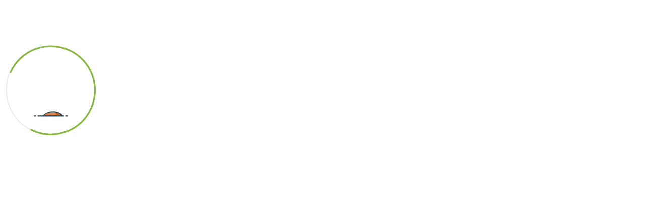

--- FILE ---
content_type: text/html
request_url: https://theindianplants.org/plant/xanthophyllum-longifolium-blume-d-dietr-syn-pl-d-dietrich-2-1277-1840-3176096668/
body_size: 431
content:
<!DOCTYPE html>
<html lang="en">
  <head>
    <meta charset="UTF-8" />
    <link rel="icon" type="image/svg+xml" href="/favicon.ico" />
    <meta
      property="og:image"
      content="https://poi2.intellispiders.com/public/Logo.png"
    />
    <meta
      name="twitter:image"
      content="https://poi2.intellispiders.com/public/Logo.png"
    />
    <meta name="viewport" content="width=device-width, initial-scale=1.0" />
    <title>Plants of India</title>
    <script src="https://accounts.google.com/gsi/client" async defer></script>
    <script type="module" crossorigin src="/assets/index-B4h4gNXr.js"></script>
    <link rel="stylesheet" crossorigin href="/assets/index-Duhaiyjn.css">
  </head>
  <body>
    <img
      src="https://poi2.intellispiders.com/public/Logo.png"
      style="display: none"
    />
    <div id="root"></div>
  </body>
</html>


--- FILE ---
content_type: text/css
request_url: https://theindianplants.org/assets/index-Duhaiyjn.css
body_size: 8388
content:
@font-face{font-family:OpenSansRegular;src:local("OpenSansRegular"),url(/assets/OpenSans-Regular-D3rEp9ut.ttf);font-display:swap}@font-face{font-family:OpenSansSemiBold;src:local("OpenSansSemiBold"),url(/assets/OpenSans-SemiBold-BfQFrp-C.ttf);font-display:swap}@font-face{font-family:OpenSansBold;src:local("OpenSansBold"),url(/assets/OpenSans-Bold-syomyUb0.ttf);font-display:swap}@font-face{font-family:PlayfairBold;src:local("PlayfairBold"),url(/assets/PlayfairDisplay-Bold-_SD4w1O0.ttf);font-display:swap}#root{overflow-x:hidden}*{margin:0;box-sizing:border-box;font-family:var(--regular)}.layout{min-height:100vh}button:hover{cursor:pointer}.ant-select .ant-select-selection-item{font-weight:600}.search-skeleton,.search-skeleton .ant-skeleton-input{width:100%!important}.link,.link:hover{text-decoration:none;color:var(--primary--color)}.cs-add-comment,.ant-modal .ant-modal-content{min-height:auto!important}.pulse{animation:pulse 2s infinite;background-color:#0000002c}.ant-menu-light.ant-menu-root.ant-menu-inline{border-inline-end:unset}.ant-menu-light,.ant-menu-light.ant-menu-inline .ant-menu-sub.ant-menu-inline,.ant-menu-light:not(.ant-menu-horizontal) .ant-menu-submenu-title:hover{background-color:unset}.ant-menu .ant-menu-submenu-arrow{left:90px}.ant-checkbox .ant-checkbox-input{opacity:0}.ant-modal .ant-modal-content{min-height:327px;border-radius:20px}.ant-checkbox-wrapper:hover .ant-checkbox-checked .ant-checkbox-inner{background-color:var(--primary--color)!important}.playlist-skeleton{width:100%;height:100%;border-radius:8px;background-color:#00000043;animation:playlist-skeleton .3s ease-in-out infinite}.cs-list li{font-size:16px;color:var(--black-color);font-family:var(--regular);font-weight:var(--font-weight-400)}@keyframes playlist-skeleton{0%{background-color:#0000007a}to{background-color:#00000043}}.content-container{display:flex;align-items:center;gap:30px}.content-container p{flex:1}.section-1{display:flex;flex-direction:column;row-gap:20px}.hide-img{display:none;margin-bottom:15px}.show-img{display:block}.publication-container{display:flex;row-gap:20px;margin-top:15px}.family-dropdown-text{margin:0;padding:0;width:100%;border:none;outline:none;text-align:left;background-color:transparent}.main-container{display:block;margin:0 auto;max-width:1680px;padding:0 20px}.info-sub-text{margin-top:10px}.cs-carousel ul{padding:10px 0;bottom:0!important;background-color:#00000036}.cs-carousel{background:var(--accent--color);display:flex;justify-content:center}.cs-add-plantlist .ant-modal-content{padding:0}.grid-view-animation-container,.list-view-animation-container,.groups-image-animation-container,.blog-list-view-animation-container,.blog-grid-view-animation-container,.home-carousel-animation-container{background-color:#000}.home-carousel-animation{width:100%;height:100vh;background-color:#b1b1b1;animation:pulse-animation 1.8s ease-in-out infinite}.species-animation{top:0;left:0;height:93%;width:100%;object-fit:cover;position:absolute;border-radius:12px;background-color:#b1b1b1;animation:pulse-animation .7s ease-in-out infinite}.close-icon{width:20px;height:20px;top:-10px;right:-10px;z-index:50;position:absolute;border-radius:50px;background-color:#fff;box-shadow:0 0 10px #d3d3d3}.grid-view-animation{top:0;right:0;bottom:0;left:0;width:100%;height:100%;position:absolute;border-radius:50px 2px;background-color:#b1b1b1;animation:pulse-animation .7s ease-in-out infinite}.list-view-animation{top:0;right:0;bottom:0;left:0;width:100%;height:100%;position:absolute;border-radius:28px 2px;background-color:#b1b1b1;animation:pulse-animation .7s ease-in-out infinite}.blog-grid-view-animation{width:100%;height:250px;border-radius:8px;background-color:#b1b1b1;animation:pulse-animation .7s ease-in-out infinite}.groups-image-animation{width:100%;height:200px;border-radius:8px;background-color:#b1b1b1;animation:pulse-animation .7s ease-in-out infinite}.blog-list-view-animation{width:100%;height:100%;background-color:#b1b1b1;animation:pulse-animation .7s ease-in-out infinite}.plant-checklist-animation{width:100%;background-color:#b1b1b1;animation:pulse-animation .7s ease-in-out infinite}.cs-reset-password-input{width:100%;border:none;outline:none;padding:10px 15px;background:var(--text-field-bg-color)}.cs-reset-password-input-container{width:100%;padding:10px 16px;background:var(--text-field-bg-color);display:flex;border-radius:6px;gap:10px;align-items:center;position:relative;z-index:1;transition:all .3s ease-in-out}.cs-delete-popup .ant-modal-content,.cs-share-popup .ant-modal-content{height:auto;min-height:auto}.ant-menu,.ant-tabs .ant-tabs-tab{font-size:16px}.cs-add-plant-list .ant-modal-content{padding:0}.reset-modal .ant-modal-content,.cs-add-plant-list .ant-modal-body,.cs-add-plant-list .ant-modal-content{min-height:auto}.ant-menu-light.ant-menu-root.ant-menu-vertical{border-inline-end:none}.ant-menu-light .ant-menu-item-selected{background-color:var(--white-color);font-weight:700}.ant-breadcrumb .ant-breadcrumb-separator{color:var(--primary--color);align-items:center}.ant-menu-light:not(.ant-menu-horizontal) .ant-menu-item:not(.ant-menu-item-selected):hover{background-color:var(--white-color)}.search-dropdown-for-family .ant-select-selector{border-radius:50px!important;background-color:var(--text-field-bg-color)!important}.ant-menu-light:not(.ant-menu-horizontal) .ant-menu-item:not(.ant-menu-item-selected):hover,:where(.css-dev-only-do-not-override-1mcg3v2).ant-menu-light>.ant-menu:not(.ant-menu-horizontal) .ant-menu-item:not(.ant-menu-item-selected):hover{background-color:var(--white-color)}.contact-search .ant-select-selector{background-color:var(--text-field-bg-color)!important;border-radius:50px!important}.ant-carousel .slick-dots-bottom{z-index:9}.ant-carousel .slick-next,.ant-carousel .slick-prev{z-index:5;width:33px;height:33px;border-radius:100%;background-color:#36303075}.ant-carousel .slick-prev{inset-inline-start:6px}.ant-carousel .slick-next{inset-inline-end:6px}.ant-carousel .slick-prev:hover,.ant-carousel .slick-next:hover,.ant-carousel .slick-prev:focus,.ant-carousel .slick-next:focus{background-color:#65a15ad1;color:#fff}.background-color{background-color:var(--accent--color)}.cs-carousal--herosection,.cs-carousal--herosection img{height:100vh}.cs-carousal--herosection img{object-fit:cover}.select---feedback:hover{border:1px solid var(--primary--color);border-radius:8px}.select---feedback-bg .ant-select-selector{background-color:var(--text-field-bg-color)!important}.ant-select-selector{background-color:var(--text-field-bg-color);height:40px;border-radius:0!important}.ant-carousel .slick-dots li.slick-active button{background:var(--white-color)!important}.ant-carousel .slick-dots li button{background-color:#363131}.ant-btn{height:40px}.flex-center{display:flex;align-items:center;justify-content:center}.flex-space{display:flex;align-items:center;justify-content:space-between}.hamburger--mobile--menu path{stroke:var(--white-color)}.cs-image-blur-loading{top:0;width:100%;height:100%;overflow:hidden;position:absolute;border-radius:8px;background-color:#b1b1b1;-webkit-backdrop-filter:blur(50px);backdrop-filter:blur(50px)}.hamburget-bg{cursor:pointer}.cs-graph-loading{width:100%;height:100%;border-radius:8px;background-color:#b1b1b1;animation:pulse-animation .9s ease-in-out forwards infinite}.form-input{width:100%;height:40px;border:none;outline:none;border-radius:6px;padding:10px 12px;background-color:#f7f7f7}.form-input:hover{outline:1px solid var(--primary--color)}.form-input input{border:none;outline:none;background-color:#f7f7f7}.offline-message .ant-modal-content{min-height:auto;text-align:center;color:var(--black-color);font-family:var(--bold)}@keyframes spin{0%{transform:rotate(0)}to{transform:rotate(360deg)}}.name-detiails-container{display:grid;margin:20px 0;row-gap:20px;grid-template-columns:20% 80%}@keyframes pulse-animation{0%{opacity:0}50%{opacity:.5}to{opacity:0}}@keyframes pulse{0%{opacity:0}50%{opacity:.5}to{opacity:1}}@keyframes image-blur-loading-animation{0%{-webkit-backdrop-filter:blur(9px);backdrop-filter:blur(9px)}to{-webkit-backdrop-filter:blur(1px);backdrop-filter:blur(1px)}}.cs-scroller-container-button{padding:4px 10px}@media screen and (max-width: 320px){.cs-add-plantlist{width:100%!important}.hide-img{display:block}.show-img{display:none}.family-author{margin-top:18px}.name-detiails-container{grid-template-columns:auto}}@media screen and (min-width: 321px) and (max-width: 480px){.cs-add-plantlist{width:100%!important}.name-detiails-container{grid-template-columns:auto}iframe{overflow-x:auto}.ant-menu-light.ant-menu-root.ant-menu-vertical{border-inline-end:none}.hide-img{display:block}.show-img{display:none}.family-author{margin-top:18px}}@media screen and (min-width: 481px) and (max-width: 768px){.cs-add-plantlist{width:100%!important}.name-detiails-container{grid-template-columns:auto}.hide-img{display:block}.show-img{display:none}.family-author{margin-top:18px}}@media screen and (min-width: 769px) and (max-width: 1020px){.cs-add-plantlist{width:100%!important}.name-detiails-container{grid-template-columns:auto}.hide-img{display:block}.show-img{display:none}.family-author{margin-top:18px}}@media screen and (min-width: 1021px) and (max-width: 1200px){.cs-add-plantlist{width:80%!important}}:root{--primary--color: #65a15a;--accent--color: #f2f9ee;--secondary-text-color: #676767;--text-field-bg-color: #f3f3f3;--error-color: #e74040;--white-color: #fff;--black-color: #000000;--accent2--color: #f6dc54;--regular: "OpenSansRegular";--semi-bold: "OpenSansSemiBold";--bold: "OpenSansBold";--playfair: "PlayfairBold";--heading: 34px;--sub-title: 30px;--sub-heading: 20px;--group-card-heading: 20px;--group-card-content: 16px;--plant-category-text: 20px;--search-text: 16px;--feedback-title: 20px;--feedback-label: 16px;--species-title: 20px;--btn-text: 16px;--sub--title--heading: 24px;--species--btn--text: 20px;--about-us-name: 20px;--about-us-subtitle: 18px;--paragraph-text: 16px;--footer-label: 16px;--footer-text: 16px;--search-text--p: 14px;--tags--text: 14px;--content: 16px;--search--placeholder: 16px;--hero-readmore: 24px;--hero-side-value: 20px;--blog-card-title: 20px;--blog-card-sub-title: 16px;--blog-card-icon-text: 12px;--blog-card-content: 14px;--blog-recent-post-heading: 16px;--blog-recent-post-author: 14px;--hero-heading: 78px;--hero-content: 26px;--hero-side-specification: 24px;--hero-side-key: 18px;--white--heading: 36px;--sub--text: 16px;--count-number: 34px;--white--sub--heading: 20px;--background--green--text: 20px;--main--text: 24px;--side--head: 32px;--explore--text: 24px;--carousel--heading: 48px;--blog--heading: 50px;--sub--head--names: 18px;--countup-text: 18px;--card--grid--heading: 14px;--card--heading: 16px;--card--table--heading: 16px;--card--table--text: 16px;--card--table--btn--text: 12px;--comment--name: 16px;--comment--text: 14px;--comment--reply: 12px;--modal--heading: 20px;--modal--subheading: 16px;--modal--text: 14px;--mobile--text: 16px;--placeholder--text: 14px;--dropdown--text: 12px;--navbar--text: 16px;--header--text: 20px;--date--blog--text: 10px;--contact--heading: 36px;--font-weight-400: 400;--font-weight-600: 600;--font-weight-700: 700;--font-weight-800: 800}.font-title-heading{font-size:var(--sub-title)}.font-group-card-heading{font-size:var(--group-card-heading)}.font-group-card-content{font-size:var(--group-card-content)}.font-plant-category-text{font-size:var(--plant-category-text)}.font-search-text{font-size:var(--search-text)}.font-feedback-title{font-size:var(--feedback-title)}.font-feedback-label{font-size:var(--feedback-label)}.font-btn-text{font-size:var(--btn-text)}.font-footer-label{font-size:var(--footer-label)}.font-footer-text{font-size:var(--footer-text)}.font-search--text--label{font-size:var(--search-text--p)}.font--paragraph--text{font-size:var(--paragraph-text)}.font-about-us-name{font-size:var(--about-us-name)}.font-about-us-subtitle{font-size:var(--about-us-subtitle)}.font--sub--title{font-size:var(--sub--title--heading)}.font--species--btn--text{font-size:var(--species--btn--text)}.font-search--placeholder--text{font-size:var(--search--placeholder)!important}.font-hero-heading{font-size:var(--hero-heading)}.font-hero-content{font-size:var(--hero-content)}.font-hero-side-specification{font-size:var(--hero-side-specification)}.font-hero-side-key{font-size:var(--hero-side-key)}.font-hero-side-value{font-size:var(--hero-side-value)}.font-blog-card-title{font-size:var(--blog-card-title)}.font-blog-card-sub-title{font-size:var(--blog-card-sub-title)}.font-blog-card-icon-text{font-size:var(--blog-card-icon-text)}.font-blog-card-content{font-size:var(--blog-card-content)}.font-blog-recent-post-heading{font-size:var(--blog-recent-post-heading)}.font-blog-recent-post-author{font-size:var(--blog-recent-post-author)}.font--white--heading{font-size:var(--white--heading)}.font--sub--heading{font-size:var(--sub-heading)}.font--background--green--text{font-size:var(--background--green--text)}.font--sub--text{font-size:var(--sub--text)}.font--white--sub--heading{font-size:var(--white--sub--heading)}.font--main--text{font-size:var(--main--text)}.font--content{font-size:var(--content)}.font--sub--head--names{font-size:var(--sub--head--names)}.font--side--head{font-size:var(--side--head)}.font--explore--text{font-size:var(--explore--text)}.font--carousel--heading{font-size:var(--carousel--heading)}.font--blog--heading{font-size:var(--blog--heading)}.font--card--heading{font-size:var(--card--grid--heading)}.font--card--table{font-size:var(--card--table--heading)}.font--card--table--text{font-size:var(--card--table--text)}.font--comment--name{font-size:var(--comment--name)}.font--comment--text{font-size:var(--comment--text)}.font--comment--reply{font-size:var(--comment--reply)}.font--card--heading--grid{font-size:var(--card--heading)}.font--placeholder--text,.font--placeholder--text::placeholder,.font--placeholder--text .ant-input::placeholder,.font--placeholder--text .ant-select-selection-placeholder{font-size:var(--placeholder--text)}.font--placeholder--text::placeholder{font-size:var(--placeholder--text)}.font--placeholder--text,.font--placeholder--text .ant-select-selector{font-size:var(--placeholder--text)}.font--dropdown--text,.ant-select-item-option-content{font-size:var(--dropdown--text)}.font--modal--heading{font-size:var(--modal--heading)}.font--modal--subheading{font-size:var(--modal--subheading)}.font--modal--text{font-size:var(--modal--text)}.font--mobile--text{font-size:var(--mobile--text)}.font--contact--heading{font-size:var(--contact--heading)}.font--card--table--btn--text{font-size:var(--card--table--btn--text)}.font--species--title{font-size:var(--species-title)}.font--count-number{font-size:var(--count-number)}.font--count-text{font-size:var(--countup-text)}.font--tags--text{font-size:var(--tags--text)}.font--date--blog--text{font-size:var(--date--blog--text)}.font--header--text{font-size:var(--header--text)!important}@media screen and (min-width: 321px) and (max-width: 480px){.font-title-heading,.font--side--head{font-size:20px}.font-about-us-name{font-size:16px}.font-about-us-subtitle{font-size:14px}.font--count-text{font-size:10px}.font--species--title,.font-group-card-heading,.font-blog-card-title,.font--white--heading,.font--explore--text,.font--modal--heading{font-size:16px}.font-group-card-content,.font-search--text--label,.font-hero-side-key,.font-blog-card-content,.font--modal--text{font-size:12px}.font--sub--heading,.font--sub--head--names,.font--modal--subheading,.font--card--table{font-size:14px}.font--white--sub--heading{font-size:12px}.font-plant-category-text{font-size:16px}.font-search--placeholder--text{font-size:10px!important}.font--sub--text,.font--card--table--text{font-size:12px}.font-search-text,.font-blog-card-icon-text{font-size:10px}.font-feedback-title,.font--species--btn--text{font-size:16px}.font-feedback-label,.font--paragraph--text,.font-hero-side-specification,.font-hero-side-value,.font-btn-text,.font-blog-card-sub-title,.font--background--green--text,.font--sub--heading,.font--card--heading--grid{font-size:14px}.font-footer-label{font-size:12px}.font-footer-text{font-size:9px}.font--count-number,.font--sub--title{font-size:20px}.font-hero-heading{font-size:40px}.font-hero-content{font-size:16px}.font--main--text,.font--contact--heading{font-size:18px}.font--carousel--heading{font-size:28px}.font--blog--heading{font-size:20px}}@media screen and (min-width: 481px) and (max-width: 768px){.font-title-heading,.font--side--head,.font--contact--heading{font-size:24px}.font--count-text{font-size:10px}.font--species--title,.font-group-card-heading,.font-blog-card-title,.font--explore--text,.font--modal--heading{font-size:18px}.font--white--sub--heading,.font--card--heading--grid,.font--modal--subheading,.font--card--table{font-size:14px}.font--white--heading{font-size:24px}.font-group-card-content,.font-search--text--label,.font-hero-side-key,.font-blog-card-sub-title,.font--sub--heading,.font--background--green--text{font-size:14px}.font-plant-category-text{font-size:17px}.font--sub--text,.font--modal--text{font-size:12px}.font-search--placeholder--text{font-size:12px!important}.font-search-text,.font-blog-card-content{font-size:12px}.font-feedback-title,.font--species--btn--text{font-size:18px}.font-feedback-label,.font-btn-text,.font-footer-label,.font--paragraph--text,.font--card--table--text{font-size:14px}.font-footer-text{font-size:11px}.font--count-number{font-size:28px}.font--sub--title{font-size:20px}.font-hero-heading{font-size:50px}.font-hero-content{font-size:20px}.font-hero-side-specification,.font-hero-side-value,.font--sub--heading,.font--sub--head--names{font-size:16px}.font-blog-card-icon-text{font-size:11px}.font--main--text{font-size:20px}.font--carousel--heading{font-size:34px}.font--blog--heading{font-size:25px}}@media screen and (min-width: 769px) and (max-width: 1020px){.font-title-heading,.font--side--head{font-size:28px}.font--count-text{font-size:14px}.font--species--title,.font-group-card-heading{font-size:20px}.font--sub--text,.font--modal--text,.font--card--table--text{font-size:14px}.font-group-card-content,.font-search--text--label,.font--card--table{font-size:15px}.font--white--sub--heading,.font--sub--head--names,.font--header--text{font-size:16px!important}.font-search--text--label,.font-blog-card-sub-title{font-size:15px}.font-plant-category-text,.font-blog-card-title,.font--sub--heading,.font--background--green--text,.font--modal--heading{font-size:18px}.font-search-text,.font-blog-card-content{font-size:14px}.font-feedback-title,.font--species--btn--text{font-size:19px}.font-feedback-label,.font--paragraph--text,.font--modal--subheading,.font-btn-text,.font-footer-label{font-size:15px}.font-footer-text{font-size:14px}.font--count-number{font-size:24px}.font--sub--title,.font--explore--text{font-size:22px}.font-search--placeholder--text{font-size:14px!important}.font-hero-heading{font-size:60px}.font-hero-content{font-size:22px}.font-hero-side-key{font-size:16px}.font-hero-side-specification,.font-hero-side-value{font-size:18px}.font-blog-card-icon-text{font-size:11px}.font--white--heading,.font--contact--heading{font-size:32px}.font--main--text{font-size:22px}.font--carousel--heading{font-size:40px}.font--blog--heading{font-size:35px}}.bar-graph{width:80%!important;height:253px!important}.bar-graph--about{width:100%!important;height:300px!important}@media screen and (max-width: 320px){.bar-graph{width:100%!important;height:250px}}@media screen and (min-width: 321px) and (max-width: 480px){.bar-graph{width:100%!important;height:180px!important}.bar-graph--about{width:100%!important;height:150px!important}}@media screen and (min-width: 481px) and (max-width: 768px){.bar-graph{width:100%!important}.bar-graph--about{width:100%!important;height:280px!important}}@media screen and (min-width: 769px) and (max-width: 1020px){.bar-graph{width:65%!important;height:250px!important;margin:auto}.bar-graph--about{width:100%!important;height:480px!important}}@media screen and (min-width: 1021px) and (max-width: 1200px){.bar-graph{width:100%!important;height:150px}.bar-graph--about{width:100%!important;height:480px!important}}._upload-container_1ulhe_1{height:90px;display:flex;position:relative;border-radius:6px;align-items:center;justify-content:center;background:var(--white-color);border:1px dashed var(--secondary-text-color)}._close-icon_1ulhe_12{top:10px;right:10px;cursor:pointer;position:absolute}._explore-button_a1kyl_1{border:none;box-shadow:none;min-width:146px;position:relative}._explore-button_a1kyl_1 ._button-arrow_a1kyl_7{height:100%;vertical-align:middle;transition:.3s ease-in-out;position:absolute;top:0;right:0}._explore-flex_a1kyl_15,._explore-flex-hover_a1kyl_16{gap:10px;display:flex;align-items:center;justify-content:center}._explore-button_a1kyl_1 ._explore-flex_a1kyl_15 ._text_a1kyl_22,._explore-button_a1kyl_1 ._explore-flex-hover_a1kyl_16 ._text_a1kyl_22{margin:0!important;font-weight:400;line-height:normal;font-family:var(--semi-bold);transition:all .3s ease-in-out}._text_a1kyl_22{font-size:14px}._explore-button_a1kyl_1:hover ._explore-flex-hover_a1kyl_16 ._text_a1kyl_22{transform:translate(-10px)}._text-color-primary_a1kyl_36 p{color:var(--white-color)!important}._text-color-default_a1kyl_39 p{color:var(--primary--color)!important}._text-color-default_a1kyl_39:hover{background-color:var(--primary--color)!important;border:1px solid var(--primary--color)!important}._text-color-default_a1kyl_39:hover p{color:var(--white-color)!important}._heading-container_1iksz_1{display:flex;height:200px;align-items:center;position:relative;background-color:var(--accent--color);justify-content:space-between}._heading-main-container2_1iksz_10{display:block;margin:0 auto;max-width:1680px;padding:0 0 0 20px}._heading-main-container_1iksz_10{height:200px;position:relative;margin-bottom:40px;background:var(--accent--color)}._heading-image_1iksz_23{right:0;bottom:0;height:200px;position:absolute}._heading-image-for-mobile_1iksz_30{height:100%}._heading-text_1iksz_33{white-space:nowrap;font-size:50px;font-style:normal;font-family:PlayfairBold}._underline_1iksz_40{width:46px;height:4px;border-radius:4px;background:var(--primary--color)}._upload-container--search_1iksz_46{display:flex;justify-content:center;align-items:center;background:var(--text-field-bg-color);height:90px;margin-bottom:20px;border-radius:6px;font-family:var(--regular)}._upload-text--contact_1iksz_57{color:var(--secondary-text-color);font-family:var(--regular)}._contact-details-container_1iksz_62{padding:20px 0 60px}._contact-details_1iksz_62{font-family:PlayfairBold;margin-bottom:32px}._details-label_1iksz_73{font-family:OpenSansBold}._details-sub-label_1iksz_78{font-family:OpenSansRegular}._contact-form-container_1iksz_83{background-color:var(--accent--color);background-image:url(/assets/contactFormImage-CsVraUhE.webp);background-size:684px 490px;background-repeat:no-repeat;background-position:100px 70px;border-radius:13px;padding-top:117px;padding-left:100px;padding-bottom:90px}._line-1_1iksz_95{height:5px;background-color:var(--primary--color)}._line-2_1iksz_100{height:5px;background-color:var(--primary--color);width:380px}._line-3_1iksz_106{position:sticky;height:5px;background-color:var(--primary--color);width:400px;margin-bottom:20px!important;margin-left:46%}._form_1iksz_119{padding:30px 50px;background-color:var(--white-color);border-radius:16px;margin-left:46px;position:relative;box-shadow:0 4px 36px #65a15a66}._form-container_1iksz_128{padding:28px 0}._write-to-us-container_1iksz_134{display:flex;flex-direction:column;align-items:center}._input-textarea_1iksz_139 textarea{height:120px;font-family:OpenSansRegular;background-color:"var(--text-field-bg-color)"}._write-to-us_1iksz_134{font-size:20px;font-family:PlayfairBold}._form-inputs-container_1iksz_149{margin-top:50px}._form-input-label_1iksz_153{font-size:20px;font-family:OpenSansBold;margin-bottom:8px}._form-input_1iksz_149{padding:10px 12px;height:40px;border-radius:6px;background:var(--text-field-bg-color);border:none;width:100%}._form-input_1iksz_149:hover{outline:1px solid var(--primary--color)}._form-input_1iksz_149 textarea{height:90px}._form-input_1iksz_149:focus-visible{outline:none}._form-input_1iksz_149::placeholder{font-size:14px;font-family:OpenSansRegular}._form-select_1iksz_184{background:var(--text-field-bg-color)!important}._icon1_1iksz_189 svg{width:46px}._map-container_1iksz_193{height:552px;width:100%}@media screen and (max-width: 320px){._heading-text_1iksz_33{font-size:19px}._icon1_1iksz_189 ._icon-container_1iksz_327{flex:1}._icon1_1iksz_189 svg{width:30px}._heading-main-container_1iksz_10{height:105px}._heading-container_1iksz_1{padding-left:18px;height:105px}._heading-image-for-mobile_1iksz_30{position:absolute;right:0}._heading-image_1iksz_23{width:49%;object-fit:cover}._input-textarea_1iksz_139 textarea{height:50px}._contact-form-container_1iksz_83{background-size:88%;background-position:48% 33px;padding-bottom:38px;padding-left:0;padding-top:154px}._form_1iksz_119{margin-left:8.2%;padding:20px;border-radius:7.05px;width:83%}._line-3_1iksz_106{display:none}._write-to-us_1iksz_134{font-size:15px}._form-inputs-container_1iksz_149{margin-top:22px}._form-input_1iksz_149{height:36px;border-radius:4px;margin-bottom:-9px}._form-input-label_1iksz_153{font-size:13px;margin-bottom:6px}._map-container_1iksz_193{height:138px}._form-container_1iksz_128{padding:20px 4px}}@media screen and (min-width: 321px) and (max-width: 480px){._heading-text_1iksz_33{font-size:20px}._icon1_1iksz_189 ._icon-container_1iksz_327{flex:1}._icon1_1iksz_189 svg{width:30px}._heading-container_1iksz_1,._heading-main-container_1iksz_10{height:105px}._heading-image-for-mobile_1iksz_30{position:absolute;right:0}._heading-image_1iksz_23{width:43%;object-fit:cover}._input-textarea_1iksz_139 textarea{height:60px}._contact-form-container_1iksz_83{background-size:89%;background-position:48% 36px;padding:173px 0 38px}._form_1iksz_119{margin-left:7.8%;padding:20px;border-radius:7.05px;width:84%}._line-3_1iksz_106{display:none}._write-to-us_1iksz_134{font-size:16px}._form-inputs-container_1iksz_149{margin-top:22px}._form-input_1iksz_149{height:36px;border-radius:4px;margin-bottom:-9px}._form-input-label_1iksz_153{font-size:14px;margin-bottom:6px}._map-container_1iksz_193{height:138px}._form-container_1iksz_128{padding:20px 3px}}@media screen and (min-width: 481px) and (max-width: 768px){._heading-text_1iksz_33{font-size:28px}._icon1_1iksz_189 ._icon-container_1iksz_327{flex:1}._icon1_1iksz_189 svg{width:30px}._heading-container_1iksz_1,._heading-main-container_1iksz_10{height:105px}._heading-image-for-mobile_1iksz_30{position:absolute;right:0}._heading-image_1iksz_23{width:45%;object-fit:cover}._input-textarea_1iksz_139 textarea{height:80px}._contact-details-container_1iksz_62{padding:0}._contact-form-container_1iksz_83{background-size:92%;background-position:46% 36px;padding-bottom:38px;padding-left:0;padding-top:221px}._form_1iksz_119{width:88%;margin-left:5.6%;padding:20px;border-radius:7.05px}._line-3_1iksz_106{display:none}._write-to-us_1iksz_134{font-size:18px}._form-inputs-container_1iksz_149{margin-top:22px}._form-input_1iksz_149{height:40px;border-radius:4px}._form-input-label_1iksz_153{font-size:16px;margin-bottom:6px}._map-container_1iksz_193{height:238px}._form-container_1iksz_128{padding:20px 10px}}@media screen and (min-width: 769px) and (max-width: 1023px){._heading-text_1iksz_33{font-size:36px}._heading-image-for-mobile_1iksz_30{position:absolute;right:0}._heading-image_1iksz_23{width:56%;object-fit:cover}._input-textarea_1iksz_139 textarea{height:100px}._contact-details-container_1iksz_62{padding:0 0 41px 24px}._contact-form-container_1iksz_83{padding-top:105px;padding-bottom:65px;background-size:62% 49%;background-position:13% 57px;padding-left:0}._form_1iksz_119{width:62%;margin-left:204px;border-radius:12px}._line-1_1iksz_95,._line-3_1iksz_106{display:none}._write-to-us_1iksz_134{font-size:18px}._form-inputs-container_1iksz_149{margin-top:22px}._form-input_1iksz_149{height:40px;border-radius:4px}._form-input-label_1iksz_153{font-size:16px;margin-bottom:6px}._map-container_1iksz_193{height:338px}._form-container_1iksz_128{padding:20px 10px}}@media screen and (min-width: 1023px) and (max-width: 1200px){._heading-text_1iksz_33{font-size:40px}._heading-image_1iksz_23{width:55%}._input-textarea_1iksz_139 textarea{height:110px}._contact-details-container_1iksz_62{padding:0 0 41px 32px}._contact-form-container_1iksz_83{padding-bottom:66px;background-size:596px 420px;background-position:70px 70px}._form_1iksz_119{margin-right:67px}._write-to-us_1iksz_134{font-size:19px}._form-inputs-container_1iksz_149{margin-top:22px}._form-input_1iksz_149{height:40px;border-radius:4px}._form-input-label_1iksz_153{font-size:18px;margin-bottom:6px}._map-container_1iksz_193{height:440px}}._search-container_y4bm4_1{margin-top:20px!important;margin-bottom:0!important}._list-of-synonym-heading_y4bm4_5{font-size:18px;margin-top:20px;font-weight:var(--font-weight-700)}._accepted-name-font_y4bm4_10{font-size:18px;font-weight:700;color:var(--primary--color)}._search-results-container_y4bm4_16{margin-top:32px;margin-bottom:35px}._button_y4bm4_22{border:1px solid var(--primary--color)}._search-results-for_y4bm4_25{display:flex;align-items:center;justify-content:space-between}._controls-container_y4bm4_31{display:flex;justify-content:space-between;align-items:flex-start}._search-results_y4bm4_16{font-family:var(--regular)}._bookview-img_y4bm4_42{width:100%}._search-results_y4bm4_16 span{font-size:20px;font-family:var(--bold)}._all-text_y4bm4_51{font-family:var(--regular);margin-bottom:24px}._arrow_y4bm4_56{display:flex!important;justify-content:center;align-items:center}._caret-icon_y4bm4_61{width:24px;height:24px}._all-text_y4bm4_51 span{color:var(--primary--color);font-family:var(--bold)}._family-container_y4bm4_71{margin-top:16px;margin-bottom:16px}._family_y4bm4_71{font-family:var(--regular)}._family-group-container_y4bm4_81{display:flex;gap:28px}._name_y4bm4_86{font-family:var(--bold)}._search-image_y4bm4_91{height:236px;width:100%;position:relative;margin-bottom:8px}._image_y4bm4_98{border-radius:50px 2px}._main-name_y4bm4_102{position:absolute;bottom:10px;padding:14px 10px;width:calc(100% - 20px);left:10px;border-radius:30px 2px 50px;background:#00000021;box-shadow:-16.067px 16.067px 16.067px #ffffff1a inset,16.067px -16.067px 16.067px #0000001a inset;-webkit-backdrop-filter:blur(16.066667556762695px);backdrop-filter:blur(16.066667556762695px);color:var(--white-color);line-height:20px}._details-container_y4bm4_118{padding:14px 12px 16px;background:var(--accent--color);border-radius:8px;display:flex;flex-direction:column;gap:5px}._title_y4bm4_127{font-size:14px;font-family:var(--regular)}._answer_y4bm4_132{font-family:var(--bold)}._load-more-container_y4bm4_136{display:flex;justify-content:center;margin-bottom:40px}._result-heading_y4bm4_144{font-family:var(--regular)}._result-heading_y4bm4_144 span{font-family:var(--bold)}._plant-image_y4bm4_152{width:100%;height:345px;border-radius:8px 8px 0 0;display:flex;justify-content:center;align-items:center}._also-know-as-container_y4bm4_161{background-color:var(--primary--color);border-radius:0 0 8px 8px;padding:10px;font-family:var(--regular);font-size:14px;color:var(--white-color)}._also-know-as-container_y4bm4_161 span{font-family:var(--bold)}._label_y4bm4_174{font-family:var(--regular)}._value_y4bm4_179{font-family:var(--bold);align-self:center}._plant-details-container_y4bm4_185{display:flex;flex-direction:column;justify-content:space-between;height:100%}._icon-container_y4bm4_192{width:40px;height:40px;border-radius:50%;background:var(--accent--color);display:flex;justify-content:center;align-items:center}._icon-container1_y4bm4_201{height:32px;width:32px}._explore-container_y4bm4_210{margin-bottom:40px;cursor:pointer}._explore_y4bm4_210{position:relative;width:100%;height:100px}._explore-img_y4bm4_221{width:100%;height:100%;border-radius:20px}._explore-details_y4bm4_227{justify-content:center;padding-left:30px;border-radius:20px;background:#000000a3;position:absolute;top:0;left:0;height:100%;width:100%;display:flex;flex-direction:column;gap:22px}._explore-text_y4bm4_242{font-family:var(--bold);padding-bottom:20px;margin-top:20px}._right_y4bm4_249{width:18px;height:18px}._explore-label_y4bm4_254,._explore-value_y4bm4_260{font-family:var(--bold);color:var(--white-color)}._clover_y4bm4_266{width:42px;height:42px}._share_y4bm4_271{font-family:var(--bold);margin-bottom:32px}._form_y4bm4_277{margin-bottom:32px}._form-label_y4bm4_281{font-family:var(--bold);margin-bottom:6px}._upload-container_y4bm4_287{display:flex;justify-content:center;align-items:center;background:var(--white-color);height:90px;border:1px dashed var(--secondary-text-color);border-radius:6px}._upload-text_y4bm4_297{color:var(--secondary-text-color);font-family:var(--regular)}._post-container_y4bm4_303{display:flex;justify-content:flex-end}._found-in-plantlists-container_y4bm4_308{display:flex;align-items:center;justify-content:space-between;padding-top:30px;padding-bottom:30px}._plant-name_y4bm4_318{font-family:var(--bold)}._plant-1_y4bm4_323{border-radius:50px 0 0}._plant-4_y4bm4_327{border-radius:0 0 50px}._found-in_y4bm4_308{font-family:var(--regular)}._found-in_y4bm4_308 span{font-family:var(--bold)}._plantlist_y4bm4_340{width:293px;height:250px;position:relative}._plantlist-name-container_y4bm4_346{position:absolute;bottom:10px;width:100%;padding-left:10px;padding-right:10px}._background_y4bm4_354{width:100%;border-radius:16px 0 50px;background:#00000024;-webkit-backdrop-filter:blur(11px);backdrop-filter:blur(11px);padding-left:23px;padding-top:8px;padding-bottom:10px}._plantlist-name_y4bm4_346{font-family:var(--bold);font-size:16px;color:var(--white-color)}._plantlist-number_y4bm4_370{font-family:var(--regular);font-size:14px;color:var(--white-color)}._external-links_y4bm4_376{font-family:var(--semi-bold)}._accepted-name-container_y4bm4_383{display:flex;flex-direction:row;align-items:center;justify-content:space-between;margin-top:32px;margin-bottom:50px}._family--img_y4bm4_391{width:420px;height:354px;background-color:var(--accent--color)}._search--ipni_y4bm4_396{cursor:pointer}._row_y4bm4_399{margin-top:10px;align-items:center;margin-bottom:10px;justify-content:space-between}._synonym_y4bm4_405{margin-top:9px;margin-bottom:25px;font-family:OpenSansRegular;font-weight:700}._synonym-tag_y4bm4_418{background-color:var(--accent--color);padding:12px;display:flex;align-items:center;gap:12px;width:auto!important;max-width:fit-content;border-radius:8px;margin-bottom:28px;cursor:pointer}._family--section--text_y4bm4_434{padding-bottom:25px}._family--section--text1_y4bm4_437{display:flex;gap:30px;align-items:center}._category-container_y4bm4_448{align-items:center}._category-name_y4bm4_455{font-family:var(--playfair);font-size:24px;padding-bottom:20px}._detaill--cont_y4bm4_460{display:flex;flex-direction:row}._family--bookview--text_y4bm4_464{display:flex}@media screen and (max-width: 320px){._accepted-name-container_y4bm4_383{flex-direction:column-reverse;align-items:start;gap:20px;margin-bottom:20px}._family--section--text1_y4bm4_437{gap:10px}._label_1ahor_y4bm4_554{font-size:14px}._detaill--cont_y4bm4_460,._family--bookview--text_y4bm4_464{display:flex;flex-direction:column-reverse}._bookview-text_y4bm4_580{margin-top:20px}._plant-name_y4bm4_318{text-align:start}._found-in-plantlists-container_y4bm4_308{display:flex;flex-direction:column}._head--text_y4bm4_591{position:relative;right:47px}._img--grid_y4bm4_595{flex-direction:column;margin-top:20px}._search-results-for_y4bm4_25{display:flex;flex-direction:column-reverse;align-items:start;gap:20px}._family-group-container_y4bm4_81{flex-direction:column}}@media screen and (min-width: 321px) and (max-width: 480px){._accepted-name-container_y4bm4_383{flex-direction:column-reverse;align-items:start;gap:20px;margin-bottom:20px}._family-group-container_y4bm4_81{flex-direction:column}._family--section--text1_y4bm4_437{gap:22px}._head--text_y4bm4_591{position:relative;right:47px}._label_1ahor_y4bm4_554{font-size:14px}._detaill--cont_y4bm4_460,._family--bookview--text_y4bm4_464{display:flex;flex-direction:column-reverse}._bookview-text_y4bm4_580{margin-top:20px}._plant-name_y4bm4_318{text-align:start}._found-in-plantlists-container_y4bm4_308{display:flex;flex-direction:column}._img--grid_y4bm4_595{flex-direction:column;margin-top:20px}._search-results-for_y4bm4_25{display:flex;flex-direction:column-reverse;align-items:start;gap:20px}}@media screen and (min-width: 481px) and (max-width: 768px){._accepted-name-container_y4bm4_383{flex-direction:column-reverse;align-items:start;gap:20px;margin-bottom:20px}._head--text_y4bm4_591{position:relative;right:47px}._family--section--text1_y4bm4_437{gap:22px}._label_1ahor_y4bm4_554{font-size:14px}._detaill--cont_y4bm4_460,._family--bookview--text_y4bm4_464{display:flex;flex-direction:column-reverse}._bookview-text_y4bm4_580{margin-top:20px}._plant-name_y4bm4_318{text-align:start}._found-in-plantlists-container_y4bm4_308{display:flex;flex-direction:column}._img--grid_y4bm4_595{flex-direction:column;margin-top:20px}._search-results-for_y4bm4_25{display:flex;flex-direction:column-reverse;align-items:start;gap:20px}}@media screen and (min-width: 769px) and (max-width: 1020px){._accepted-name-container_y4bm4_383{flex-direction:column-reverse;align-items:start;gap:20px;margin-bottom:20px}._family--section--text1_y4bm4_437{gap:19px}._detaill--cont_y4bm4_460{display:flex;flex-direction:column-reverse}}._fruit-plants-container_i2cvg_1{margin-top:34px}._close-icon_i2cvg_7{border-radius:50%;width:30px;height:30px;display:flex;align-items:center;justify-content:center;background-color:var(--white-color)}._overlay_i2cvg_16{top:0;right:0;bottom:0;left:0;width:100%;height:100%;position:absolute;border-radius:50px 2px;background-color:#00000010}._explore-all_i2cvg_24{font-family:var(--bold)}._controls-heading-container_i2cvg_29{display:flex;justify-content:space-between;align-items:center}._plants-play_i2cvg_35{font-family:var(--regular);color:var(--secondary-text-color);margin:20px 0 50px}._contributer_i2cvg_42{display:flex;justify-content:space-between}._see-button_i2cvg_46{display:flex;justify-content:center;align-items:center;background:var(--white-color);padding:15px 19px;border-radius:8px;border:none;font-size:16px;font-family:OpenSansBold;color:var(--primary--color);border:1px solid var(--primary--color);height:40px}._table--full_i2cvg_62{width:100%;overflow-x:auto}._new-controls-container_i2cvg_66{display:flex;justify-content:space-between;align-items:center}._tabs_i2cvg_72{display:flex;gap:12px;align-items:center;justify-content:center}._filters_i2cvg_79{display:flex;gap:24px;align-items:center}._selected-view_i2cvg_85{background:var(--black-color);padding:6px;border-radius:20px;box-shadow:4px 1px 10px #00000040;height:36px}._unselected-view_i2cvg_93{padding:6px;cursor:pointer;height:36px}._unselected-text_i2cvg_99{font-family:var(--semi-bold);font-size:14px;color:var(--black-color)}._selected-text_i2cvg_105{font-family:var(--semi-bold);font-size:14px;color:var(--white-color)}table{width:100%;border-spacing:0 16px}._prev-next_i2cvg_116{font-family:var(--semi-bold);color:var(--black-color)}th{font-family:var(--bold);padding:14px 44px;background:var(--text-field-bg-color)}td{font-family:var(--regular);padding:14px 44px;background:var(--text-field-bg-color)}._first-two_i2cvg_136{text-align:left}._center_i2cvg_140{text-align:center}._last-two_i2cvg_144{text-align:right}._heading-container_i2cvg_148{display:flex;align-items:center;gap:40px}._search_i2cvg_154{height:50px;width:356px;font-family:var(--bold)}._fruits-list_i2cvg_160{margin-top:32px;overflow-x:auto}._fruit_i2cvg_1{position:relative;height:250px;cursor:pointer}._fruit-img_i2cvg_171{width:100%;height:100%;border-radius:50px 2px;object-fit:cover}._checkbox-border_i2cvg_177{width:16px;height:16px}._fruit-details_i2cvg_183{position:absolute;height:100%;width:100%;top:0;border-radius:50px 2px;display:flex;flex-direction:column;justify-content:flex-end}._shortlist_i2cvg_194{display:flex;justify-content:center;align-items:center;border-radius:12px;background:#0000007a;-webkit-backdrop-filter:blur(14px);backdrop-filter:blur(14px);width:38px;height:35px;cursor:pointer;position:absolute;right:26px;top:30px;z-index:4}._plantitem-dropdown_i2cvg_210{background-color:var(--white-color);position:absolute;right:26px;top:62px;padding:12px 10px;z-index:4;border-radius:12px;display:flex;flex-direction:column;gap:14px;box-shadow:0 4px 27px #0000002e}._plantitem-dropdown_i2cvg_210 p{font-weight:var(--semi-bold);color:var(--secondary-text-color)}._shortlist_i2cvg_194:hover{outline:1px solid var(--white-color);background:#ffffff4d;-webkit-backdrop-filter:blur(14px);backdrop-filter:blur(14px)}._shortlist_i2cvg_194:hover svg path{stroke:var(--primary--color)}._name-species-container_i2cvg_238{margin:0 10px 10px;width:calc(100% - 20px);border-radius:16px 0 50px;background:#00000024;-webkit-backdrop-filter:blur(11px);backdrop-filter:blur(11px);padding:8px 0 9px 22px}._fruit-name_i2cvg_247{font-size:16px;font-family:var(--bold);color:var(--white-color)}._fruit-species_i2cvg_253{font-size:14px;font-family:var(--regular);color:var(--accent--color)}._check_i2cvg_177{width:16px;height:16px;background-color:var(--white-color);margin-right:3px;margin-top:5px}._fruit-img-container_i2cvg_267{position:relative}._list-shortlist_i2cvg_271{position:absolute;width:20px;height:20px;background:#0000007a;top:4px;right:22px;border-radius:6px;display:flex;justify-content:center;align-items:center;cursor:pointer}._list-shortlisted_i2cvg_285{background:#f2f9ee;position:absolute;width:20px;height:20px;top:4px;right:22px;border-radius:6px;display:flex;justify-content:center;align-items:center;cursor:pointer}._list-shortlist_i2cvg_271:hover{outline:1px solid var(--white-color);background:#ffffff4d;-webkit-backdrop-filter:blur(14px);backdrop-filter:blur(14px)}._heart-list-button_i2cvg_305{width:10px;height:10px}._heart-list-selected_i2cvg_310{width:10px;height:10px;fill:var(--primary--color);stroke:var(--primary--color)}._fruit-img-list_i2cvg_317{height:76px;width:82px;border-radius:28px 2px}._fruit-name-list_i2cvg_323{font-family:var(--bold)}._fruit-name-species_i2cvg_328{font-size:14px;color:var(--secondary-text-color);font-family:var(--semi-bold)}._wishlist_i2cvg_334{font-size:14px;font-family:var(--bold);color:var(--primary--color)}._wishlist_i2cvg_334:hover{color:var(--primary--color)}._selected-plants-container_i2cvg_343{position:fixed;right:34px;bottom:34px;padding:12px;background:#242323;border-radius:8px;font-size:14px;color:var(--white-color);font-family:var(--regular);display:flex;align-items:center;z-index:99;gap:22px;margin-left:30px;animation:_fadinOrfadeOut_i2cvg_1 .3s ease-in-out}@keyframes _fadinOrfadeOut_i2cvg_1{0%{transform:translate(10px)}to{transform:translate(0)}}._edit-share-delete-label_i2cvg_368{font-family:var(--semi-bold);color:var(--secondary-text-color)}._plant-summary-container_i2cvg_376{width:100%;padding:16px 100px;background-color:var(--accent--color);display:flex;justify-content:space-between;align-items:center}._added-plants_i2cvg_385{width:100%;height:250px;object-fit:cover;border-radius:8px}._added-plants-label_i2cvg_393{font-size:14px;font-family:var(--bold)}._modal-container_i2cvg_400{height:100%;width:100%;position:fixed;overflow:hidden!important;top:0;z-index:9999;background:#0000007d;display:flex;justify-content:center;align-items:center}._modal_i2cvg_400{min-height:auto;background-color:var(--white-color);border-radius:24px;display:flex}._selected-plants_i2cvg_343{background-color:var(--accent--color);min-width:332px;border-radius:24px 0 0 24px}._selected-plant-img_i2cvg_427{width:100%;height:100%;border-radius:24px 0 0 24px;object-fit:cover}._you-have_i2cvg_434{font-family:var(--regular);margin-top:20px}._create-container_i2cvg_440{margin-bottom:21px}._plantlist-section_i2cvg_444{padding:24px 30px 30px;width:100%;height:100%;display:flex;flex-direction:column;justify-content:space-between}._create_i2cvg_440{font-family:var(--bold)}._input-button-height_i2cvg_458{height:50px}._add-to_i2cvg_462{font-family:var(--bold);margin-bottom:16px}._default-plantlist_i2cvg_468{font-family:var(--bold);font-weight:var(--font-weight-700)}._plantlist_i2cvg_444{font-family:var(--semi-bold);color:var(--secondary-text-color)}._cancel_i2cvg_480{background:var(--white-color);outline:1px solid var(--primary--color);width:100px;height:40px;color:var(--primary--color)}._save_i2cvg_488{width:100px;height:40px}._success-modal_i2cvg_493{height:300px;background:var(--white-color);border-radius:24px;padding:24px 16px;display:flex;flex-direction:column;justify-content:space-between}._plantlist-heading_i2cvg_504{margin-top:27px;margin-bottom:30px;display:flex;justify-content:space-between;align-items:center}._tab--container_i2cvg_512{width:100%;display:flex;align-items:center;gap:23px}._tablee--conta--view_i2cvg_518{overflow-x:auto}@media screen and (max-width: 320px){._plants-play_i2cvg_35{font-size:14px;margin-bottom:20px}._contributer_i2cvg_42{flex-direction:column}._peopellee--image-text_i2cvg_590{display:flex;flex-direction:column;margin-top:20px}._new-controls-container_i2cvg_66{flex-direction:column;justify-content:start;align-items:start;gap:20px}._sort-by_i2cvg_601{font-size:12px}._fruit-name_i2cvg_247{font-size:14px}._modal_i2cvg_400{height:auto;display:flex;flex-direction:column}._selected-plants_i2cvg_343{background-color:unset}._modall--inp--btn_i2cvg_618{flex-direction:column}._input-button-height_i2cvg_458{border-radius:6px}._forest--plant--text_i2cvg_624{flex-direction:column;margin-bottom:20px}._cretae--text_i2cvg_628{display:flex;flex-direction:column-reverse}._createe--contai--mobile_i2cvg_632{display:block;margin-bottom:0!important}._createe--contai--desktop_i2cvg_636{display:none}._plantlist-section_i2cvg_444{padding:14px}._modall--img--text_i2cvg_642{flex-direction:column;align-items:center}._modall--img--text_i2cvg_642 p{text-align:center;margin-bottom:20px}._tab--container_i2cvg_512{display:flex;flex-direction:column;align-items:flex-start}}@media screen and (min-width: 321px) and (max-width: 480px){._plants-play_i2cvg_35{font-size:14px;margin-bottom:20px}._contributer_i2cvg_42{flex-direction:column}._peopellee--image-text_i2cvg_590{display:flex;flex-direction:column;margin-top:20px}._new-controls-container_i2cvg_66{flex-direction:column;justify-content:start;align-items:start;gap:20px}._sort-by_i2cvg_601{font-size:12px}._fruit-name_i2cvg_247{font-size:14px}._modal_i2cvg_400{height:auto;display:flex;flex-direction:column}._selected-plants_i2cvg_343{background-color:unset}._modall--inp--btn_i2cvg_618{flex-direction:column}._input-button-height_i2cvg_458{border-radius:6px}._forest--plant--text_i2cvg_624{flex-direction:column;margin-bottom:20px}._cretae--text_i2cvg_628{display:flex;flex-direction:column-reverse}._createe--contai--mobile_i2cvg_632{display:block;margin-bottom:0!important}._createe--contai--desktop_i2cvg_636{display:none}._plantlist-section_i2cvg_444{padding:14px}._modall--img--text_i2cvg_642{flex-direction:column;align-items:center}._modall--img--text_i2cvg_642 p{text-align:center;margin-bottom:20px}._tab--container_i2cvg_512{display:flex;flex-direction:column;align-items:flex-start}}@media screen and (min-width: 481px) and (max-width: 768px){._plants-play_i2cvg_35{font-size:14px;margin-bottom:20px}._contributer_i2cvg_42{flex-direction:column}._peopellee--image-text_i2cvg_590{display:flex;flex-direction:column;margin-top:20px}._new-controls-container_i2cvg_66{flex-direction:column;justify-content:start;align-items:start;gap:20px}._sort-by_i2cvg_601{font-size:12px}._fruit-name_i2cvg_247{font-size:14px}._modal_i2cvg_400{height:auto;display:flex;flex-direction:column}._selected-plants_i2cvg_343{background-color:unset}._modall--inp--btn_i2cvg_618{flex-direction:column}._input-button-height_i2cvg_458{border-radius:6px}._forest--plant--text_i2cvg_624{flex-direction:column;margin-bottom:20px}._cretae--text_i2cvg_628{display:flex;flex-direction:column-reverse}._createe--contai--mobile_i2cvg_632{display:block;margin-bottom:0!important}._createe--contai--desktop_i2cvg_636{display:none}._plantlist-section_i2cvg_444{padding:14px}}@media screen and (min-width: 769px) and (max-width: 1020px){._createe--contai--mobile_i2cvg_632{display:none}._createe--contai--desktop_i2cvg_636{display:block}._new-controls-container_i2cvg_66{display:flex;align-items:center;gap:30px}}@media screen and (min-width: 1021px) and (max-width: 1200px){._createe--contai--mobile_i2cvg_632{display:none}._createe--contai--desktop_i2cvg_636{display:block}}@media screen and (min-width: 1200px){._createe--contai--mobile_i2cvg_632{display:none}._createe--contai--desktop_i2cvg_636{display:block}}


--- FILE ---
content_type: text/css
request_url: https://theindianplants.org/assets/Homepage-CQNpz1bk.css
body_size: 6089
content:
._header-container_79w36_1{display:block;margin:0 auto;max-width:1680px;position:relative}._drop-down-text_79w36_7{width:100%;padding:2px 6px;color:var(--black-color);font-family:var(--regular)}._on-scroll_79w36_13{top:0;left:0;width:100%;position:fixed;background-color:var(--white-color)!important;box-shadow:0 0 10px #d3d3d3!important}._reade-more_79w36_21{text-decoration:none;font-family:var(--bold);color:var(--black-color)}._no-scroll_79w36_26{box-shadow:none!important;-webkit-backdrop-filter:none!important;backdrop-filter:none!important;background-color:var(--white-color)!important}._no-scroll1_79w36_31{box-shadow:none!important;-webkit-backdrop-filter:none!important;backdrop-filter:none!important;background-color:transparent!important}._heading_79w36_39{z-index:10;padding:10px;position:relative;font-family:OpenSansRegular;background:#00000021;-webkit-backdrop-filter:blur(52.06666564941406px);backdrop-filter:blur(52.06666564941406px);box-shadow:-52.067px 52.067px 52.067px #ffffff1a inset,52.067px -52.067px 52.067px #0000001a inset}._heading-cover-wrapper_79w36_49{display:block;max-width:1680px;margin:0 auto}._search-result-focus_79w36_54{font-weight:700;border-radius:2px;background-color:var(--accent--color)}._heading-cover_79w36_49{display:flex;padding:0 10px;max-width:1680px;align-items:center;justify-content:space-between}._heading1_79w36_66{padding:10px;font-family:OpenSansRegular;z-index:10;background:var(--white-color);-webkit-backdrop-filter:blur(52.06666564941406px);backdrop-filter:blur(52.06666564941406px)}._read-more_79w36_81{font-size:24px;font-family:var(--bold)}._read-more_79w36_81:hover{color:var(--primary--color)}._heart--outlined--bg_79w36_90{position:absolute;width:38px;height:35px;top:20px;right:20px;padding:5px 0;gap:10px;background-color:#0000007a;border-radius:12px;opacity:0px}._about-species_79w36_138{margin-top:30px;margin-bottom:50px;font-family:var(--regular);font-size:16px;color:var(--secondary-text-color);padding-left:100px;padding-right:100px;line-height:27px}._hommee-scroll1_79w36_148{height:70%}._homee-carousla--img_79w36_151{width:100vw;height:70vh}._home--carousel--text_79w36_155{position:absolute;bottom:15%;color:var(--white-color)}._home--carousel--text_79w36_155 h1{font-family:OpenSansBold;width:80vw}._home--carousel--text_79w36_155 p{width:800px}._card-container_79w36_172{padding:0 30px 0 0;display:flex;flex-direction:column;justify-content:space-between;height:100%;align-items:start}@keyframes _fadeInFilter_79w36_1{0%{transform:translateY(-30px);opacity:0}to{transform:translateY(0);opacity:1}}._underline-nav_79w36_193{width:34px;height:2px;border-radius:8px;background:var(--primary--color);display:none}._group_79w36_201{display:flex;flex-direction:column;align-items:center;position:relative}._group_79w36_201:hover ._underline-nav_79w36_193{display:block}._group-dropdown_79w36_212{border-radius:8px;background:var(--white-color);box-shadow:0 4px 14px #00000040;position:absolute;top:30px;left:0;padding:16px;display:flex;flex-direction:column;gap:16px;width:240px;z-index:1}._dropdown-text_79w36_232{font-weight:var(--regular)}._dropdown-text_79w36_232:hover{font-weight:700}._caret-down_79w36_240{cursor:pointer}._link_79w36_244{display:flex;flex-direction:column;align-items:center;font-family:OpenSansRegular;text-decoration:none;cursor:pointer}._link_79w36_244:hover{font-weight:700}._link_79w36_244:hover ._underline-nav_79w36_193{display:block}._rotate_79w36_264{transform:rotateX(180deg)}._sub-heading-container_79w36_268{margin-top:26px}._foodplant--img_79w36_272{width:100%;height:200px;object-fit:cover;border-radius:8px}._species-container-mobile_79w36_297{display:none}._funnel_79w36_301{cursor:pointer}._hamburger_79w36_305{display:none}._check_79w36_309{width:16px;height:16px}._nav_79w36_314{display:flex;align-items:center;gap:40px;z-index:9999;white-space:nowrap}._arrow-right_79w36_322{opacity:unset;transition:.3s;margin-right:-5px}._join-us_79w36_328:hover{background:var(--black-color)}._explore_79w36_332:hover{background:var(--black-color);transition:.3s}._filter--option--container_79w36_337,._filter--option--container--fam_79w36_338{display:block;margin:0 auto 20px;width:100%;border-radius:18px;height:auto;box-shadow:0 4px 21px #00000040}._filter--option--container--fam_79w36_338{padding:16px;height:200px;overflow:auto;scrollbar-width:none;-ms-overflow-style:none;animation:_fadeInFilter_79w36_1 .3s ease-in-out forwards}._filter--option--container--fam_79w36_338::-webkit-scrollbar{display:none}._explore_79w36_332>p{transform:translate(11px);transition:.3s}._explore_79w36_332:hover>p{transform:translate(0);transition:.3s}._explore_79w36_332:hover>._arrow-right_79w36_322{opacity:1;transition:.3s}._explore-more_79w36_375:hover{background:var(--black-color);transition:.3s}._explore-more_79w36_375:hover>p{transform:translate(0);transition:.3s}._explore-more_79w36_375:hover ._arrow-right_79w36_322{opacity:1;transition:.3s}._main_79w36_390{margin:80px 0 40px}._main-heading-container_79w36_394{display:flex}._main-heading_79w36_394{font-family:PlayfairBold}._sub-heading_79w36_268{color:var(--secondary-text-color);font-family:OpenSansRegular;font-weight:400;line-height:42px;width:537px;text-align:justify}._explore_79w36_332{display:flex;justify-content:center;align-items:center;background:var(--primary--color);padding:15px 65px;border-radius:8px;border:none;font-size:24px;font-family:OpenSansBold;color:var(--white-color);margin-top:40px}._explore-more_79w36_375{display:flex;justify-content:center;align-items:center;background:var(--primary--color);border-radius:8px;border:none;font-size:24px;font-family:OpenSansBold;color:var(--white-color);margin-top:40px;width:290px;height:82px;gap:15px;transition:.3s}._explore-more_79w36_375>p{transform:translate(20px);transition:.3s}._plant-counter-container_79w36_450{display:flex;align-items:flex-end;justify-content:space-between;margin-top:40px;padding-bottom:14px}._timeline-counter_79w36_458{display:flex}._timeline_79w36_458{display:flex;flex-direction:column;align-items:center}._grey_79w36_468{width:14px;height:14px;border-radius:50%;background-color:#d9d9d9}._green_79w36_475{width:14px;height:14px;border-radius:50%;background-color:var(--primary--color)}._line_79w36_482{width:2px;height:44px;background-color:var(--black-color)}._counter_79w36_488{display:flex;align-items:flex-end;justify-content:center;margin-left:20px}._main-count_79w36_495{font-size:48px;font-family:OpenSansBold}._sub-count_79w36_500{font-size:32px;font-family:OpenSansRegular}._left_79w36_505{display:flex;justify-content:center;align-items:center;background:var(--primary--color);width:80px;height:38px;border-radius:6px 0 0 6px;border:none}._left-mobile_79w36_516{display:none}._plant-image-container_79w36_520{display:flex;flex-direction:column;justify-content:space-between;flex:auto}._counter-container_79w36_527{width:100%;background:var(--primary--color);height:108px;padding-bottom:14px;border-radius:8px 0 0 8px;display:flex;flex-direction:column;justify-content:space-between;position:relative}._right_79w36_539{display:flex;justify-content:center;align-items:center;background:var(--white-color);width:80px;height:38px;border-radius:0 6px 6px 0;border:none}._plant-details-container_79w36_550{display:flex;justify-content:flex-end;width:100%;position:relative}._plant-details_79w36_550{margin-right:29px;display:flex;flex-direction:column}._specifications_79w36_563{font-family:OpenSansBold}._key_79w36_568{color:#595959;font-family:OpenSansRegular;margin-top:18px}._value_79w36_575{color:var(--primary--color);font-family:OpenSansBold}._plant_79w36_450{position:absolute;left:7%;top:-56px;width:355px;height:642px;transition:opacity .5s ease-in-out,transform .5s ease-in-out;opacity:0;z-index:2}._fade-in_79w36_77{opacity:1;transition:opacity 1s ease-in-out,transform 1s ease-in-out;transform:translateY(0)}._fade-out_79w36_598{opacity:0;transition:opacity 1s ease-in-out,transform 1s ease-in-out;transform:translateY(-20%)}._fade-in-section_79w36_604{opacity:0;transform:translateY(30px);transition:opacity .5s ease,transform .5s ease}._fade-in-section_79w36_604._is-visible_79w36_611{opacity:1;transform:translateY(0)}._chat_79w36_616{width:70px;height:70px}._inp--text_79w36_620{width:80%;margin:auto;display:block}._filter-container_79w36_625{padding:40px 0;position:relative;border-radius:10px;background-size:cover;background-repeat:no-repeat;background-image:url(/assets/selectdropdownbgimage-C-rS-5DK.png);transition:background-size .3s ease-in-out,height .3s ease-in-out}._breadcrumb-container_79w36_638{left:20px;bottom:10px;position:absolute}._filter-options_79w36_644{width:80%;padding:16px;display:block;margin:3px auto 70px;position:relative;border-radius:18px;background:var(--white-color);animation:_fadeInFilter_79w36_1 .3s ease-in-out forwards}._reset-apply_79w36_658{position:absolute;right:20px;top:16px;border-radius:8px;border:1px solid #000;font-family:OpenSansBold;height:30px;background:var(--white-color)}._groups-options_79w36_670{padding:16px;display:flex;flex-wrap:wrap;gap:36px}._category-options_79w36_677{padding:16px;display:flex;gap:16px}._label-option_79w36_683{font-family:OpenSansBold}._label_79w36_683{font-size:16px;font-family:OpenSansRegular}._hero--plant--text_79w36_692{display:flex;flex-direction:column;align-items:center;margin:40px 0}._hero--sub-text_79w36_698{font-family:OpenSansRegular}._button-option_79w36_702{width:16px;height:16px;border:1px solid var(--secondary-text-color);background-color:var(--white-color)}._input-container_79w36_709{width:100%;padding:14px 18px;background-color:var(--white-color);border-radius:40px;height:70px;display:flex;align-items:center;gap:14px;position:relative}._results-container_79w36_730{padding:10px;background:var(--white-color);gap:8;min-height:10px;overflow:auto;border-radius:18px;width:80%;display:block;margin:5px auto;-ms-overflow-style:none;scrollbar-width:none}._results-container_79w36_730::-webkit-scrollbar{display:none}._results_79w36_730{padding:10px;display:flex;cursor:pointer;text-decoration:none;color:var(--black-color);justify-content:space-between}._results_79w36_730:hover{font-weight:600}._plant-name_79w36_758{font-size:14px;font-family:var(--regular)}._family_79w36_763{font-size:14px;color:var(--secondary-text-color);font-family:var(--regular);cursor:pointer}._input_79w36_709{border:none;flex:1;font-size:16px;font-family:var(--bold);color:var(--black-color)}._input_79w36_709:focus-visible{outline:none}._input_79w36_709::placeholder{font-size:16px;font-family:OpenSansRegular;color:var(--black-color)}._search_79w36_54{width:120px;height:42px;display:flex;justify-content:center;align-items:center;border-radius:41px;background:var(--primary--color);gap:12px;font-family:OpenSansBold;color:var(--white-color);border:none}._species--details--text_79w36_801{font-family:OpenSansBold;line-height:52px;margin:20px 0}._cart--left_79w36_807{height:15px;width:15px}._img_79w36_824{width:100%;object-fit:cover;height:308px;border-radius:12px}._type-container_79w36_831{width:100%;height:308px;position:relative}._type_79w36_831{position:absolute;width:100%;height:100%;padding:20px;top:0;display:flex;flex-direction:column;justify-content:flex-end;transition:all .3s ease-in-out}._type-bg-hover_79w36_849{display:none}._type_79w36_831:hover{border:24px solid var(--white-color);border-radius:12px;box-shadow:0 4px 30px #00000036;padding:0;transition:all .3s ease-in-out}._type-bg_79w36_849{border-radius:12px;background:#00000021;box-shadow:-16.067px 16.067px 16.067px #ffffff1a inset,16.067px -16.067px 16.067px #0000001a inset;-webkit-backdrop-filter:blur(16.066667556762695px);backdrop-filter:blur(16.066667556762695px);display:flex;justify-content:center;align-items:center;font-size:20px;color:var(--white-color);font-family:OpenSansBold;width:100%;height:70px}._type_79w36_831:hover ._type-bg_79w36_849{display:none}._type_79w36_831:hover ._type-bg-hover_79w36_849{display:block;background:#65a15a80;width:100%;height:100%;border-radius:11px;cursor:pointer;display:flex;justify-content:center;align-items:center;transition:all .3s ease-in-out}._type-hover_79w36_894{font-size:20px;font-family:var(--bold);color:var(--white-color)}._type-hover-button_79w36_900{width:50px;height:50px;background:var(--white-color);border-radius:50%;display:flex;justify-content:center;align-items:center}._groups_79w36_670{border-radius:8px;background:var(--accent--color);width:100%;height:294px;display:flex;justify-content:space-between;padding-top:60px;padding-bottom:38px;padding-right:16px}._groups-carrot_79w36_927{position:relative;border-radius:8px;background:var(--accent--color);width:100%;height:294px;display:grid;grid-template-columns:20% 80%}._insooo-bg_79w36_950{background:var(--accent--color);width:100%;height:auto;padding:20px}._groups-potted_79w36_957{border-radius:8px;background:var(--accent--color);width:100%;height:294px;display:flex;justify-content:space-between;align-items:center;padding:16px 20px 12px;gap:24px}._groups-fruit_79w36_969{border-radius:8px;background:var(--accent--color);width:100%;height:294px;padding-right:44px;display:flex;gap:110px}._group-carrot-description_79w36_978{padding:20px}._carrot_79w36_981{width:200px;transform:translateY(-30px)}._carrot_79w36_981{transform:translateY(-10px)}._lemon_79w36_997{width:200px;height:280px}._food-plants_79w36_1002{font-family:OpenSansBold}._desc_79w36_1007{font-family:OpenSansRegular;margin-bottom:32px;text-align:justify}._explore_79w36_332{display:flex;width:146px;padding:10px 13px;justify-content:space-between;align-items:center;gap:14px;border-radius:8px;background:var(--primary--color);height:48px;font-size:16px;font-family:OpenSansBold}._fruit-plants_79w36_1028{display:flex;flex-direction:column;justify-content:space-around;padding-top:48px;padding-bottom:48px}._leaves-2_79w36_1036{background:linear-gradient(#65a15a70,#65a15a70),url(/assets/leaves2-B72KpddK.webp);padding:48px 100px 100px;background-size:cover}._plant-checklist_79w36_1046{font-size:24px;font-family:OpenSansBold;text-align:center;color:var(--white-color);line-height:52px;margin-bottom:64px}._icons-container_79w36_1055{display:flex;justify-content:space-between;align-items:center;padding-left:66px;padding-right:110px}._stats-container_79w36_1063{padding:40px 66px;border-radius:23px;background:var(--white-color);box-shadow:0 4px 36px #0000002e;display:flex;justify-content:space-between;align-items:center;margin:-70px 100px 80px}._stat_79w36_1063{color:var(--primary--color);font-family:OpenSansBold;font-size:34px;text-align:center}._stat-label_79w36_1081{color:var(--black-color);font-family:OpenSansSemiBold}._species-img_79w36_1092{width:100%;object-fit:cover;border-radius:12px}._species-img-1_79w36_1098{width:100%;object-fit:cover}._species_79w36_297{padding-left:50px;padding-right:75px;position:absolute;width:100%}._species-name_79w36_1110{border-radius:12px;background:var(--primary--color);width:100%;height:58px;display:flex;justify-content:center;align-items:center;font-family:var(--bold);color:var(--white-color);border:none;margin-top:-32px}._footer_79w36_1125{background-image:url(/assets/footerimg-frYFzLvw.png);background-size:cover;background-repeat:no-repeat;width:100%;padding-top:56px;padding-bottom:40px}._footer-text_79w36_1134{color:var(--white-color);font-family:var(--bold);text-decoration:none}._footer-text_79w36_1134:hover{color:var(--white-color)}._footer-icons-container_79w36_1144{margin-left:216px}._footer-info-container_79w36_1147{margin-left:160px}._footer-icons_79w36_1144{width:50px;height:50px;border-radius:50%;background-color:var(--white-color);display:flex;justify-content:center;align-items:center;vertical-align:middle}._footer-icon_79w36_1144{width:32px;height:32px;vertical-align:middle}._linkedin_79w36_1168{height:96px;width:96px;object-fit:contain;vertical-align:middle}._credits_79w36_1175{color:var(--white-color);font-family:OpenSansSemiBold}._bottom-margin_79w36_1180{margin-bottom:40px;position:relative}._gif_79w36_1185{display:none}._bottom-margin_79w36_1180:hover ._gif_79w36_1185{display:block;width:100%}._bottom-margin_79w36_1180:hover ._species-img-1_79w36_1098{display:none}._logo2_79w36_1198{width:22px;height:22px}._follow-us_79w36_1203{margin-left:72px}._copyright_79w36_1207{margin-left:92px}._bottom_79w36_1180{margin-left:126px}._plants-timeline-container_79w36_1217{padding-left:100px;padding-right:100px;margin-bottom:106px}._plant-graph_79w36_1223{width:584px}._number_79w36_1227{width:16px;height:16px;border-radius:50%;background:#f1d74f;font-family:var(--bold);font-size:8px;display:flex;justify-content:center;align-items:center}._tooltip-plant-stat_79w36_1239{font-family:var(--regular);font-size:12px}._plants-bar-container_79w36_1244{position:absolute;display:flex;align-items:flex-end;gap:20px;left:80px;top:-18px}._timeline-desc_79w36_1253{font-family:var(--regular);font-size:16px;color:var(--secondary-text-color);line-height:34px}._featured-photos_79w36_1265{height:332px;object-fit:cover;border-radius:12px;cursor:pointer}._featured-photos-desc_79w36_1272{font-family:var(--regular);color:var(--secondary-text-color);margin-top:10px}._play-container_79w36_1279{width:100%;height:332px;position:absolute;z-index:2;background:#0808087a;display:flex;justify-content:center;align-items:center;border-radius:12px;cursor:pointer}._play_79w36_1279{height:80px;width:80px}._e-book-container_79w36_1297{margin-bottom:40px}._e-book_79w36_1297{background-color:var(--text-field-bg-color);padding:16px;width:300px;display:flex;align-items:center;gap:12px;border-radius:8px}._e-book-name_79w36_1313{font-family:var(--regular);font-size:16px;white-space:nowrap;text-overflow:ellipsis;overflow:hidden;flex:1}._flower--container_79w36_1321{align-content:center}._timeline-container_79w36_1329{padding:46px 100px;background-color:var(--accent--color)}._family-stat_79w36_1338{background-color:var(--white-color);border-radius:36px 2px 2px;display:flex;align-items:center;gap:50px;padding:16px 0 16px 32px;box-shadow:0 4px 21px #0000001f}._genera_79w36_1348{background-color:var(--white-color);border-radius:2px 36px 2px 2px;display:flex;align-items:center;gap:50px;padding:16px 0 16px 32px;box-shadow:0 4px 21px #0000001f}._forest_79w36_1358{background-color:var(--white-color);border-radius:2px 2px 2px 36px;display:flex;align-items:center;gap:50px;padding:16px 0 16px 32px;box-shadow:0 4px 21px #0000001f}._accepted-name_79w36_1368{background-color:var(--white-color);border-radius:2px 2px 36px;display:flex;align-items:center;gap:35px;padding:16px 0 16px 32px;box-shadow:0 4px 21px #0000001f}._plants-graph-container_79w36_1378{position:relative;overflow:hidden;overflow-x:scroll;scrollbar-width:none;-ms-overflow-style:none}._plants-graph-container_79w36_1378::-webkit-scrollbar{display:none}._species--sub--text_79w36_1389{font-family:OpenSansRegular;margin-bottom:30px;color:var(--secondary-text-color)}._flower_79w36_1321{width:133px;height:169px}@keyframes _filter-option-animation_79w36_1{0%{transform:translateY(-10px)}to{transform:translateY(0)}}._desktop_79w36_1409{display:block}._mobile_79w36_1412,._featured--mobile_79w36_2000{display:none}@media screen and (max-width: 320px){._type_79w36_831{top:-57px;left:14px}._input_79w36_709::placeholder{font-size:10px}._carrot_79w36_981{width:80px;transform:translateY(0)}._groups-options_79w36_670{gap:10px}._type-bg_79w36_849{font-size:16px;width:88%}._category-options_79w36_677{display:flex;flex-direction:column;gap:10px}._carrot_79w36_981{width:132px;height:197px;transform:translateY(-36px)}._featured--mobile_79w36_2000,._hamburger_79w36_305{display:block}._nav_79w36_314{display:none}._heading_79w36_39{padding:12px}._main-heading-container_79w36_394{display:flex;flex-direction:column}._main_79w36_390{margin-left:0;margin-top:20px}._main-heading_79w36_394{text-align:center}._sub-heading_79w36_268{width:100%;padding:5px;line-height:24px;margin-top:-16px}._read-more_79w36_81{font-size:12px;padding-left:3px;font-family:var(--bold)}._specifications_79w36_563{display:flex;flex-direction:column}._read-more_79w36_81 svg{width:30px}._plant-counter-container_79w36_450,._featured--desc_79w36_2102{display:none}._inp--text_79w36_620,._filter-options_79w36_644,._results-container_79w36_730{width:90%}._pointer_79w36_1731{margin-left:50%}._plant_79w36_450{width:186px;height:267px;top:4px;left:2%}._plant-details_79w36_550{text-align:end;margin-right:1px}._input-container_79w36_709{height:40px;padding:10px;gap:2px}._input_79w36_709{font-size:10px;line-height:12px}._search-icon_79w36_1819{width:12px;height:12px}._search_79w36_54 p{font-size:12px}._search_79w36_54{width:78px;height:28px}._categories_79w36_811{margin-bottom:6px}._categories-img-container_79w36_819,._groups-container_79w36_910{margin:20px}._desc_79w36_1007{margin-bottom:10px;margin-top:10px}._groups-carrot_79w36_927{height:190px}._groups_79w36_670{height:190px;padding-right:20px;padding-top:30px;gap:16px}._groups-potted_79w36_957{height:190px;padding-right:20px;padding-top:16px;gap:9px}._fruit-plants_79w36_1028{padding-top:20px}._explore_79w36_332{font-size:14px;margin-top:5px;width:106px;height:40px}._flower_79w36_1321{width:101px;height:128px}._potted_79w36_1865{width:94px;height:138px}._lemon_79w36_997{width:126px;height:178px;padding-top:20px}._groups-fruit_79w36_969{gap:16px;height:190px;padding-top:2px;padding-right:20px;padding-bottom:20px}._timeline-container_79w36_1329{padding-left:15px;padding-right:15px;padding-top:32px}._family-stat_79w36_1338,._genera_79w36_1348,._forest_79w36_1358,._accepted-name_79w36_1368{gap:7px;padding:14px 0 16px 9px;height:94px}._family-stat_79w36_1338 img,._genera_79w36_1348 img,._forest_79w36_1358 img,._accepted-name_79w36_1368 img{width:32px}._stat_79w36_1063{font-size:20px}._species-container_79w36_297{display:none}._species-container-mobile_79w36_297{display:flex;place-content:center;overflow-x:scroll;overflow-y:hidden}._species-container-mobile_79w36_297 img{height:216px}._footer_79w36_1125{padding-top:36px;padding-left:20px;padding-bottom:20px}._footer-icons_79w36_1144{width:30px;height:30px}._footer-icon_79w36_1144{width:16px;height:16px}._footer-icons-container_79w36_1144{margin-left:0;gap:10px}._footer-info-container_79w36_1147{margin-left:6px}._follow-us_79w36_1203,._credits_79w36_1175,._bottom_79w36_1180{margin-left:0}._left-mobile_79w36_516{display:flex;justify-content:center;align-items:center;background:var(--primary--color);width:38px;height:38px;border-radius:6px 0 0 6px;border:none;display:block;position:absolute;bottom:14px;left:-38px}._right_79w36_539{width:38px}._counter-container_79w36_527{width:85%;height:58px;margin-left:47px}._species-name_79w36_1110{height:40px}._home--carousel--text_79w36_155 h1{margin-left:20px}._home--carousel--text_79w36_155 p{margin-left:20px;width:200px}._homee-carousla--img_79w36_151{width:360px;height:305px}._hero--plant--text_79w36_692{margin:10px 0}._hero--sub-text_79w36_698{line-height:24px;text-align:justify;margin:0 4px 0 2px}._desktop_79w36_1409{display:none}._mobile_79w36_1412{display:block}._insooo-bg_79w36_950{display:flex;flex-wrap:nowrap;padding:12px;width:281px;margin-left:-22px}._plant-graph_79w36_1223{width:566px}._img_79w36_824{height:249px}._species--sub--text_79w36_1389{text-align:justify;line-height:22px}._card-container_79w36_172{padding:2px}}@media screen and (min-width: 321px) and (max-width: 480px){._input_79w36_709::placeholder{font-size:10px}._card-container_79w36_172{padding:2px}._carrot_79w36_981{width:90px;transform:translateY(0)}._groups-options_79w36_670{gap:10px}._inp--text_79w36_620,._filter-options_79w36_644,._results-container_79w36_730{width:95%}._featured--mobile_79w36_2000{display:block}._category-options_79w36_677{display:flex;flex-direction:column;gap:10px}._hamburger_79w36_305{display:block}._nav_79w36_314{display:none}._heading_79w36_39{padding:12px}._featured--desc_79w36_2102{display:none}._main-heading-container_79w36_394{display:flex;flex-direction:column}._main_79w36_390{margin-left:0;margin-top:20px}._main-heading_79w36_394{text-align:center}._sub-heading_79w36_268{width:100%;padding:5px;line-height:24px;margin-top:-16px}._read-more_79w36_81{font-size:12px;padding-left:3px;font-family:var(--bold)}._specifications_79w36_563{display:flex;flex-direction:column}._read-more_79w36_81 svg{width:30px}._plant-counter-container_79w36_450{display:none}._pointer_79w36_1731{margin-left:50%}._plant_79w36_450{width:186px;height:267px;top:4px;left:2%}._plant-details_79w36_550{text-align:start;margin-right:8px}._input-container_79w36_709{height:40px;padding:10px;gap:2px}._input_79w36_709{font-size:10px;line-height:12px}._search-icon_79w36_1819{width:12px;height:12px}._search_79w36_54 p{font-size:12px}._search_79w36_54{width:78px;height:28px}._categories-img-container_79w36_819,._groups-container_79w36_910{margin:20px}._img_79w36_824{height:249px}._groups-carrot_79w36_927{height:190px}._groups_79w36_670{padding-right:20px;padding-top:30px;height:190px;gap:22px}._carrot_79w36_981{width:132px;height:197px;transform:translateY(-36px)}._groups-potted_79w36_957{height:190px;padding-right:20px;padding-top:16px;gap:14px}._fruit-plants_79w36_1028{padding-top:20px}._flower_79w36_1321{width:101px;height:128px}._potted_79w36_1865{width:94px;height:138px}._lemon_79w36_997{width:99px;height:134px}._groups-fruit_79w36_969{gap:22px;height:190px}._family-stat_79w36_1338,._genera_79w36_1348,._forest_79w36_1358,._accepted-name_79w36_1368{gap:10px;padding:8px 0 14px 11px;height:104px}._family-stat_79w36_1338 img,._genera_79w36_1348 img,._forest_79w36_1358 img,._accepted-name_79w36_1368 img{width:32px}._stat_79w36_1063{font-size:24px}._stat-label_79w36_1081{word-break:break-word}._species-container_79w36_297{display:none}._species-container-mobile_79w36_297{display:flex;place-content:center;overflow-x:scroll;overflow-y:hidden}._species-container-mobile_79w36_297 img{height:216px}._footer_79w36_1125{padding-top:36px;padding-bottom:20px}._footer-icons_79w36_1144{width:30px;height:30px}._footer-icon_79w36_1144{width:16px;height:16px}._linkedin_79w36_1168{width:44px;height:44px}._footer-icons-container_79w36_1144{margin-left:0;gap:10px}._footer-info-container_79w36_1147{margin-left:6px}._follow-us_79w36_1203,._credits_79w36_1175,._bottom_79w36_1180{margin-left:0}._left-mobile_79w36_516{display:flex;justify-content:center;align-items:center;background:var(--primary--color);width:38px;height:38px;border-radius:6px 0 0 6px;border:none;display:block;position:absolute;bottom:14px;left:-38px}._right_79w36_539{width:38px}._counter-container_79w36_527{width:85%;height:58px;margin-left:47px;margin-top:40px}._species-name_79w36_1110{height:40px}._home--carousel--text_79w36_155 h1{margin-left:20px}._home--carousel--text_79w36_155 p{margin-left:20px;width:320px}._homee-carousla--img_79w36_151{height:305px}._hero--plant--text_79w36_692{margin:10px 0}._hero--sub-text_79w36_698{line-height:24px;text-align:justify;margin:0 4px 0 2px}._mobile_79w36_1412{display:block}._insooo-bg_79w36_950{display:flex;flex-wrap:nowrap;padding:12px;width:320px;margin-left:-23px}._plant-graph_79w36_1223{width:566px}._type_79w36_831{top:-57px;left:14px}._type-bg_79w36_849{font-size:16px;width:88%;height:60px}._desc_79w36_1007{margin-bottom:10px;margin-top:10px}._explore_79w36_332{font-size:14px;margin-top:25px;width:106px;height:40px}._timeline-container_79w36_1329{padding-left:15px;padding-right:15px;padding-top:36px;margin-top:12px}._categories_79w36_811{margin-bottom:6px}._species--sub--text_79w36_1389{text-align:justify;line-height:22px}}@media screen and (min-width: 481px) and (max-width: 768px){._inp--text_79w36_620,._filter-options_79w36_644,._results-container_79w36_730{width:86%}._card-container_79w36_172{padding:2px}._carrot_79w36_981{width:120px;transform:translateY(-20px)}._featured--mobile_79w36_2000{display:block}._groups-options_79w36_670{gap:10px}._featured--desc_79w36_2102{display:none}._category-options_79w36_677{display:flex;flex-direction:column;gap:10px}._hamburger_79w36_305{display:block}._nav_79w36_314{display:none}._heading_79w36_39{padding:12px}._carrot_79w36_981{width:142px;height:227px;transform:translateY(-36px)}._main-heading-container_79w36_394{display:flex;flex-direction:column}._main_79w36_390{margin-left:0;margin-top:20px}._main-heading_79w36_394{text-align:center}._type-bg_79w36_849{font-size:16px}._sub-heading_79w36_268{width:100%;padding:5px;line-height:31px;margin-top:-11px}._read-more_79w36_81{font-size:14px;padding-left:3px;font-family:var(--bold)}._specifications_79w36_563{display:flex;flex-direction:column}._read-more_79w36_81 svg{width:40px}._plant-counter-container_79w36_450{display:none}._pointer_79w36_1731{margin-left:50%}._plant_79w36_450{width:235px;height:362px;top:-30px;left:2%}._plant-details_79w36_550{text-align:start;margin-right:44px;margin-left:17px}._input-container_79w36_709{height:40px;padding:10px;gap:2px}._input_79w36_709{font-size:10px;line-height:12px}._search-icon_79w36_1819{width:12px;height:12px}._search_79w36_54 p{font-size:12px}._search_79w36_54{width:78px;height:28px}._categories-img-container_79w36_819,._groups-container_79w36_910{margin:20px}._desc_79w36_1007{margin-bottom:10px}._groups-carrot_79w36_927{height:226px}._groups_79w36_670{height:226px;padding-left:15px;padding-top:30px;padding-right:30px}._groups-potted_79w36_957{height:226px;padding-right:30px;padding-top:16px;gap:11px}._fruit-plants_79w36_1028{padding-top:0}._explore_79w36_332{font-size:14px;margin-top:20px;width:106px}._flower_79w36_1321{width:121px;height:138px}._potted_79w36_1865{width:104px;height:134px}._lemon_79w36_997{width:136px;height:188px;padding-top:20px}._groups-fruit_79w36_969{gap:18px;padding-top:24px;padding-right:30px;padding-bottom:20px;height:226px}._timeline-container_79w36_1329{padding-left:15px;padding-right:15px;padding-top:36px}._family-stat_79w36_1338,._genera_79w36_1348,._forest_79w36_1358,._accepted-name_79w36_1368{gap:25px;padding:9px 0 14px 28px;height:104px}._family-stat_79w36_1338 img,._genera_79w36_1348 img,._forest_79w36_1358 img,._accepted-name_79w36_1368 img{width:32px}._stat_79w36_1063{font-size:28px}._species-container_79w36_297{display:none}._species-container-mobile_79w36_297{display:flex;margin:20px;place-content:center;overflow-x:scroll;overflow-y:hidden}._species-container-mobile_79w36_297 img{height:216px}._footer_79w36_1125{padding-top:36px;padding-left:20px;padding-bottom:20px}._footer-icons_79w36_1144{width:35px;height:35px}._footer-icon_79w36_1144{width:20px;height:20px}._linkedin_79w36_1168{width:55px;height:55px}._footer-icons-container_79w36_1144{margin-left:0;gap:10px}._footer-info-container_79w36_1147{margin-left:6px}._follow-us_79w36_1203,._credits_79w36_1175,._bottom_79w36_1180{margin-left:0}._left-mobile_79w36_516{display:flex;justify-content:center;align-items:center;background:var(--primary--color);width:38px;height:38px;border-radius:6px 0 0 6px;border:none;display:block;position:absolute;bottom:14px;left:-38px}._right_79w36_539{width:38px}._counter-container_79w36_527{width:86%;height:58px;margin-left:47px;margin-top:70px}._home--carousel--text_79w36_155 h1{margin-left:20px}._home--carousel--text_79w36_155 p{margin-left:20px;width:460px}._homee-carousla--img_79w36_151{height:305px}._hero--sub-text_79w36_698{line-height:24px;text-align:justify;margin:-37px 23px 0 19px}._insooo-bg_79w36_950{display:flex;flex-wrap:nowrap;padding:12px}._plant-graph_79w36_1223{width:566px}._type-bg_79w36_849{font-size:16px;width:100%}._desc_79w36_1007{margin-bottom:10px;margin-top:10px}._explore_79w36_332{font-size:14px;margin-top:20px;width:106px;height:40px;margin-left:19px}._timeline-container_79w36_1329{padding-left:15px;padding-right:15px;padding-top:36px;margin-top:12px}}@media screen and (min-width: 769px) and (max-width: 1023px){._card-container_79w36_172{padding:0}._carrot_79w36_981{width:150px;transform:translateY(-20px)}._hamburger_79w36_305{display:block}._nav_79w36_314{display:none}._carrot_79w36_981{width:135px;height:227px;transform:translateY(-16px)}._heading_79w36_39{padding:12px}._species-container-mobile_79w36_297{display:none}._main-heading-container_79w36_394{display:flex;flex-direction:column}._main_79w36_390{margin-left:0;margin-top:20px}._main-heading_79w36_394{text-align:center}._type-bg_79w36_849{font-size:18px}._sub-heading_79w36_268{width:100%;padding:12px 10px;line-height:30px}._read-more_79w36_81{font-size:20px;padding-left:13px;font-family:var(--bold);margin-top:-14px}._specifications_79w36_563{display:flex;flex-direction:column}._plant-details-container_79w36_550{margin-top:52px}._read-more_79w36_81 svg{width:40px}._plant-counter-container_79w36_450{display:none}._pointer_79w36_1731{margin-left:50%}._plant_79w36_450{width:285px;height:432px;top:-70px;left:10%}._plant-details_79w36_550{margin-right:80px}._hero--sub-text_79w36_698{line-height:27px;margin-top:-19px;margin-bottom:-18px}._categories_79w36_811{font-size:28px}._categories-img-container_79w36_819,._groups-container_79w36_910{margin:20px}._desc_79w36_1007{margin-bottom:10px}._groups_79w36_670{height:246px;padding-top:30px;padding-right:22px}._groups-carrot_79w36_927{height:246px}._explore_79w36_332{font-size:14px;margin-top:20px;width:106px}._flower_79w36_1321{width:121px;height:138px}._potted_79w36_1865{width:104px;height:134px}._lemon_79w36_997{width:136px;height:188px;padding-top:20px}._groups-fruit_79w36_969{gap:1px;padding-right:22px;padding-bottom:20px;height:246px}._groups-potted_79w36_957{gap:1px;padding-top:16px;padding-right:22px;padding-bottom:20px;height:246px}._timeline-container_79w36_1329{padding-left:15px;padding-right:15px;padding-top:36px}._family-stat_79w36_1338,._genera_79w36_1348,._forest_79w36_1358,._accepted-name_79w36_1368{gap:20px;white-space:nowrap}._family-stat_79w36_1338 img,._genera_79w36_1348 img,._forest_79w36_1358 img,._accepted-name_79w36_1368 img{width:32px}._stat_79w36_1063{font-size:28px}._species-container_79w36_297{display:block}._species-container_79w36_297{display:block;overflow-x:scroll;overflow-y:hidden}._species-img_79w36_1092{height:100%}._footer_79w36_1125{padding-top:36px;padding-left:20px;padding-bottom:20px}._footer-icons_79w36_1144{width:35px;height:35px}._footer-icon_79w36_1144{width:20px;height:20px}._linkedin_79w36_1168{width:65px;height:65px}._footer-icons-container_79w36_1144{margin-left:0;gap:13px}._footer-info-container_79w36_1147{margin-left:25px}._follow-us_79w36_1203,._credits_79w36_1175{margin-left:0}._copyright_79w36_1207{margin-left:12px}._bottom_79w36_1180{margin-left:32px;font-size:10px}._left-mobile_79w36_516{display:flex;justify-content:center;align-items:center;background:var(--primary--color);width:38px;height:38px;border-radius:6px 0 0 6px;border:none;display:block;position:absolute;bottom:14px;left:-38px}._right_79w36_539{width:38px}._counter-container_79w36_527{width:88%;height:58px;margin-left:47px;margin-top:110px}._mobile_79w36_1412{display:none}._desktop_79w36_1409{display:block}._fruit-plants_79w36_1028{padding-top:31px}}@media screen and (min-width: 1023px) and (max-width: 1200px){._main-heading-container_79w36_394{display:flex;flex-direction:column}._card-container_79w36_172{padding:2px}._carrot_79w36_981{width:197px;height:290px;transform:translateY(-36px)}._main_79w36_390{margin-left:0;margin-top:20px}._main-heading_79w36_394{text-align:center}._type-bg_79w36_849{font-size:18px}._sub-heading_79w36_268{width:100%;padding:12px 30px;line-height:32px}._nav_79w36_314{gap:28px}._read-more_79w36_81{padding-left:18px;padding-bottom:10px}._specifications_79w36_563{display:flex;flex-direction:column}._plant-counter-container_79w36_450{display:none}._pointer_79w36_1731{margin-left:40%}._plant_79w36_450{height:532px;top:-90px;left:20%}._plant-details_79w36_550{margin-right:80px}._hero--sub-text_79w36_698{line-height:27px;margin-block:-12px;margin-inline:22px}._categories-img-container_79w36_819,._groups-container_79w36_910{margin:20px}._desc_79w36_1007{margin-bottom:10px}._explore_79w36_332{font-size:14px;margin-top:20px;width:106px}._flower_79w36_1321{width:121px;height:138px}._potted_79w36_1865{width:104px;height:134px}._lemon_79w36_997{width:136px;height:188px;padding-top:20px}._groups-fruit_79w36_969,._groups-potted_79w36_957{gap:10px;padding-top:28px;padding-right:30px;padding-bottom:20px}._fruit-plants_79w36_1028{padding-top:0}._groups_79w36_670{padding-top:53px;padding-right:30px}._timeline-container_79w36_1329{padding-left:15px;padding-right:15px}._family-stat_79w36_1338,._genera_79w36_1348,._forest_79w36_1358,._accepted-name_79w36_1368{gap:20px;padding:14px 0 16px 22px}._family-stat_79w36_1338 img,._genera_79w36_1348 img,._forest_79w36_1358 img,._accepted-name_79w36_1368 img{width:32px}._stat_79w36_1063{font-size:28px}._species-container_79w36_297{display:block}._species-container_79w36_297{display:block;overflow-x:scroll;overflow-y:hidden}._footer-icons-container_79w36_1144{margin-left:68px;gap:17px}._footer-info-container_79w36_1147{margin-left:33px}._left-mobile_79w36_516{display:flex;justify-content:center;align-items:center;background:var(--primary--color);width:38px;height:38px;border-radius:6px 0 0 6px;border:none;display:block;position:absolute;bottom:14px;left:-38px}._right_79w36_539{width:38px}._counter-container_79w36_527{width:81%;height:88px;margin-left:120px;margin-top:160px}}@media screen and (min-width: 1200px) and (max-width: 1400px){._main-heading_79w36_394{margin-left:28px}._main-heading-container_79w36_394{display:flex;flex-direction:column}._sub-heading_79w36_268{width:100%;padding:12px 30px;line-height:34px}._carrot_79w36_981{width:237px;height:353px;transform:translateY(-36px)}._read-more_79w36_81{padding-left:18px;padding-bottom:10px}._specifications_79w36_563{display:flex;flex-direction:column}._plant-counter-container_79w36_450{display:none}._pointer_79w36_1731{margin-left:40%}._plant_79w36_450{height:532px;top:-90px;left:20%}._plant-details_79w36_550{margin-right:80px}._categories-img-container_79w36_819,._groups-container_79w36_910{margin:20px}._desc_79w36_1007{margin-bottom:10px}._explore_79w36_332{font-size:14px;margin-top:20px;margin-left:4px;width:106px}._flower_79w36_1321{width:121px;height:138px}._potted_79w36_1865{width:104px;height:134px}._lemon_79w36_997{width:136px;height:188px;padding-top:20px}._groups-fruit_79w36_969,._groups-potted_79w36_957{gap:10px;padding-top:40px;padding-right:20px;padding-bottom:20px}._timeline-container_79w36_1329{padding-left:15px;padding-right:15px}._family-stat_79w36_1338,._genera_79w36_1348,._forest_79w36_1358,._accepted-name_79w36_1368{gap:20px;padding:14px 0 16px 22px}._family-stat_79w36_1338 img,._genera_79w36_1348 img,._forest_79w36_1358 img,._accepted-name_79w36_1368 img{width:32px}._stat_79w36_1063{font-size:28px}._species-container_79w36_297{display:block}._species-container_79w36_297{display:block;overflow-x:scroll;overflow-y:hidden}._footer-icons-container_79w36_1144{margin-left:135px;gap:8px}._footer-info-container_79w36_1147{margin-left:77px}._left-mobile_79w36_516{display:flex;justify-content:center;align-items:center;background:var(--primary--color);width:38px;height:38px;border-radius:6px 0 0 6px;border:none;display:block;position:absolute;bottom:14px;left:-38px}._right_79w36_539{width:38px}._counter-container_79w36_527{width:81%;height:88px;margin-left:120px;margin-top:160px}}@media screen and (min-width: 1401px){._read-more_79w36_81{padding-left:18px;padding-bottom:10px}._specifications_79w36_563{display:flex;flex-direction:column}._plant-counter-container_79w36_450{display:none}._pointer_79w36_1731{margin-left:40%}._plant_79w36_450{height:532px;top:-90px;left:20%}._plant-details_79w36_550{margin-right:0}._carrot_79w36_981{width:237px;height:353px;transform:translateY(-36px)}._desc_79w36_1007{margin-bottom:10px}._explore_79w36_332{font-size:14px;margin-top:20px;width:106px}._flower_79w36_1321{width:121px;height:138px}._potted_79w36_1865{width:104px;height:134px}._groups-fruit_79w36_969,._groups-potted_79w36_957{gap:10px;padding-top:40px;padding-right:20px;padding-bottom:20px}._timeline-container_79w36_1329{padding-left:15px;padding-right:15px}._family-stat_79w36_1338,._genera_79w36_1348,._forest_79w36_1358,._accepted-name_79w36_1368{gap:20px;padding:14px 0 16px 22px}._family-stat_79w36_1338 img,._genera_79w36_1348 img,._forest_79w36_1358 img,._accepted-name_79w36_1368 img{width:32px}._stat_79w36_1063{font-size:28px}._species-container_79w36_297{display:block}._footer-icons-container_79w36_1144{margin-left:158px;gap:8px}._footer-info-container_79w36_1147{margin-left:102px}._left-mobile_79w36_516{display:flex;justify-content:center;align-items:center;background:var(--primary--color);width:38px;height:38px;border-radius:6px 0 0 6px;border:none;display:block;position:absolute;bottom:14px;left:-38px}._right_79w36_539{width:38px}._counter-container_79w36_527{width:81%;height:88px;margin-left:120px;margin-top:160px}}


--- FILE ---
content_type: text/css
request_url: https://theindianplants.org/assets/Footer-REs6GOQB.css
body_size: 302
content:
._footer_ppn9v_1{position:relative}._footer-grid_ppn9v_4{display:grid;grid-template-columns:20% 60%}._footer-icons-grid_ppn9v_8{display:flex;align-items:center;justify-content:center}._side-text_ppn9v_17{display:flex;flex-direction:column}._img-bg_ppn9v_22{top:0;left:0;bottom:0;width:100%;z-index:-10;height:256px;object-fit:cover;position:absolute}@media screen and (max-width: 320px){._footer-grid_ppn9v_4{grid-template-columns:30% 70%}}@media screen and (min-width: 321px) and (max-width: 480px){._footer-grid_ppn9v_4{grid-template-columns:30% 70%}}@media screen and (min-width: 481px) and (max-width: 768px){._footer-grid_ppn9v_4{grid-template-columns:30% 70%}}


--- FILE ---
content_type: text/css
request_url: https://theindianplants.org/assets/HeaderHero-DhVJcRlT.css
body_size: 497
content:
._mobile--menu--container_a6rgb_1{background-color:var(--accent--color);height:100vh;overflow:hidden;padding:20px 0;position:fixed;width:100vw;z-index:50;display:none;top:0;right:0;bottom:0;left:0}._mobile--menu--header_a6rgb_13{padding:0 20px;display:flex;align-items:center;justify-content:space-between}._mobile--menu--text_a6rgb_20{display:flex;flex-direction:column;font-family:OpenSansRegular;text-decoration:none;cursor:pointer;color:var(--black-color);font-weight:400;margin:17px 30px}._group-dropdown1_a6rgb_32{border-radius:8px;background:var(--white-color);box-shadow:0 4px 14px #00000040;position:absolute;padding:16px;display:flex;flex-direction:column;gap:16px;width:240px}._mobile--menu---dropdown_a6rgb_44{font-size:16px;text-decoration:none;color:var(--black-color)}@media screen and (max-width: 320px){._mobile--menu--container_a6rgb_1{display:block}}@media screen and (min-width: 321px) and (max-width: 480px){._mobile--menu--container_a6rgb_1{display:block}}@media screen and (min-width: 481px) and (max-width: 768px){._mobile--menu--container_a6rgb_1{display:block}}@media screen and (min-width: 769px) and (max-width: 1023px){._mobile--menu--container_a6rgb_1{display:block}}


--- FILE ---
content_type: text/css
request_url: https://theindianplants.org/assets/ToggleTab-Cn_n7sgi.css
body_size: 2455
content:
._main-plant-container_hz2r2_1{background-color:var(--accent--color)}._plant-details-container_hz2r2_4{display:flex;min-height:368px}._sub-text_hz2r2_9{font-size:14px;color:var(--primary--color);font-family:var(--semi-bold)}._close-container_hz2r2_14 svg path{fill:var(--white-color)}._plant-details_hz2r2_4{flex:1;padding-top:24px}._dropdown--btn_hz2r2_23{display:flex;align-items:center;gap:5px;border:none;font-weight:var(--font-weight-700);color:var(--primary--color)}._imgg--main_hz2r2_31{align-content:center}._plant-name_hz2r2_34{font-family:var(--bold)}._language-select_hz2r2_39{padding:10px;background:var(--white-color);display:flex;gap:4px;align-items:center;font-family:var(--bold);border-radius:8px;cursor:pointer}._language-dropdown_hz2r2_51{position:absolute;padding:12px 10px;background:var(--white-color);box-shadow:0 4px 19px #00000040;display:flex;flex-direction:column;gap:10px;width:10%;font-family:var(--regular);color:var(--secondary-text-color);border-radius:8px}._language-dropdown_hz2r2_51 p{cursor:pointer}._scientific-name_hz2r2_71{font-family:var(--regular);color:var(--secondary-text-color)}._scientific-name_hz2r2_71 span{font-style:italic}._plant-name-kannada_hz2r2_81{margin-top:20px;font-weight:700}._vernacular-container_hz2r2_87{margin-top:20px}._vernacular_hz2r2_87{font-family:var(--regular);min-width:155px}._share-it_hz2r2_97{font-family:var(--regular);font-size:18px}._toggle-container_hz2r2_102{margin-top:20px}._toggle_hz2r2_102{background-color:var(--text-field-bg-color);border-radius:20px;display:flex;gap:8px;height:40px}._toogle-button_hz2r2_116{outline:none;border:none;border-radius:50px}._tab-unselected_hz2r2_122,._tab-unselected-stroke_hz2r2_123{background-color:transparent!important}._selected_hz2r2_126,._tab-selected_hz2r2_127,._tab-selected-stroke_hz2r2_128{background-color:var(--black-color);border-radius:20px;padding:6px 8px;display:flex;align-items:center;gap:6px;font-family:var(--semi-bold);color:var(--white-color);box-shadow:4px 1px 10px #00000040;cursor:pointer}._tab-selected_hz2r2_127 svg path{fill:#fff!important}._tab-unselected_hz2r2_122 svg path{fill:#000!important}._tab-selected-stroke_hz2r2_128 svg path{stroke:#fff!important}._tab-unselected-stroke_hz2r2_123 svg path{stroke:#000!important}._unselected_hz2r2_153,._tab-unselected_hz2r2_122,._tab-unselected-stroke_hz2r2_123{display:flex;align-items:center;gap:6px;font-family:var(--semi-bold);font-size:14px;color:var(--secondary-text-color);padding:6px 8px;cursor:pointer}._common-names_hz2r2_166{font-weight:700;padding-right:70px}._common-names_hz2r2_166 span{color:var(--primary--color)}._share-it-container_hz2r2_176{margin-top:20px}._plant-image_hz2r2_180{height:366px;width:608px;object-fit:cover}._plant-more-details-container_hz2r2_186{padding:42px 0 0}._heading_hz2r2_190{font-family:var(--bold);margin-bottom:16px}._description-container_hz2r2_196{background-color:var(--text-field-bg-color);font-family:var(--regular);color:var(--secondary-text-color);border-radius:12px;margin-bottom:24px}._description-container_hz2r2_196 p{font-weight:400;font-family:var(--regular);padding:10px 0}._description-container_hz2r2_196 h5{font-family:var(--bold);color:var(--black-color)}._plant-specifics_hz2r2_219{margin-bottom:24px}._phenology-scroll_hz2r2_223{overflow-x:auto;scroll-behavior:smooth;-ms-overflow-style:none;scrollbar-width:none}._phenology-scroll_hz2r2_223::-webkit-scrollbar{display:none}._plant-specifics-grid_hz2r2_239{display:grid;gap:20px;grid-template-columns:repeat(4,1fr)}._uses-container_hz2r2_244{margin-bottom:40px}._label_hz2r2_248{font-family:var(--bold);margin-bottom:16px;text-overflow:ellipsis;width:100%;overflow:hidden;white-space:nowrap}._info-container_hz2r2_259{width:100%;height:100px;position:relative;background-color:var(--text-field-bg-color);border-radius:12px;padding:12px 14px;display:flex;justify-content:center;align-items:center}._info-container-direct_hz2r2_271{width:100%;height:100px;position:relative;background-color:var(--text-field-bg-color);border-radius:12px;padding:12px 14px;display:flex;align-items:center}._info-uses_hz2r2_282{width:100%;height:100px;position:relative;background-color:var(--text-field-bg-color);border-radius:12px;padding:12px 14px;display:flex;flex-direction:column;justify-content:space-between}._info-icon_hz2r2_294{position:absolute;top:12px;right:14px;cursor:pointer}._leaf-img_hz2r2_301{width:40px;height:40px}._tabb--container_hz2r2_306{display:flex;gap:8px;justify-content:space-between;border-radius:50px;background-color:var(--text-field-bg-color)}._leaf-img1_hz2r2_314{width:30px;height:30px}._leaf-img--vector_hz2r2_319{width:88px;height:68px;place-self:center}._description--heading_hz2r2_325{margin-top:20px}._uses_hz2r2_244{font-family:var(--regular);font-size:16px}._plant-gallery-container_hz2r2_334{margin-bottom:40px}._gallery-image-container_hz2r2_338{width:100%;height:288px;position:relative;margin-bottom:12px;border-radius:12px}._gallery-image_hz2r2_338{top:0;left:0;bottom:0;width:100%;height:100%;cursor:pointer;object-fit:cover;border-radius:12px;position:absolute}._galler-image-overlay_hz2r2_357{position:absolute;padding:15px 10px;width:100%;bottom:0;left:0;overflow:hidden;border-bottom-right-radius:12px;border-bottom-left-radius:12px;background:#00000024;-webkit-backdrop-filter:blur(10px);backdrop-filter:blur(10px)}._galler-image-overlay_hz2r2_357 p{font-weight:800;color:var(--white-color);font-family:var(--bold)}._description_hz2r2_196{font-family:var(--regular)}._profile-img_hz2r2_380{width:120px;height:120px;border-radius:50%}._person-details_hz2r2_386{margin-bottom:34px;margin-top:30px}._name_hz2r2_391{font-family:var(--bold);margin-bottom:8px}._person-desc_hz2r2_397{font-family:var(--regular);color:var(--secondary-text-color);text-align:justify}._person-desc1_hz2r2_403{font-family:var(--regular);color:var(--secondary-text-color);line-height:21px;text-align:justify;margin-top:4px}._modal--containerr_hz2r2_411{font-size:20px}._tags-container_hz2r2_414{margin-bottom:50px}._tags--text_hz2r2_417{padding:10px 20px;border-radius:20px;background-color:var(--white-color);border:1px solid var(--primary--color)}._plant--img--text_hz2r2_423{display:flex;gap:10px;cursor:pointer}._caret-icon_hz2r2_429{vertical-align:middle}._modal-details-container_hz2r2_433{background-color:var(--accent--color);padding:10px;margin-bottom:20px;width:100%;font-weight:var(--bold);font-family:var(--semi-bold);border-radius:12px}._modal-details-container_hz2r2_433 p{font-weight:"Opensansbold"}._type_hz2r2_447{font-size:12px;cursor:pointer;font-family:var(--regular);color:var(--secondary-text-color)}._uni-code-text_hz2r2_453{font-size:14px;color:var(--primary--color)}._modall--description--text_hz2r2_457{font-size:16px;white-space:nowrap;margin-bottom:10px;font-weight:var(--font-weight-700)}._modal-container_hz2r2_466{height:100%;width:100%;position:fixed;overflow:hidden!important;top:0;z-index:99999;background:#0000007d;display:flex;justify-content:center;align-items:center;left:0;animation:_animation_hz2r2_1 .3s ease-in-out}@keyframes _animation_hz2r2_1{0%{opacity:0}to{opacity:1}}._image-container_hz2r2_489{padding:30px;background:var(--white-color);border-radius:42px;height:580px;width:737px;position:relative}._close-container_hz2r2_14{position:absolute;background:#0303034a;border-radius:50%;width:50px;height:50px;top:54px;right:54px;display:flex;align-items:center;justify-content:center;cursor:pointer;-webkit-backdrop-filter:blur(10px);backdrop-filter:blur(10px)}._close_hz2r2_14{font-family:var(--bold);font-size:18px;color:var(--white-color)}._iconn--text_hz2r2_519{display:flex;align-items:center}._vernacular--text_hz2r2_524{gap:46px}._share--it--cont_hz2r2_527{gap:102px}._phenology--img_hz2r2_530{width:390px;height:90px}._phenology--chat_hz2r2_534{margin-top:20px}._mobile_hz2r2_537{display:none}._desk_hz2r2_540{display:block}._btn--taxanony--mobile_hz2r2_543{display:none}@media screen and (min-width: 321px) and (max-width: 480px){._plant-details-container_hz2r2_4{height:100%;flex-direction:column;padding:0}._plant-details_hz2r2_4{padding-left:15px;padding-right:15px}._tag-plant_hz2r2_561{display:flex;flex-wrap:wrap}._iconn--text_hz2r2_519{margin-left:-26px}._mobile_hz2r2_537{display:block}._desk_hz2r2_540{display:none}._plant-name-kannada_hz2r2_81{margin-top:10px}._vernacular-container_hz2r2_87{margin-top:40px}._language-dropdown_hz2r2_51{right:34px;padding:12px 41px}._profile-img_hz2r2_380{width:80px;height:80px}._language-dropdown_hz2r2_51 p{margin-left:-21px}._vernacular_hz2r2_87{min-width:78px}._vernacular--text_hz2r2_524{gap:30px;margin-top:-23px}._common-names_hz2r2_166{padding-right:10px}._share-it-container_hz2r2_176{margin-top:15px}._share-it_hz2r2_97{font-size:14px}._share--it--cont_hz2r2_527{gap:60px;margin-bottom:20px}._plant-image_hz2r2_180{width:100%;height:216px}._btn--taxanony_hz2r2_543{display:none}._btn--taxanony--mobile_hz2r2_543{display:block;text-align:center;margin:20px 0}._language-select_hz2r2_39{margin-left:120px}._toggle-container_hz2r2_102{padding-right:20px}._person-details_hz2r2_386{display:flex;flex-direction:column}._phenology--chat_hz2r2_534{overflow-x:auto;scroll-behavior:smooth;width:500px}._phenology--img_hz2r2_530{height:120px}}@media screen and (min-width: 481px) and (max-width: 768px){._plant-details-container_hz2r2_4{height:100%;flex-direction:column;padding:0}._language-dropdown_hz2r2_51{right:51px;padding:12px 41px}._language-dropdown_hz2r2_51 p{margin-left:-21px}._plant-details_hz2r2_4{padding-left:15px;padding-right:15px}._iconn--text_hz2r2_519{margin-left:-26px}._plant-name-kannada_hz2r2_81{margin-top:10px}._vernacular_hz2r2_87{min-width:78px}._vernacular--text_hz2r2_524{gap:52px}._vernacular-container_hz2r2_87{margin-top:20px}._common-names_hz2r2_166{padding-right:10px}._share-it-container_hz2r2_176{margin-top:15px}._share-it_hz2r2_97{font-size:14px}._share--it--cont_hz2r2_527{gap:60px;margin-bottom:20px}._plant-image_hz2r2_180{width:100%;height:300px}._language-select_hz2r2_39{margin-left:120px}._person-details_hz2r2_386{display:flex;flex-direction:column}._phenology--chat_hz2r2_534{overflow-x:auto;scroll-behavior:smooth;width:500px}._phenology--img_hz2r2_530{height:120px}}@media screen and (min-width: 769px) and (max-width: 1023px){._plant-details-container_hz2r2_4{height:100%;padding:0}._plant-details_hz2r2_4{padding-left:15px;padding-right:15px}._language-dropdown_hz2r2_51{left:245px;padding:12px 41px}._language-dropdown_hz2r2_51 p{margin-left:-21px}._plant-image_hz2r2_180{width:100%}._iconn--text_hz2r2_519{margin-left:-26px}._plant-name-kannada_hz2r2_81{margin-top:10px;margin-bottom:10px}._imgg--main_hz2r2_31{width:50%}._vernacular_hz2r2_87{min-width:78px}._vernacular--text_hz2r2_524{gap:33px}._vernacular-container_hz2r2_87{margin-top:20px}._common-names_hz2r2_166{padding-right:10px}._share-it-container_hz2r2_176{margin-top:15px}._share-it_hz2r2_97{font-size:14px}._share--it--cont_hz2r2_527{gap:60px;margin-bottom:20px}._language-select_hz2r2_39{margin-left:120px}._person-details_hz2r2_386{display:flex;flex-direction:column}._phenology--chat_hz2r2_534{overflow-x:auto;scroll-behavior:smooth;width:500px}._phenology--img_hz2r2_530{height:120px}}@media screen and (min-width: 1024px) and (max-width: 1200px){._plant-details_hz2r2_4{padding-left:15px;padding-right:15px}._iconn--text_hz2r2_519{margin-left:-26px}._language-dropdown_hz2r2_51{left:355px;padding:12px 41px}._language-dropdown_hz2r2_51 p{margin-left:-21px}._plant-name-kannada_hz2r2_81{margin-top:10px;margin-bottom:10px}._vernacular_hz2r2_87{min-width:78px}._vernacular--text_hz2r2_524{gap:52px;margin-top:-23px}._common-names_hz2r2_166{padding-right:10px}._share-it-container_hz2r2_176{margin-top:15px}._share-it_hz2r2_97{font-size:14px}._share--it--cont_hz2r2_527{gap:60px;margin-bottom:20px}._plant-image_hz2r2_180{width:450px}._language-select_hz2r2_39{margin-left:120px}._person-details_hz2r2_386{display:flex;flex-direction:column}._phenology--chat_hz2r2_534{overflow-x:auto;scroll-behavior:smooth;width:500px}._phenology--img_hz2r2_530{height:120px}}@media screen and (min-width: 1200px) and (max-width: 1400px){._plant-details_hz2r2_4{padding-left:15px;padding-right:15px}._iconn--text_hz2r2_519{margin-left:-26px}._plant-name-kannada_hz2r2_81{margin-top:10px}._vernacular_hz2r2_87{min-width:78px}._vernacular--text_hz2r2_524{gap:52px;margin-top:-23px}._common-names_hz2r2_166{padding-right:10px}._share-it-container_hz2r2_176{margin-top:15px}._share-it_hz2r2_97{font-size:16px}._share--it--cont_hz2r2_527{gap:60px;margin-bottom:20px}}


--- FILE ---
content_type: text/css
request_url: https://theindianplants.org/assets/ShareOnIt-y7uZcdMJ.css
body_size: 399
content:
._container_8v5aa_1{margin:20px 0}._copied_8v5aa_4{top:0;right:-70px;padding:6px 12px;border-radius:3px;position:absolute;background-color:var(--white-color);animation:_copied-animation_8v5aa_1 .3s ease-in-out;box-shadow:5px 0 6px #00000029}._share-it_8v5aa_14{font-size:18px;font-family:var(--regular)}._icon-container_8v5aa_18{width:40px;height:40px;display:flex;cursor:pointer;position:relative;align-items:center;border-radius:40px;justify-content:center;transition:all .3s ease-in-out;background-color:var(--black-color)}._icon-container_8v5aa_18:hover{box-shadow:0 4px 21px #00000040;background-color:var(--primary--color)}._icon-container_8v5aa_18 svg{vertical-align:middle}@keyframes _copied-animation_8v5aa_1{0%{opacity:0;right:-50px}to{opacity:1;right:-70px}}


--- FILE ---
content_type: text/css
request_url: https://theindianplants.org/assets/RelatedPlants-Cg2Xulbv.css
body_size: 292
content:
._keywords--related_r3y1e_5{font-family:var(--bold);font-weight:var(--font-weight-700);margin-bottom:14px}._keyword--tags_r3y1e_11{border:none;padding:10px 25px;border-radius:20px;margin-bottom:20px;width:auto}._related--text_r3y1e_23{padding:10px 20px;border-radius:20px;background-color:var(--white-color);border:1px solid var(--primary--color)}._related--img--text_r3y1e_30{display:flex;gap:10px;cursor:pointer}@media screen and (min-width: 321px) and (max-widthg: 480px){._keyword--tags_r3y1e_11{margin-bottom:0}}


--- FILE ---
content_type: text/css
request_url: https://theindianplants.org/assets/Contributer-cD8HkyVQ.css
body_size: 439
content:
._heading_t6u6o_1{font-family:var(--bold);margin-bottom:16px}._person-details_t6u6o_6{margin-bottom:34px;margin-top:30px}._desk_t6u6o_10{display:block}._contributer_t6u6o_13{display:flex;justify-content:space-between}._profile-img_t6u6o_17{width:120px;height:120px;border-radius:50%}._name_t6u6o_22{font-family:var(--bold);margin-bottom:8px}._person-desc_t6u6o_26{font-family:var(--regular);color:var(--secondary-text-color);text-align:justify}._person-subtitle_t6u6o_31{font-weight:600;margin-bottom:10px;color:var(--secondary-text-color)}._person-desc1_t6u6o_36{font-family:var(--regular);color:var(--secondary-text-color);line-height:21px;text-align:justify;margin-top:4px}._mobile_t6u6o_43{display:none}@media screen and (min-width: 321px) and (max-width: 480px){._person-details_t6u6o_6{display:flex;flex-direction:column}._contributer_t6u6o_13{flex-direction:column}._desk_t6u6o_10{display:none}._profile-img_t6u6o_17{width:80px;height:80px}._mobile_t6u6o_43{display:block}}@media screen and (min-width: 481px) and (max-width: 768px){._person-details_t6u6o_6{display:flex;flex-direction:column}._desk_t6u6o_10{display:none}._mobile_t6u6o_43{display:block}}@media screen and (min-width: 769px) and (max-width: 1023px){._person-details_t6u6o_6{display:flex;flex-direction:column}._desk_t6u6o_10{display:none}._mobile_t6u6o_43{display:block}}@media screen and (min-width: 1024px) and (max-width: 1200px){._person-details_t6u6o_6{display:flex;flex-direction:column}}


--- FILE ---
content_type: text/css
request_url: https://theindianplants.org/assets/PlantDetails-DQfOI0ic.css
body_size: 379
content:
._gallery-image-container_15nk8_1{width:100%;height:288px;position:relative;margin-bottom:12px;border-radius:12px}._plant-gallery-container_15nk8_8{margin-bottom:40px}._gallery-image_15nk8_1{top:0;left:0;bottom:0;width:100%;height:100%;cursor:pointer;object-fit:cover;position:absolute;border-radius:12px}._galler-image-overlay_15nk8_22{left:0;bottom:0;width:100%;overflow:hidden;position:absolute;padding:15px 10px;pointer-events:none;background:#00000024;-webkit-backdrop-filter:blur(10px);backdrop-filter:blur(10px);border-bottom-left-radius:12px;border-bottom-right-radius:12px}._galler-image-overlay_15nk8_22 p{font-weight:800;font-family:var(--bold);color:var(--white-color)}._description_15nk8_40{font-family:var(--regular)}._heading_15nk8_43{margin-bottom:16px;font-family:var(--bold)}


--- FILE ---
content_type: text/javascript
request_url: https://theindianplants.org/assets/Homepage.module-CHxAjnU-.js
body_size: 878
content:
const _="_heading_79w36_39",o="_group_79w36_201",e="_link_79w36_244",t="_rotate_79w36_264",n="_funnel_79w36_301",r="_hamburger_79w36_305",s="_nav_79w36_314",i="_results_79w36_730",c="_input_79w36_709",a="_search_79w36_54",w="_desc_79w36_1007",l="_footer_79w36_1125",p="_linkedin_79w36_1168",d="_credits_79w36_1175",u="_logo2_79w36_1198",h="_desktop_79w36_1409",f={"drop-down-text":"_drop-down-text_79w36_7","on-scroll":"_on-scroll_79w36_13","reade-more":"_reade-more_79w36_21","no-scroll1":"_no-scroll1_79w36_31",heading:_,"heading-cover-wrapper":"_heading-cover-wrapper_79w36_49","search-result-focus":"_search-result-focus_79w36_54","heading-cover":"_heading-cover_79w36_49","hommee-scroll1":"_hommee-scroll1_79w36_148","homee-carousla--img":"_homee-carousla--img_79w36_151","home--carousel--text":"_home--carousel--text_79w36_155","card-container":"_card-container_79w36_172","underline-nav":"_underline-nav_79w36_193",group:o,"hero--group--btn":"_hero--group--btn_79w36_226",link:e,rotate:t,"foodplant--img":"_foodplant--img_79w36_272",funnel:n,hamburger:r,nav:s,"arrow-right":"_arrow-right_79w36_322","filter--option--container":"_filter--option--container_79w36_337","fade-in-section":"_fade-in-section_79w36_604","is-visible":"_is-visible_79w36_611","inp--text":"_inp--text_79w36_620","filter-container":"_filter-container_79w36_625","filter-options":"_filter-options_79w36_644","reset-apply":"_reset-apply_79w36_658","groups-options":"_groups-options_79w36_670","category-options":"_category-options_79w36_677","label-option":"_label-option_79w36_683","hero--plant--text":"_hero--plant--text_79w36_692","hero--sub-text":"_hero--sub-text_79w36_698","input-container":"_input-container_79w36_709","results-container":"_results-container_79w36_730",results:i,input:c,search:a,"insooo-bg":"_insooo-bg_79w36_950","food-plants":"_food-plants_79w36_1002",desc:w,footer:l,"footer-text":"_footer-text_79w36_1134","footer-icons":"_footer-icons_79w36_1144","footer-icon":"_footer-icon_79w36_1144",linkedin:p,credits:d,logo2:u,"featured-photos":"_featured-photos_79w36_1265","featured-photos-desc":"_featured-photos-desc_79w36_1272","e-book-container":"_e-book-container_79w36_1297","e-book":"_e-book_79w36_1297","e-book-name":"_e-book-name_79w36_1313","timeline-container":"_timeline-container_79w36_1329","species--sub--text":"_species--sub--text_79w36_1389",desktop:h,"featured--desc":"_featured--desc_79w36_2102","search-icon":"_search-icon_79w36_1819","groups-container":"_groups-container_79w36_910"};export{f as h};


--- FILE ---
content_type: text/javascript
request_url: https://theindianplants.org/assets/PlantDetails-6Twqc1EA.js
body_size: 3008
content:
const __vite__mapDeps=(i,m=__vite__mapDeps,d=(m.f||(m.f=["assets/Infographic-b79BDptH.js","assets/index-B4h4gNXr.js","assets/index-Duhaiyjn.css","assets/ToggleTab-Cm1nIZAB.js","assets/ToggleTab-Cn_n7sgi.css","assets/DropDownInfo-hQm6_Ej-.js","assets/DisplayTextField.module-CU99Zzv0.js","assets/DisplayTextField-DPTJVuxy.css","assets/Infographic-TfQT7kFr.css","assets/InfoComponent-CFTSDBCj.js"])))=>i.map(i=>d[i]);
import{j as e,R as M,C as u,k as J,r as c,at as Y,a$ as q,b0 as W,aw as X,g as Z,c as D,u as ee,w as ne,a as ae,l as se,m as z,f as j,b1 as le,n as re,o as ie,b2 as te,b3 as ce,aQ as K,b4 as oe,b5 as me,b6 as he,S as ge,E as de,b7 as xe,_ as f}from"./index-B4h4gNXr.js";import{p as a,T as pe}from"./ToggleTab-Cm1nIZAB.js";import je from"./ShareOnIt-qG-l45MK.js";import{K as ue}from"./RelatedPlants-7lcD14ys.js";import{C as fe}from"./Contributer-CavTFzmB.js";import{p as Ne}from"./results-placeholder-img-CPGQasWF.js";import{b as be}from"./activeUrlNames-CVl-qION.js";import{D as ve}from"./index-Br8_fvL9.js";import"./index-BAhnXRpG.js";import"./default-D5AYGWjy.js";import"./useBrowserWidth-BsTcvEoT.js";import"./dropdown-R6-ilFTU.js";import"./LeftOutlined-D9c2hUi4.js";import"./EllipsisOutlined-B0qoZ_Bm.js";import"./index--an9hct8.js";import"./index-C8tm6uOv.js";const ye="_description_15nk8_40",_e="_heading_15nk8_43",g={"gallery-image-container":"_gallery-image-container_15nk8_1","plant-gallery-container":"_plant-gallery-container_15nk8_8","gallery-image":"_gallery-image_15nk8_1","galler-image-overlay":"_galler-image-overlay_15nk8_22",description:ye,heading:_e};function Se({data:l,onSetPlantImageOpen:t}){return e.jsxs(e.Fragment,{children:[(l==null?void 0:l.length)>0?e.jsx("p",{className:`${g.heading} font-plant-category-text`,children:"Plant Gallery"}):e.jsx(e.Fragment,{}),e.jsx("div",{className:g["plant-gallery-container"],children:e.jsx(M,{gutter:[24,24],children:l==null?void 0:l.map((r,o)=>e.jsxs(u,{xs:24,sm:12,md:12,xl:8,children:[e.jsxs("div",{className:g["gallery-image-container"],children:[e.jsx("img",{src:r.fileurl,onClick:()=>{t(r)},className:g["gallery-image"]}),e.jsx("div",{className:g["galler-image-overlay"],children:e.jsx("p",{className:"font--card--heading--grid",children:r.imageTitle})})]}),e.jsx("p",{className:`${g.description} font--paragraph--text`,children:r.description1})]},o))})})]})}const ke=new Y,we=()=>{const l=J();return{speciesGetHandler:c.useCallback((r,o)=>{ke.invokeApi(q+"?identifier="+r+"&language="+o,"get",(d,m,h)=>{m&&(h===200?l(W(d)):X.error(d.message))})},[])}};function Te({open:l,setOpen:t}){return e.jsx("div",{className:a["modal-container"],children:e.jsxs("div",{className:a["image-container"],children:[e.jsx("div",{onClick:t,className:a["close-container"],children:e.jsx(Z,{})}),e.jsx("img",{src:l,style:{width:"100%",height:"100%",borderRadius:12,objectFit:"cover",boxShadow:"0px 0px 60px",background:"rgba(0, 0, 0, 0.17)"}})]})})}const $e=()=>{try{let l=new SpeechSynthesisUtterance;const t=m=>{let h=m;l.text=h,l.voice=window.speechSynthesis.getVoices()[0],window.speechSynthesis.speak(l)},r=()=>{window.speechSynthesis.cancel()},o=()=>{window.speechSynthesis.pause()},d=()=>{window.speechSynthesis.resume()};return{speakHandler:t}}catch(l){console.error(l)}},Ce=c.lazy(()=>f(()=>import("./Infographic-b79BDptH.js"),__vite__mapDeps([0,1,2,3,4,5,6,7,8])));c.lazy(()=>f(()=>import("./index-B4h4gNXr.js").then(l=>l.ep),__vite__mapDeps([1,2])));const Ee=c.lazy(()=>f(()=>import("./InfoComponent-CFTSDBCj.js"),__vite__mapDeps([9,1,2,5,6,7,3,4])));function Qe(){var b,v,y,_,S,k,w,T,$,C,E,I,P,F,A,H,R,O,U,G,L,V,B;const{id:l}=D(),t=ee(),r=J(),{speakHandler:o}=$e(),{speciesGetHandler:d}=we(),[m,h]=c.useState(""),[i,Q]=ne(),n=ae(s=>s.species.speciesData);c.useEffect(()=>{l&&(r(se(be)),d(l,i.get("language")??"english"))},[i.get("language")]);const N=e.jsx(de,{text:"View Taxonomy",action:()=>{window.open(xe+"/"+l,"_blank")}});return e.jsxs(e.Fragment,{children:[m?e.jsx(Te,{open:m,setOpen:()=>{h("")}}):e.jsx(e.Fragment,{}),e.jsx("div",{className:a["main-plant-container"],children:e.jsx(z,{children:e.jsxs("div",{className:a["plant-details-container"],children:[e.jsxs("div",{className:a["plant-details"],children:[e.jsxs(j,{justify:"space-between",children:[e.jsxs("div",{className:a["iconn--text"],onClick:()=>{t(-1)},children:[e.jsx(le,{className:a["iconn--cart"]}),e.jsx("p",{className:`${a["plant-name"]} font--side--head `,children:(v=(b=n==null?void 0:n.english)==null?void 0:b.data)==null?void 0:v.plantNameHeading})]}),e.jsx("div",{children:e.jsx(ve,{menu:{items:["english",...(n==null?void 0:n.languagesAvailable)??""].map(s=>({label:s.charAt(0).toUpperCase()+s.slice(1),key:s})),onClick:s=>{Q({...Object.fromEntries(i),language:s.key},{replace:!0})}},children:e.jsxs(re,{icon:e.jsx(te,{}),className:a["dropdown--btn"],children:[i.get("language")?i.get("language").charAt(0).toUpperCase()+i.get("language").slice(1):"English",e.jsx("span",{children:e.jsx(ie,{})})]})})})]}),e.jsxs("p",{className:`${a["scientific-name"]} font--sub--heading`,children:[e.jsxs("span",{children:[(_=(y=n==null?void 0:n.english)==null?void 0:y.data)==null?void 0:_.actualScientificName," "]}),", ",(k=(S=n==null?void 0:n.english)==null?void 0:S.data)==null?void 0:k.familyName]}),i.get("language")&&i.get("language")!=="english"?e.jsxs(e.Fragment,{children:[e.jsx("p",{style:{marginTop:"20px"},className:`${a["plant-name"]} font--side--head `,children:(T=(w=n==null?void 0:n.language)==null?void 0:w.data)==null?void 0:T.plantNameHeading}),e.jsxs("p",{className:`${a["scientific-name"]} font--sub--heading`,children:[e.jsxs("span",{children:[(C=($=n==null?void 0:n.language)==null?void 0:$.data)==null?void 0:C.actualScientificName," "]}),", ",(I=(E=n==null?void 0:n.language)==null?void 0:E.data)==null?void 0:I.familyName]})]}):e.jsx(e.Fragment,{}),e.jsx("div",{className:a["vernacular-container"],children:e.jsxs(j,{className:a["vernacular--text"],children:[e.jsx("p",{className:`${a.vernacular} font--sub--head--names`,children:"Vernacular Names"}),e.jsx("p",{className:`${a["common-names"]} font-hero-side-key`,children:(P=n==null?void 0:n.commonName)==null?void 0:P.map((s,p)=>{var x;return e.jsxs(ce.Fragment,{children:[e.jsx(K,{title:s.unicodeText,placement:"bottom",children:e.jsxs("span",{children:[s.unicodeText," "]})}),"(",s.englishText,")  ",(s==null?void 0:s.audioFileUrl)&&e.jsx(oe,{onClick:()=>{o(s==null?void 0:s.audioFileUrl)}}),p+1===((x=n==null?void 0:n.commonName)==null?void 0:x.length)?"":", "]},p)})})]})}),e.jsx("div",{className:a["vernacular-container"],children:e.jsxs(j,{className:a["vernacular--text"],children:[((F=n==null?void 0:n.otherName)==null?void 0:F.length)>0&&e.jsx("p",{className:`${a.vernacular} font--sub--head--names`,children:"Other Names"}),e.jsx("p",{className:`${a["common-names"]} font-hero-side-key`,children:(A=n==null?void 0:n.otherName)==null?void 0:A.map((s,p)=>{var x;return e.jsxs(e.Fragment,{children:[e.jsx(K,{title:"kannada",placement:"bottom",children:e.jsxs("span",{children:[s.unicodeText," "]})}),"(",s.englishText,")",p+1===((x=n==null?void 0:n.otherName)==null?void 0:x.length)?"":" , "]})})})]})}),e.jsx("div",{className:a["share-it-container"],children:e.jsxs(j,{align:"center",className:a["share--it--cont"],children:[e.jsx("p",{className:`${a["share-it"]} font--sub--head--names`,children:"Share it on:"}),e.jsx(je,{})]})})]}),e.jsx("div",{className:`${a["imgg--main"]}`,children:e.jsx("img",{className:a["plant-image"],src:((H=n==null?void 0:n.primaryImage)==null?void 0:H.fileurl)??Ne})})]})})}),e.jsxs(z,{children:[e.jsx("div",{className:a["toggle-container"],children:e.jsxs(M,{align:"middle",justify:"space-between",children:[e.jsx(u,{children:e.jsx(pe,{fillStroke:!0,activeName:["infographic","info"],tabName:["Infographic","Info"],tabIcon:[e.jsx(me,{}),e.jsx(he,{})]})}),e.jsx(u,{children:e.jsx("div",{className:a["btn--taxanony"],children:N})})]})}),e.jsxs("div",{className:a["plant-more-details-container"],children:[e.jsx(c.Suspense,{fallback:e.jsx(ge,{active:!0,paragraph:{rows:20}}),children:i.get("tab")==="info"?e.jsx(Ee,{}):e.jsx(Ce,{})}),e.jsx("div",{className:a["btn--taxanony--mobile"],children:N}),e.jsx(Se,{data:n==null?void 0:n.gallery,onSetPlantImageOpen:s=>{h(s==null?void 0:s.fileurl)}}),(O=(R=n==null?void 0:n.english)==null?void 0:R.data)!=null&&O.contributorDetails?e.jsx(fe,{heading:"About the Contributer",personJson:n.english.data.contributorDetails}):e.jsx(e.Fragment,{}),(G=(U=n==null?void 0:n.english)==null?void 0:U.data)!=null&&G.hashTag?e.jsx(ue,{text:"Tags",data:(B=(V=(L=n==null?void 0:n.english)==null?void 0:L.data)==null?void 0:V.hashTag)==null?void 0:B.slice(",")}):e.jsx(e.Fragment,{})]})]})]})}export{Qe as default};


--- FILE ---
content_type: text/javascript
request_url: https://theindianplants.org/assets/index-Br8_fvL9.js
body_size: 1026
content:
import{D as d}from"./dropdown-R6-ilFTU.js";import{r as n,ad as V,b8 as W,ae as X,n as m}from"./index-B4h4gNXr.js";import{R as Y}from"./EllipsisOutlined-B0qoZ_Bm.js";import{S as Z}from"./index-C8tm6uOv.js";var ee=function(e,l){var r={};for(var t in e)Object.prototype.hasOwnProperty.call(e,t)&&l.indexOf(t)<0&&(r[t]=e[t]);if(e!=null&&typeof Object.getOwnPropertySymbols=="function")for(var o=0,t=Object.getOwnPropertySymbols(e);o<t.length;o++)l.indexOf(t[o])<0&&Object.prototype.propertyIsEnumerable.call(e,t[o])&&(r[t[o]]=e[t[o]]);return r};const u=e=>{const{getPopupContainer:l,getPrefixCls:r,direction:t}=n.useContext(V),{prefixCls:o,type:i="default",danger:c,disabled:s,loading:f,onClick:g,htmlType:y,children:C,className:b,menu:O,arrow:h,autoFocus:P,overlay:v,trigger:x,align:w,open:D,onOpenChange:E,placement:R,getPopupContainer:B,href:N,icon:T=n.createElement(Y,null),title:S,buttonsRender:_=Q=>Q,mouseEnterDelay:j,mouseLeaveDelay:k,overlayClassName:I,overlayStyle:z,destroyPopupOnHide:L,dropdownRender:F}=e,H=ee(e,["prefixCls","type","danger","disabled","loading","onClick","htmlType","children","className","menu","arrow","autoFocus","overlay","trigger","align","open","onOpenChange","placement","getPopupContainer","href","icon","title","buttonsRender","mouseEnterDelay","mouseLeaveDelay","overlayClassName","overlayStyle","destroyPopupOnHide","dropdownRender"]),p=r("dropdown",o),$=`${p}-button`,a={menu:O,arrow:h,autoFocus:P,align:w,disabled:s,trigger:s?[]:x,onOpenChange:E,getPopupContainer:B||l,mouseEnterDelay:j,mouseLeaveDelay:k,overlayClassName:I,overlayStyle:z,destroyPopupOnHide:L,dropdownRender:F},{compactSize:A,compactItemClassnames:U}=W(p,t),q=X($,U,b);"overlay"in e&&(a.overlay=v),"open"in e&&(a.open=D),"placement"in e?a.placement=R:a.placement=t==="rtl"?"bottomLeft":"bottomRight";const G=n.createElement(m,{type:i,danger:c,disabled:s,loading:f,onClick:g,htmlType:y,href:N,title:S},C),J=n.createElement(m,{type:i,danger:c,icon:T}),[K,M]=_([G,J]);return n.createElement(Z.Compact,Object.assign({className:q,size:A,block:!0},H),K,n.createElement(d,Object.assign({},a),M))};u.__ANT_BUTTON=!0;const te=d;te.Button=u;export{te as D};


--- FILE ---
content_type: text/javascript
request_url: https://theindianplants.org/assets/authentication-8YbCzk73.js
body_size: 607
content:
import{k as E,r as l,at as L,bJ as k,bK as u,aw as r,bL as y,bM as v,bN as U,bO as C,bP as H,bQ as O,bR as c,bS as h,bT as I,bU as d,bV as M,bH as T}from"./index-B4h4gNXr.js";const n=new L,P=()=>{const a=E(),f=l.useCallback((o,e)=>{n.invokeApi(k,"post",(s,i,t)=>{if(i)if(t===200){a(u(s)),e(!0);return}else r.destroy(),r.error(s.message);else r.destroy(),r.error(s.message);e(!1)},o)},[]),p=l.useCallback(o=>{n.invokeApi(y,"post",(e,s,i)=>{if(s)if(i===200){a(v(e)),o(!0);return}else r.error(e.message);else r.error(e.message);o(!1)})},[]),g=l.useCallback(o=>{n.invokeApi(U,"post",(e,s,i)=>{s&&(i===200?a(C(e)):r.error(e.message))},o)},[]),m=l.useCallback((o,e)=>{n.invokeApi(H,"post",(s,i,t)=>{if(i)if(t===200){a(O(s)),e(!0);return}else r.error(s.message);else r.error(s.message);e(!1)},o)},[]),R=l.useCallback(o=>{n.invokeApi(o?c+"/"+o:c,"get",(e,s,i)=>{s&&(i===200?(a(h(e)),r.destroy(),r.success("Otp has sent successfully",3)):r.error(e.message))})},[]),b=l.useCallback((o,e)=>{n.invokeApi(I,"post",(s,i,t)=>{if(i){if(t===200){a(d(s)),e(!0);return}else r.error(s.message);e(!1)}},o)},[]),A=l.useCallback((o,e,s)=>{n.invokeApi(M+"/"+o,"post",(i,t,_)=>{if(t){if(_===200)return a(u(i)),s(!0);r.destroy(),r.error(i.message)}else r.destroy(),r.error(i.message);s(!1)},{credential:e})},[]),S=l.useCallback((o,e)=>{n.invokeApi(T,"post",(s,i,t)=>{if(i){if(t===200)return r.destroy(),r.success(s.message),e(!0);r.destroy(),r.error(s.message)}else r.destroy(),r.error(s.message);e(!1)},o)},[]);return{otpHandler:R,loginHandler:f,logoutHandler:p,refreshHandler:g,registerHandler:m,verifyMailHandler:b,socialMediaHandler:A,resetPasswordAction:S}};export{P as u};


--- FILE ---
content_type: text/javascript
request_url: https://theindianplants.org/assets/activeUrlNames-CVl-qION.js
body_size: 160
content:
const t="PlantChecklist",s="Species",c="Collections",l="Blogs",o="About",e="ContactUs",i="MyPlantlist",n="Home",a="Profile";export{l as A,o as a,s as b,e as c,c as d,i as e,a as f,t as g,n as h};


--- FILE ---
content_type: text/javascript
request_url: https://theindianplants.org/assets/useBrowserWidth-BsTcvEoT.js
body_size: 261
content:
import{r as t}from"./index-B4h4gNXr.js";const d=()=>{const[n,i]=t.useState([window.innerWidth,window.innerHeight]);return t.useEffect(()=>{const e=o(()=>{i([window.innerWidth,window.innerHeight])},100);return window.addEventListener("resize",e),()=>window.removeEventListener("resize",e)},[]),n};function o(n,i){let e;return(...r)=>{e&&clearTimeout(e),e=setTimeout(()=>{e=null,n(...r)},i)}}export{d as u};


--- FILE ---
content_type: text/javascript
request_url: https://theindianplants.org/assets/index-C8tm6uOv.js
body_size: 1084
content:
import{b3 as Q,r as a,cz as T,bs as U,cV as Z,ae as P,cW as w,cX as ee,cY as E}from"./index-B4h4gNXr.js";const h=Q.createContext({latestIndex:0}),te=h.Provider,se=t=>{let{className:o,index:l,children:e,split:s,style:c}=t;const{latestIndex:u}=a.useContext(h);return e==null?null:a.createElement(a.Fragment,null,a.createElement("div",{className:o,style:c},e),l<u&&s&&a.createElement("span",{className:`${o}-split`},s))};var ae=function(t,o){var l={};for(var e in t)Object.prototype.hasOwnProperty.call(t,e)&&o.indexOf(e)<0&&(l[e]=t[e]);if(t!=null&&typeof Object.getOwnPropertySymbols=="function")for(var s=0,e=Object.getOwnPropertySymbols(t);s<e.length;s++)o.indexOf(e[s])<0&&Object.prototype.propertyIsEnumerable.call(t,e[s])&&(l[e[s]]=t[e[s]]);return l};const le=a.forwardRef((t,o)=>{var l;const{getPrefixCls:e,direction:s,size:c,className:u,style:j,classNames:V,styles:I}=T("space"),{size:i=c??"small",align:S,className:A,rootClassName:_,children:k,direction:g="horizontal",prefixCls:G,split:H,style:R,wrap:W=!1,classNames:f,styles:y}=t,F=ae(t,["size","align","className","rootClassName","children","direction","prefixCls","split","style","wrap","classNames","styles"]),[m,p]=Array.isArray(i)?i:[i,i],N=w(p),z=w(m),M=E(p),X=E(m),b=U(k,{keepEmpty:!0}),O=S===void 0&&g==="horizontal"?"center":S,n=e("space",G),[Y,q,B]=Z(n),D=P(n,u,q,`${n}-${g}`,{[`${n}-rtl`]:s==="rtl",[`${n}-align-${O}`]:O,[`${n}-gap-row-${p}`]:N,[`${n}-gap-col-${m}`]:z},A,_,B),$=P(`${n}-item`,(l=f==null?void 0:f.item)!==null&&l!==void 0?l:V.item);let x=0;const J=b.map((r,v)=>{var C;r!=null&&(x=v);const L=(r==null?void 0:r.key)||`${$}-${v}`;return a.createElement(se,{className:$,key:L,index:v,split:H,style:(C=y==null?void 0:y.item)!==null&&C!==void 0?C:I.item},r)}),K=a.useMemo(()=>({latestIndex:x}),[x]);if(b.length===0)return null;const d={};return W&&(d.flexWrap="wrap"),!z&&X&&(d.columnGap=m),!N&&M&&(d.rowGap=p),Y(a.createElement("div",Object.assign({ref:o,className:D,style:Object.assign(Object.assign(Object.assign({},d),j),R)},F),a.createElement(te,{value:K},J)))}),ne=le;ne.Compact=ee;export{ne as S};


--- FILE ---
content_type: text/javascript
request_url: https://theindianplants.org/assets/default-D5AYGWjy.js
body_size: 55
content:
const e="/assets/default-BOL2Feyw.png";export{e as p};


--- FILE ---
content_type: text/javascript
request_url: https://theindianplants.org/assets/EllipsisOutlined-B0qoZ_Bm.js
body_size: 9953
content:
import{r as t,bd as Se,bi as le,bW as qt,dn as Gt,b3 as ee,dp as Yt,bn as re,bc as A,ae as de,dq as Xt,aA as $,bh as x,dr as Wn,ds as Zt,be as k,bk as ye,dt as Hn,bq as Ye,du as Jt,bm as jn,an as bt,cZ as Bn,dv as qn,c$ as Gn,c_ as Yn,dw as $e,bs as Xn,bo as Zn,bg as Jn,dx as Qn,az as er}from"./index-B4h4gNXr.js";var tr=le.ESC,nr=le.TAB;function rr(e){var r=e.visible,a=e.triggerRef,n=e.onVisibleChange,i=e.autoFocus,o=e.overlayRef,l=t.useRef(!1),u=function(){if(r){var s,d;(s=a.current)===null||s===void 0||(d=s.focus)===null||d===void 0||d.call(s),n==null||n(!1)}},v=function(){var s;return(s=o.current)!==null&&s!==void 0&&s.focus?(o.current.focus(),l.current=!0,!0):!1},c=function(s){switch(s.keyCode){case tr:u();break;case nr:{var d=!1;l.current||(d=v()),d?s.preventDefault():u();break}}};t.useEffect(function(){return r?(window.addEventListener("keydown",c),i&&Se(v,3),function(){window.removeEventListener("keydown",c),l.current=!1}):function(){l.current=!1}},[r])}var ar=t.forwardRef(function(e,r){var a=e.overlay,n=e.arrow,i=e.prefixCls,o=t.useMemo(function(){var u;return typeof a=="function"?u=a():u=a,u},[a]),l=qt(r,Gt(o));return ee.createElement(ee.Fragment,null,n&&ee.createElement("div",{className:"".concat(i,"-arrow")}),ee.cloneElement(o,{ref:Yt(o)?l:void 0}))}),Re={adjustX:1,adjustY:1},Ie=[0,0],ir={topLeft:{points:["bl","tl"],overflow:Re,offset:[0,-4],targetOffset:Ie},top:{points:["bc","tc"],overflow:Re,offset:[0,-4],targetOffset:Ie},topRight:{points:["br","tr"],overflow:Re,offset:[0,-4],targetOffset:Ie},bottomLeft:{points:["tl","bl"],overflow:Re,offset:[0,4],targetOffset:Ie},bottom:{points:["tc","bc"],overflow:Re,offset:[0,4],targetOffset:Ie},bottomRight:{points:["tr","br"],overflow:Re,offset:[0,4],targetOffset:Ie}},or=["arrow","prefixCls","transitionName","animation","align","placement","placements","getPopupContainer","showAction","hideAction","overlayClassName","overlayStyle","visible","trigger","autoFocus","overlay","children","onVisibleChange"];function lr(e,r){var a,n=e.arrow,i=n===void 0?!1:n,o=e.prefixCls,l=o===void 0?"rc-dropdown":o,u=e.transitionName,v=e.animation,c=e.align,h=e.placement,s=h===void 0?"bottomLeft":h,d=e.placements,M=d===void 0?ir:d,b=e.getPopupContainer,I=e.showAction,m=e.hideAction,E=e.overlayClassName,P=e.overlayStyle,p=e.visible,g=e.trigger,C=g===void 0?["hover"]:g,f=e.autoFocus,D=e.overlay,y=e.children,L=e.onVisibleChange,_=re(e,or),K=ee.useState(),T=A(K,2),V=T[0],q=T[1],F="visible"in e?p:V,G=ee.useRef(null),z=ee.useRef(null),B=ee.useRef(null);ee.useImperativeHandle(r,function(){return G.current});var H=function(O){q(O),L==null||L(O)};rr({visible:F,triggerRef:B,onVisibleChange:H,autoFocus:f,overlayRef:z});var Y=function(O){var N=e.onOverlayClick;q(!1),N&&N(O)},te=function(){return ee.createElement(ar,{ref:z,overlay:D,prefixCls:l,arrow:i})},ce=function(){return typeof D=="function"?te:te()},ve=function(){var O=e.minOverlayWidthMatchTrigger,N=e.alignPoint;return"minOverlayWidthMatchTrigger"in e?O:!N},U=function(){var O=e.openClassName;return O!==void 0?O:"".concat(l,"-open")},j=ee.cloneElement(y,{className:de((a=y.props)===null||a===void 0?void 0:a.className,F&&U()),ref:Yt(y)?qt(B,Gt(y)):void 0}),ue=m;return!ue&&C.indexOf("contextMenu")!==-1&&(ue=["click"]),ee.createElement(Xt,$({builtinPlacements:M},_,{prefixCls:l,ref:G,popupClassName:de(E,x({},"".concat(l,"-show-arrow"),i)),popupStyle:P,action:C,showAction:I,hideAction:ue,popupPlacement:s,popupAlign:c,popupTransitionName:u,popupAnimation:v,popupVisible:F,stretch:ve()?"minWidth":"",popup:ce(),onPopupVisibleChange:H,onPopupClick:Y,getPopupContainer:b}),j)}const Br=ee.forwardRef(lr);var Qt=t.createContext(null);function en(e,r){return e===void 0?null:"".concat(e,"-").concat(r)}function tn(e){var r=t.useContext(Qt);return en(r,e)}var ur=["children","locked"],oe=t.createContext(null);function sr(e,r){var a=k({},e);return Object.keys(r).forEach(function(n){var i=r[n];i!==void 0&&(a[n]=i)}),a}function De(e){var r=e.children,a=e.locked,n=re(e,ur),i=t.useContext(oe),o=Wn(function(){return sr(i,n)},[i,n],function(l,u){return!a&&(l[0]!==u[0]||!Zt(l[1],u[1],!0))});return t.createElement(oe.Provider,{value:o},r)}var cr=[],nn=t.createContext(null);function Qe(){return t.useContext(nn)}var rn=t.createContext(cr);function Le(e){var r=t.useContext(rn);return t.useMemo(function(){return e!==void 0?[].concat(ye(r),[e]):r},[r,e])}var an=t.createContext(null),Ct=t.createContext({});function zt(e){var r=arguments.length>1&&arguments[1]!==void 0?arguments[1]:!1;if(Hn(e)){var a=e.nodeName.toLowerCase(),n=["input","select","textarea","button"].includes(a)||e.isContentEditable||a==="a"&&!!e.getAttribute("href"),i=e.getAttribute("tabindex"),o=Number(i),l=null;return i&&!Number.isNaN(o)?l=o:n&&l===null&&(l=0),n&&e.disabled&&(l=null),l!==null&&(l>=0||r&&l<0)}return!1}function vr(e){var r=arguments.length>1&&arguments[1]!==void 0?arguments[1]:!1,a=ye(e.querySelectorAll("*")).filter(function(n){return zt(n,r)});return zt(e,r)&&a.unshift(e),a}var ft=le.LEFT,dt=le.RIGHT,mt=le.UP,Xe=le.DOWN,Ze=le.ENTER,on=le.ESC,_e=le.HOME,Oe=le.END,Ut=[mt,Xe,ft,dt];function fr(e,r,a,n){var i,o="prev",l="next",u="children",v="parent";if(e==="inline"&&n===Ze)return{inlineTrigger:!0};var c=x(x({},mt,o),Xe,l),h=x(x(x(x({},ft,a?l:o),dt,a?o:l),Xe,u),Ze,u),s=x(x(x(x(x(x({},mt,o),Xe,l),Ze,u),on,v),ft,a?u:v),dt,a?v:u),d={inline:c,horizontal:h,vertical:s,inlineSub:c,horizontalSub:s,verticalSub:s},M=(i=d["".concat(e).concat(r?"":"Sub")])===null||i===void 0?void 0:i[n];switch(M){case o:return{offset:-1,sibling:!0};case l:return{offset:1,sibling:!0};case v:return{offset:-1,sibling:!1};case u:return{offset:1,sibling:!1};default:return null}}function dr(e){for(var r=e;r;){if(r.getAttribute("data-menu-list"))return r;r=r.parentElement}return null}function mr(e,r){for(var a=e||document.activeElement;a;){if(r.has(a))return a;a=a.parentElement}return null}function yt(e,r){var a=vr(e,!0);return a.filter(function(n){return r.has(n)})}function Wt(e,r,a){var n=arguments.length>3&&arguments[3]!==void 0?arguments[3]:1;if(!e)return null;var i=yt(e,r),o=i.length,l=i.findIndex(function(u){return a===u});return n<0?l===-1?l=o-1:l-=1:n>0&&(l+=1),l=(l+o)%o,i[l]}var pt=function(r,a){var n=new Set,i=new Map,o=new Map;return r.forEach(function(l){var u=document.querySelector("[data-menu-id='".concat(en(a,l),"']"));u&&(n.add(u),o.set(u,l),i.set(l,u))}),{elements:n,key2element:i,element2key:o}};function pr(e,r,a,n,i,o,l,u,v,c){var h=t.useRef(),s=t.useRef();s.current=r;var d=function(){Se.cancel(h.current)};return t.useEffect(function(){return function(){d()}},[]),function(M){var b=M.which;if([].concat(Ut,[Ze,on,_e,Oe]).includes(b)){var I=o(),m=pt(I,n),E=m,P=E.elements,p=E.key2element,g=E.element2key,C=p.get(r),f=mr(C,P),D=g.get(f),y=fr(e,l(D,!0).length===1,a,b);if(!y&&b!==_e&&b!==Oe)return;(Ut.includes(b)||[_e,Oe].includes(b))&&M.preventDefault();var L=function(z){if(z){var B=z,H=z.querySelector("a");H!=null&&H.getAttribute("href")&&(B=H);var Y=g.get(z);u(Y),d(),h.current=Se(function(){s.current===Y&&B.focus()})}};if([_e,Oe].includes(b)||y.sibling||!f){var _;!f||e==="inline"?_=i.current:_=dr(f);var K,T=yt(_,P);b===_e?K=T[0]:b===Oe?K=T[T.length-1]:K=Wt(_,P,f,y.offset),L(K)}else if(y.inlineTrigger)v(D);else if(y.offset>0)v(D,!0),d(),h.current=Se(function(){m=pt(I,n);var G=f.getAttribute("aria-controls"),z=document.getElementById(G),B=Wt(z,m.elements);L(B)},5);else if(y.offset<0){var V=l(D,!0),q=V[V.length-2],F=p.get(q);v(q,!1),L(F)}}c==null||c(M)}}function gr(e){Promise.resolve().then(e)}var Mt="__RC_UTIL_PATH_SPLIT__",Ht=function(r){return r.join(Mt)},hr=function(r){return r.split(Mt)},gt="rc-menu-more";function br(){var e=t.useState({}),r=A(e,2),a=r[1],n=t.useRef(new Map),i=t.useRef(new Map),o=t.useState([]),l=A(o,2),u=l[0],v=l[1],c=t.useRef(0),h=t.useRef(!1),s=function(){h.current||a({})},d=t.useCallback(function(p,g){var C=Ht(g);i.current.set(C,p),n.current.set(p,C),c.current+=1;var f=c.current;gr(function(){f===c.current&&s()})},[]),M=t.useCallback(function(p,g){var C=Ht(g);i.current.delete(C),n.current.delete(p)},[]),b=t.useCallback(function(p){v(p)},[]),I=t.useCallback(function(p,g){var C=n.current.get(p)||"",f=hr(C);return g&&u.includes(f[0])&&f.unshift(gt),f},[u]),m=t.useCallback(function(p,g){return p.filter(function(C){return C!==void 0}).some(function(C){var f=I(C,!0);return f.includes(g)})},[I]),E=function(){var g=ye(n.current.keys());return u.length&&g.push(gt),g},P=t.useCallback(function(p){var g="".concat(n.current.get(p)).concat(Mt),C=new Set;return ye(i.current.keys()).forEach(function(f){f.startsWith(g)&&C.add(i.current.get(f))}),C},[]);return t.useEffect(function(){return function(){h.current=!0}},[]),{registerPath:d,unregisterPath:M,refreshOverflowKeys:b,isSubPathKey:m,getKeyPath:I,getKeys:E,getSubPathKeys:P}}function Ae(e){var r=t.useRef(e);r.current=e;var a=t.useCallback(function(){for(var n,i=arguments.length,o=new Array(i),l=0;l<i;l++)o[l]=arguments[l];return(n=r.current)===null||n===void 0?void 0:n.call.apply(n,[r].concat(o))},[]);return e?a:void 0}var Cr=Math.random().toFixed(5).toString().slice(2),jt=0;function yr(e){var r=Ye(e,{value:e}),a=A(r,2),n=a[0],i=a[1];return t.useEffect(function(){jt+=1;var o="".concat(Cr,"-").concat(jt);i("rc-menu-uuid-".concat(o))},[]),n}function ln(e,r,a,n){var i=t.useContext(oe),o=i.activeKey,l=i.onActive,u=i.onInactive,v={active:o===e};return r||(v.onMouseEnter=function(c){a==null||a({key:e,domEvent:c}),l(e)},v.onMouseLeave=function(c){n==null||n({key:e,domEvent:c}),u(e)}),v}function un(e){var r=t.useContext(oe),a=r.mode,n=r.rtl,i=r.inlineIndent;if(a!=="inline")return null;var o=e;return n?{paddingRight:o*i}:{paddingLeft:o*i}}function sn(e){var r=e.icon,a=e.props,n=e.children,i;return r===null||r===!1?null:(typeof r=="function"?i=t.createElement(r,k({},a)):typeof r!="boolean"&&(i=r),i||n||null)}var Mr=["item"];function Je(e){var r=e.item,a=re(e,Mr);return Object.defineProperty(a,"item",{get:function(){return Jt(!1,"`info.item` is deprecated since we will move to function component that not provides React Node instance in future."),r}}),a}var Rr=["title","attribute","elementRef"],Ir=["style","className","eventKey","warnKey","disabled","itemIcon","children","role","onMouseEnter","onMouseLeave","onClick","onKeyDown","onFocus"],Sr=["active"],xr=function(e){Bn(a,e);var r=qn(a);function a(){return Gn(this,a),r.apply(this,arguments)}return Yn(a,[{key:"render",value:function(){var i=this.props,o=i.title,l=i.attribute,u=i.elementRef,v=re(i,Rr),c=bt(v,["eventKey","popupClassName","popupOffset","onTitleClick"]);return Jt(!l,"`attribute` of Menu.Item is deprecated. Please pass attribute directly."),t.createElement($e.Item,$({},l,{title:typeof o=="string"?o:void 0},c,{ref:u}))}}]),a}(t.Component),wr=t.forwardRef(function(e,r){var a=e.style,n=e.className,i=e.eventKey;e.warnKey;var o=e.disabled,l=e.itemIcon,u=e.children,v=e.role,c=e.onMouseEnter,h=e.onMouseLeave,s=e.onClick,d=e.onKeyDown,M=e.onFocus,b=re(e,Ir),I=tn(i),m=t.useContext(oe),E=m.prefixCls,P=m.onItemClick,p=m.disabled,g=m.overflowDisabled,C=m.itemIcon,f=m.selectedKeys,D=m.onActive,y=t.useContext(Ct),L=y._internalRenderMenuItem,_="".concat(E,"-item"),K=t.useRef(),T=t.useRef(),V=p||o,q=jn(r,T),F=Le(i),G=function(N){return{key:i,keyPath:ye(F).reverse(),item:K.current,domEvent:N}},z=l||C,B=ln(i,V,c,h),H=B.active,Y=re(B,Sr),te=f.includes(i),ce=un(F.length),ve=function(N){if(!V){var ae=G(N);s==null||s(Je(ae)),P(ae)}},U=function(N){if(d==null||d(N),N.which===le.ENTER){var ae=G(N);s==null||s(Je(ae)),P(ae)}},j=function(N){D(i),M==null||M(N)},ue={};e.role==="option"&&(ue["aria-selected"]=te);var X=t.createElement(xr,$({ref:K,elementRef:q,role:v===null?"none":v||"menuitem",tabIndex:o?null:-1,"data-menu-id":g&&I?null:I},bt(b,["extra"]),Y,ue,{component:"li","aria-disabled":o,style:k(k({},ce),a),className:de(_,x(x(x({},"".concat(_,"-active"),H),"".concat(_,"-selected"),te),"".concat(_,"-disabled"),V),n),onClick:ve,onKeyDown:U,onFocus:j}),u,t.createElement(sn,{props:k(k({},e),{},{isSelected:te}),icon:z}));return L&&(X=L(X,e,{selected:te})),X});function Er(e,r){var a=e.eventKey,n=Qe(),i=Le(a);return t.useEffect(function(){if(n)return n.registerPath(a,i),function(){n.unregisterPath(a,i)}},[i]),n?null:t.createElement(wr,$({},e,{ref:r}))}const Rt=t.forwardRef(Er);var Pr=["className","children"],Nr=function(r,a){var n=r.className,i=r.children,o=re(r,Pr),l=t.useContext(oe),u=l.prefixCls,v=l.mode,c=l.rtl;return t.createElement("ul",$({className:de(u,c&&"".concat(u,"-rtl"),"".concat(u,"-sub"),"".concat(u,"-").concat(v==="inline"?"inline":"vertical"),n),role:"menu"},o,{"data-menu-list":!0,ref:a}),i)},It=t.forwardRef(Nr);It.displayName="SubMenuList";function St(e,r){return Xn(e).map(function(a,n){if(t.isValidElement(a)){var i,o,l=a.key,u=(i=(o=a.props)===null||o===void 0?void 0:o.eventKey)!==null&&i!==void 0?i:l,v=u==null;v&&(u="tmp_key-".concat([].concat(ye(r),[n]).join("-")));var c={key:u,eventKey:u};return t.cloneElement(a,c)}return a})}var W={adjustX:1,adjustY:1},Kr={topLeft:{points:["bl","tl"],overflow:W},topRight:{points:["br","tr"],overflow:W},bottomLeft:{points:["tl","bl"],overflow:W},bottomRight:{points:["tr","br"],overflow:W},leftTop:{points:["tr","tl"],overflow:W},leftBottom:{points:["br","bl"],overflow:W},rightTop:{points:["tl","tr"],overflow:W},rightBottom:{points:["bl","br"],overflow:W}},kr={topLeft:{points:["bl","tl"],overflow:W},topRight:{points:["br","tr"],overflow:W},bottomLeft:{points:["tl","bl"],overflow:W},bottomRight:{points:["tr","br"],overflow:W},rightTop:{points:["tr","tl"],overflow:W},rightBottom:{points:["br","bl"],overflow:W},leftTop:{points:["tl","tr"],overflow:W},leftBottom:{points:["bl","br"],overflow:W}};function cn(e,r,a){if(r)return r;if(a)return a[e]||a.other}var _r={horizontal:"bottomLeft",vertical:"rightTop","vertical-left":"rightTop","vertical-right":"leftTop"};function Or(e){var r=e.prefixCls,a=e.visible,n=e.children,i=e.popup,o=e.popupStyle,l=e.popupClassName,u=e.popupOffset,v=e.disabled,c=e.mode,h=e.onVisibleChange,s=t.useContext(oe),d=s.getPopupContainer,M=s.rtl,b=s.subMenuOpenDelay,I=s.subMenuCloseDelay,m=s.builtinPlacements,E=s.triggerSubMenuAction,P=s.forceSubMenuRender,p=s.rootClassName,g=s.motion,C=s.defaultMotions,f=t.useState(!1),D=A(f,2),y=D[0],L=D[1],_=M?k(k({},kr),m):k(k({},Kr),m),K=_r[c],T=cn(c,g,C),V=t.useRef(T);c!=="inline"&&(V.current=T);var q=k(k({},V.current),{},{leavedClassName:"".concat(r,"-hidden"),removeOnLeave:!1,motionAppear:!0}),F=t.useRef();return t.useEffect(function(){return F.current=Se(function(){L(a)}),function(){Se.cancel(F.current)}},[a]),t.createElement(Xt,{prefixCls:r,popupClassName:de("".concat(r,"-popup"),x({},"".concat(r,"-rtl"),M),l,p),stretch:c==="horizontal"?"minWidth":null,getPopupContainer:d,builtinPlacements:_,popupPlacement:K,popupVisible:y,popup:i,popupStyle:o,popupAlign:u&&{offset:u},action:v?[]:[E],mouseEnterDelay:b,mouseLeaveDelay:I,onPopupVisibleChange:h,forceRender:P,popupMotion:q,fresh:!0},n)}function Ar(e){var r=e.id,a=e.open,n=e.keyPath,i=e.children,o="inline",l=t.useContext(oe),u=l.prefixCls,v=l.forceSubMenuRender,c=l.motion,h=l.defaultMotions,s=l.mode,d=t.useRef(!1);d.current=s===o;var M=t.useState(!d.current),b=A(M,2),I=b[0],m=b[1],E=d.current?a:!1;t.useEffect(function(){d.current&&m(!1)},[s]);var P=k({},cn(o,c,h));n.length>1&&(P.motionAppear=!1);var p=P.onVisibleChanged;return P.onVisibleChanged=function(g){return!d.current&&!g&&m(!0),p==null?void 0:p(g)},I?null:t.createElement(De,{mode:o,locked:!d.current},t.createElement(Zn,$({visible:E},P,{forceRender:v,removeOnLeave:!1,leavedClassName:"".concat(u,"-hidden")}),function(g){var C=g.className,f=g.style;return t.createElement(It,{id:r,className:C,style:f},i)}))}var $r=["style","className","title","eventKey","warnKey","disabled","internalPopupClose","children","itemIcon","expandIcon","popupClassName","popupOffset","popupStyle","onClick","onMouseEnter","onMouseLeave","onTitleClick","onTitleMouseEnter","onTitleMouseLeave"],Dr=["active"],Lr=t.forwardRef(function(e,r){var a=e.style,n=e.className,i=e.title,o=e.eventKey;e.warnKey;var l=e.disabled,u=e.internalPopupClose,v=e.children,c=e.itemIcon,h=e.expandIcon,s=e.popupClassName,d=e.popupOffset,M=e.popupStyle,b=e.onClick,I=e.onMouseEnter,m=e.onMouseLeave,E=e.onTitleClick,P=e.onTitleMouseEnter,p=e.onTitleMouseLeave,g=re(e,$r),C=tn(o),f=t.useContext(oe),D=f.prefixCls,y=f.mode,L=f.openKeys,_=f.disabled,K=f.overflowDisabled,T=f.activeKey,V=f.selectedKeys,q=f.itemIcon,F=f.expandIcon,G=f.onItemClick,z=f.onOpenChange,B=f.onActive,H=t.useContext(Ct),Y=H._internalRenderSubMenuItem,te=t.useContext(an),ce=te.isSubPathKey,ve=Le(),U="".concat(D,"-submenu"),j=_||l,ue=t.useRef(),X=t.useRef(),O=c??q,N=h??F,ae=L.includes(o),fe=!K&&ae,Te=ce(V,o),Ve=ln(o,j,P,p),ge=Ve.active,xe=re(Ve,Dr),tt=t.useState(!1),we=A(tt,2),Ee=we[0],Fe=we[1],ze=function(Z){j||Fe(Z)},nt=function(Z){ze(!0),I==null||I({key:o,domEvent:Z})},Ue=function(Z){ze(!1),m==null||m({key:o,domEvent:Z})},se=t.useMemo(function(){return ge||(y!=="inline"?Ee||ce([T],o):!1)},[y,ge,T,Ee,o,ce]),rt=un(ve.length),at=function(Z){j||(E==null||E({key:o,domEvent:Z}),y==="inline"&&z(o,!ae))},We=Ae(function(ie){b==null||b(Je(ie)),G(ie)}),He=function(Z){y!=="inline"&&z(o,Z)},it=function(){B(o)},me=C&&"".concat(C,"-popup"),Pe=t.useMemo(function(){return t.createElement(sn,{icon:y!=="horizontal"?N:void 0,props:k(k({},e),{},{isOpen:fe,isSubMenu:!0})},t.createElement("i",{className:"".concat(U,"-arrow")}))},[y,N,e,fe,U]),he=t.createElement("div",$({role:"menuitem",style:rt,className:"".concat(U,"-title"),tabIndex:j?null:-1,ref:ue,title:typeof i=="string"?i:null,"data-menu-id":K&&C?null:C,"aria-expanded":fe,"aria-haspopup":!0,"aria-controls":me,"aria-disabled":j,onClick:at,onFocus:it},xe),i,Pe),Ne=t.useRef(y);if(y!=="inline"&&ve.length>1?Ne.current="vertical":Ne.current=y,!K){var Me=Ne.current;he=t.createElement(Or,{mode:Me,prefixCls:U,visible:!u&&fe&&y!=="inline",popupClassName:s,popupOffset:d,popupStyle:M,popup:t.createElement(De,{mode:Me==="horizontal"?"vertical":Me},t.createElement(It,{id:me,ref:X},v)),disabled:j,onVisibleChange:He},he)}var ne=t.createElement($e.Item,$({ref:r,role:"none"},g,{component:"li",style:a,className:de(U,"".concat(U,"-").concat(y),n,x(x(x(x({},"".concat(U,"-open"),fe),"".concat(U,"-active"),se),"".concat(U,"-selected"),Te),"".concat(U,"-disabled"),j)),onMouseEnter:nt,onMouseLeave:Ue}),he,!K&&t.createElement(Ar,{id:me,open:fe,keyPath:ve},v));return Y&&(ne=Y(ne,e,{selected:Te,active:se,open:fe,disabled:j})),t.createElement(De,{onItemClick:We,mode:y==="horizontal"?"vertical":y,itemIcon:O,expandIcon:N},ne)}),xt=t.forwardRef(function(e,r){var a=e.eventKey,n=e.children,i=Le(a),o=St(n,i),l=Qe();t.useEffect(function(){if(l)return l.registerPath(a,i),function(){l.unregisterPath(a,i)}},[i]);var u;return l?u=o:u=t.createElement(Lr,$({ref:r},e),o),t.createElement(rn.Provider,{value:i},u)});function vn(e){var r=e.className,a=e.style,n=t.useContext(oe),i=n.prefixCls,o=Qe();return o?null:t.createElement("li",{role:"separator",className:de("".concat(i,"-item-divider"),r),style:a})}var Tr=["className","title","eventKey","children"],Vr=t.forwardRef(function(e,r){var a=e.className,n=e.title;e.eventKey;var i=e.children,o=re(e,Tr),l=t.useContext(oe),u=l.prefixCls,v="".concat(u,"-item-group");return t.createElement("li",$({ref:r,role:"presentation"},o,{onClick:function(h){return h.stopPropagation()},className:de(v,a)}),t.createElement("div",{role:"presentation",className:"".concat(v,"-title"),title:typeof n=="string"?n:void 0},n),t.createElement("ul",{role:"group",className:"".concat(v,"-list")},i))}),fn=t.forwardRef(function(e,r){var a=e.eventKey,n=e.children,i=Le(a),o=St(n,i),l=Qe();return l?o:t.createElement(Vr,$({ref:r},bt(e,["warnKey"])),o)}),Fr=["label","children","key","type","extra"];function ht(e,r,a){var n=r.item,i=r.group,o=r.submenu,l=r.divider;return(e||[]).map(function(u,v){if(u&&Jn(u)==="object"){var c=u,h=c.label,s=c.children,d=c.key,M=c.type,b=c.extra,I=re(c,Fr),m=d??"tmp-".concat(v);return s||M==="group"?M==="group"?t.createElement(i,$({key:m},I,{title:h}),ht(s,r,a)):t.createElement(o,$({key:m},I,{title:h}),ht(s,r,a)):M==="divider"?t.createElement(l,$({key:m},I)):t.createElement(n,$({key:m},I,{extra:b}),h,(!!b||b===0)&&t.createElement("span",{className:"".concat(a,"-item-extra")},b))}return null}).filter(function(u){return u})}function Bt(e,r,a,n,i){var o=e,l=k({divider:vn,item:Rt,group:fn,submenu:xt},n);return r&&(o=ht(r,l,i)),St(o,a)}var zr=["prefixCls","rootClassName","style","className","tabIndex","items","children","direction","id","mode","inlineCollapsed","disabled","disabledOverflow","subMenuOpenDelay","subMenuCloseDelay","forceSubMenuRender","defaultOpenKeys","openKeys","activeKey","defaultActiveFirst","selectable","multiple","defaultSelectedKeys","selectedKeys","onSelect","onDeselect","inlineIndent","motion","defaultMotions","triggerSubMenuAction","builtinPlacements","itemIcon","expandIcon","overflowedIndicator","overflowedIndicatorPopupClassName","getPopupContainer","onClick","onOpenChange","onKeyDown","openAnimation","openTransitionName","_internalRenderMenuItem","_internalRenderSubMenuItem","_internalComponents"],Ce=[],Ur=t.forwardRef(function(e,r){var a,n=e,i=n.prefixCls,o=i===void 0?"rc-menu":i,l=n.rootClassName,u=n.style,v=n.className,c=n.tabIndex,h=c===void 0?0:c,s=n.items,d=n.children,M=n.direction,b=n.id,I=n.mode,m=I===void 0?"vertical":I,E=n.inlineCollapsed,P=n.disabled,p=n.disabledOverflow,g=n.subMenuOpenDelay,C=g===void 0?.1:g,f=n.subMenuCloseDelay,D=f===void 0?.1:f,y=n.forceSubMenuRender,L=n.defaultOpenKeys,_=n.openKeys,K=n.activeKey,T=n.defaultActiveFirst,V=n.selectable,q=V===void 0?!0:V,F=n.multiple,G=F===void 0?!1:F,z=n.defaultSelectedKeys,B=n.selectedKeys,H=n.onSelect,Y=n.onDeselect,te=n.inlineIndent,ce=te===void 0?24:te,ve=n.motion,U=n.defaultMotions,j=n.triggerSubMenuAction,ue=j===void 0?"hover":j,X=n.builtinPlacements,O=n.itemIcon,N=n.expandIcon,ae=n.overflowedIndicator,fe=ae===void 0?"...":ae,Te=n.overflowedIndicatorPopupClassName,Ve=n.getPopupContainer,ge=n.onClick,xe=n.onOpenChange,tt=n.onKeyDown;n.openAnimation,n.openTransitionName;var we=n._internalRenderMenuItem,Ee=n._internalRenderSubMenuItem,Fe=n._internalComponents,ze=re(n,zr),nt=t.useMemo(function(){return[Bt(d,s,Ce,Fe,o),Bt(d,s,Ce,{},o)]},[d,s,Fe]),Ue=A(nt,2),se=Ue[0],rt=Ue[1],at=t.useState(!1),We=A(at,2),He=We[0],it=We[1],me=t.useRef(),Pe=yr(b),he=M==="rtl",Ne=Ye(L,{value:_,postState:function(R){return R||Ce}}),Me=A(Ne,2),ne=Me[0],ie=Me[1],Z=function(R){var S=arguments.length>1&&arguments[1]!==void 0?arguments[1]:!1;function J(){ie(R),xe==null||xe(R)}S?Qn.flushSync(J):J()},dn=t.useState(ne),wt=A(dn,2),mn=wt[0],pn=wt[1],ot=t.useRef(!1),gn=t.useMemo(function(){return(m==="inline"||m==="vertical")&&E?["vertical",E]:[m,!1]},[m,E]),Et=A(gn,2),je=Et[0],lt=Et[1],Pt=je==="inline",hn=t.useState(je),Nt=A(hn,2),pe=Nt[0],bn=Nt[1],Cn=t.useState(lt),Kt=A(Cn,2),yn=Kt[0],Mn=Kt[1];t.useEffect(function(){bn(je),Mn(lt),ot.current&&(Pt?ie(mn):Z(Ce))},[je,lt]);var Rn=t.useState(0),kt=A(Rn,2),Be=kt[0],In=kt[1],ut=Be>=se.length-1||pe!=="horizontal"||p;t.useEffect(function(){Pt&&pn(ne)},[ne]),t.useEffect(function(){return ot.current=!0,function(){ot.current=!1}},[]);var be=br(),_t=be.registerPath,Ot=be.unregisterPath,Sn=be.refreshOverflowKeys,At=be.isSubPathKey,xn=be.getKeyPath,$t=be.getKeys,wn=be.getSubPathKeys,En=t.useMemo(function(){return{registerPath:_t,unregisterPath:Ot}},[_t,Ot]),Pn=t.useMemo(function(){return{isSubPathKey:At}},[At]);t.useEffect(function(){Sn(ut?Ce:se.slice(Be+1).map(function(w){return w.key}))},[Be,ut]);var Nn=Ye(K||T&&((a=se[0])===null||a===void 0?void 0:a.key),{value:K}),Dt=A(Nn,2),Ke=Dt[0],st=Dt[1],Kn=Ae(function(w){st(w)}),kn=Ae(function(){st(void 0)});t.useImperativeHandle(r,function(){return{list:me.current,focus:function(R){var S,J=$t(),Q=pt(J,Pe),Ge=Q.elements,ct=Q.key2element,zn=Q.element2key,Vt=yt(me.current,Ge),Ft=Ke??(Vt[0]?zn.get(Vt[0]):(S=se.find(function(Un){return!Un.props.disabled}))===null||S===void 0?void 0:S.key),ke=ct.get(Ft);if(Ft&&ke){var vt;ke==null||(vt=ke.focus)===null||vt===void 0||vt.call(ke,R)}}}});var _n=Ye(z||[],{value:B,postState:function(R){return Array.isArray(R)?R:R==null?Ce:[R]}}),Lt=A(_n,2),qe=Lt[0],On=Lt[1],An=function(R){if(q){var S=R.key,J=qe.includes(S),Q;G?J?Q=qe.filter(function(ct){return ct!==S}):Q=[].concat(ye(qe),[S]):Q=[S],On(Q);var Ge=k(k({},R),{},{selectedKeys:Q});J?Y==null||Y(Ge):H==null||H(Ge)}!G&&ne.length&&pe!=="inline"&&Z(Ce)},$n=Ae(function(w){ge==null||ge(Je(w)),An(w)}),Tt=Ae(function(w,R){var S=ne.filter(function(Q){return Q!==w});if(R)S.push(w);else if(pe!=="inline"){var J=wn(w);S=S.filter(function(Q){return!J.has(Q)})}Zt(ne,S,!0)||Z(S,!0)}),Dn=function(R,S){var J=S??!ne.includes(R);Tt(R,J)},Ln=pr(pe,Ke,he,Pe,me,$t,xn,st,Dn,tt);t.useEffect(function(){it(!0)},[]);var Tn=t.useMemo(function(){return{_internalRenderMenuItem:we,_internalRenderSubMenuItem:Ee}},[we,Ee]),Vn=pe!=="horizontal"||p?se:se.map(function(w,R){return t.createElement(De,{key:w.key,overflowDisabled:R>Be},w)}),Fn=t.createElement($e,$({id:b,ref:me,prefixCls:"".concat(o,"-overflow"),component:"ul",itemComponent:Rt,className:de(o,"".concat(o,"-root"),"".concat(o,"-").concat(pe),v,x(x({},"".concat(o,"-inline-collapsed"),yn),"".concat(o,"-rtl"),he),l),dir:M,style:u,role:"menu",tabIndex:h,data:Vn,renderRawItem:function(R){return R},renderRawRest:function(R){var S=R.length,J=S?se.slice(-S):null;return t.createElement(xt,{eventKey:gt,title:fe,disabled:ut,internalPopupClose:S===0,popupClassName:Te},J)},maxCount:pe!=="horizontal"||p?$e.INVALIDATE:$e.RESPONSIVE,ssr:"full","data-menu-list":!0,onVisibleChange:function(R){In(R)},onKeyDown:Ln},ze));return t.createElement(Ct.Provider,{value:Tn},t.createElement(Qt.Provider,{value:Pe},t.createElement(De,{prefixCls:o,rootClassName:l,mode:pe,openKeys:ne,rtl:he,disabled:P,motion:He?ve:null,defaultMotions:He?U:null,activeKey:Ke,onActive:Kn,onInactive:kn,selectedKeys:qe,inlineIndent:ce,subMenuOpenDelay:C,subMenuCloseDelay:D,forceSubMenuRender:y,builtinPlacements:X,triggerSubMenuAction:ue,getPopupContainer:Ve,itemIcon:O,expandIcon:N,onItemClick:$n,onOpenChange:Tt},t.createElement(an.Provider,{value:Pn},Fn),t.createElement("div",{style:{display:"none"},"aria-hidden":!0},t.createElement(nn.Provider,{value:En},rt)))))}),et=Ur;et.Item=Rt;et.SubMenu=xt;et.ItemGroup=fn;et.Divider=vn;var Wr={icon:{tag:"svg",attrs:{viewBox:"64 64 896 896",focusable:"false"},children:[{tag:"path",attrs:{d:"M176 511a56 56 0 10112 0 56 56 0 10-112 0zm280 0a56 56 0 10112 0 56 56 0 10-112 0zm280 0a56 56 0 10112 0 56 56 0 10-112 0z"}}]},name:"ellipsis",theme:"outlined"},Hr=function(r,a){return t.createElement(er,$({},r,{ref:a,icon:Wr}))},qr=t.forwardRef(Hr);export{Br as D,et as E,Rt as M,qr as R,xt as S,vn as a,fn as b,Le as u};


--- FILE ---
content_type: text/javascript
request_url: https://theindianplants.org/assets/RelatedPlants-7lcD14ys.js
body_size: 1317
content:
import{j as e,f as n,u as A,aR as d}from"./index-B4h4gNXr.js";import{T as i}from"./index-BAhnXRpG.js";const c="[data-uri]",r={"keywords-container":"_keywords-container_r3y1e_1","keywords--related":"_keywords--related_r3y1e_5","keyword--tags":"_keyword--tags_r3y1e_11","related--tag--containers":"_related--tag--containers_r3y1e_19","related--text":"_related--text_r3y1e_23","related--img--text":"_related--img--text_r3y1e_30"};function g({data:s,text:a}){return e.jsx(e.Fragment,{children:e.jsxs("div",{className:r["keywords-container"],children:[e.jsx("p",{className:`${r["keywords--related"]} font--sub--heading`,children:a}),e.jsx(n,{wrap:"wrap",gap:10,children:s==null?void 0:s.map(t=>e.jsx(i,{className:`${r["keyword--tags"]} font--tags--text`,children:t},t))})]})})}function m({data:s}){const a=A();return e.jsx(e.Fragment,{children:e.jsxs("div",{className:r["keywords-container"],children:[e.jsx("p",{className:`${r["keywords--related"]} font--sub--heading`,children:"Related Plants"}),e.jsx("div",{className:r["related--tag--containers"],children:e.jsx(n,{wrap:"wrap",gap:10,children:s==null?void 0:s.map(t=>e.jsx(i,{className:r["related--text"],children:e.jsxs("div",{onClick:()=>{a(d[t.recordType]+"/"+t.identifier)},className:r["related--img--text"],children:[e.jsx("img",{src:c}),e.jsx("p",{className:"font--tags--text",children:t.actualScientificName})]})},t.identifier))})})]})})}export{g as K,m as R};


--- FILE ---
content_type: text/javascript
request_url: https://theindianplants.org/assets/ToggleTab-Cm1nIZAB.js
body_size: 1123
content:
import{w as z,r as b,j as r}from"./index-B4h4gNXr.js";const d="_vernacular_hz2r2_87",p="_toggle_hz2r2_102",u="_heading_hz2r2_190",g="_label_hz2r2_248",m="_type_hz2r2_447",n={"main-plant-container":"_main-plant-container_hz2r2_1","plant-details-container":"_plant-details-container_hz2r2_4","sub-text":"_sub-text_hz2r2_9","close-container":"_close-container_hz2r2_14","plant-details":"_plant-details_hz2r2_4","dropdown--btn":"_dropdown--btn_hz2r2_23","imgg--main":"_imgg--main_hz2r2_31","plant-name":"_plant-name_hz2r2_34","scientific-name":"_scientific-name_hz2r2_71","vernacular-container":"_vernacular-container_hz2r2_87",vernacular:d,"share-it":"_share-it_hz2r2_97","toggle-container":"_toggle-container_hz2r2_102",toggle:p,"toogle-button":"_toogle-button_hz2r2_116","tab-unselected":"_tab-unselected_hz2r2_122","tab-unselected-stroke":"_tab-unselected-stroke_hz2r2_123","tab-selected":"_tab-selected_hz2r2_127","tab-selected-stroke":"_tab-selected-stroke_hz2r2_128","common-names":"_common-names_hz2r2_166","share-it-container":"_share-it-container_hz2r2_176","plant-image":"_plant-image_hz2r2_180","plant-more-details-container":"_plant-more-details-container_hz2r2_186",heading:u,"description-container":"_description-container_hz2r2_196","plant-specifics":"_plant-specifics_hz2r2_219","phenology-scroll":"_phenology-scroll_hz2r2_223","uses-container":"_uses-container_hz2r2_244",label:g,"tabb--container":"_tabb--container_hz2r2_306","modal--containerr":"_modal--containerr_hz2r2_411","caret-icon":"_caret-icon_hz2r2_429","modal-details-container":"_modal-details-container_hz2r2_433",type:m,"uni-code-text":"_uni-code-text_hz2r2_453","modall--description--text":"_modall--description--text_hz2r2_457","modal-container":"_modal-container_hz2r2_466","image-container":"_image-container_hz2r2_489","iconn--text":"_iconn--text_hz2r2_519","vernacular--text":"_vernacular--text_hz2r2_524","share--it--cont":"_share--it--cont_hz2r2_527","btn--taxanony--mobile":"_btn--taxanony--mobile_hz2r2_543","btn--taxanony":"_btn--taxanony_hz2r2_543"};function x({onSetTab:o,tabName:a,tabIcon:s,fillStroke:h,activeName:_,currentPage:i}){const[t,c]=z();return b.useEffect(()=>{let l=!0;if(l)try{if(o){o(t!=null&&t.has("tab")?t==null?void 0:t.get("tab"):0);return}t!=null&&t.get("tab")||c({...Object.fromEntries(t),tab:_[0]},{replace:!0})}catch(e){console.error(e)}return()=>{l=!1}},[]),r.jsx(r.Fragment,{children:r.jsx("div",{className:n["tabb--container"],children:a==null?void 0:a.map((l,e)=>r.jsx("div",{className:n.toggle,children:r.jsxs("button",{type:"button",onClick:()=>{if((t==null?void 0:t.get("tab"))!==_[e]){if(o){o(e);return}c(JSON.parse(JSON.stringify({...Object.fromEntries(t),tab:_[e],currentPage:i||void 0})),{replace:!0})}},className:`${h?_[e]===(t==null?void 0:t.get("tab"))?n["tab-selected-stroke"]:n["tab-unselected-stroke"]:_[e]===(t==null?void 0:t.get("tab"))?n["tab-selected"]:n["tab-unselected"]} ${n["toogle-button"]}`,children:[s[e],r.jsx("p",{className:"font-search--text--label",children:a[e]})]})},e))})})}export{x as T,n as p};


--- FILE ---
content_type: text/javascript
request_url: https://theindianplants.org/assets/index-C1tJFggn.js
body_size: 4230
content:
import{r as s,af as Y,ag as Z,ai as J,ah as ge,bW as ue,ad as q,am as me,cr as ve,cs as fe,bw as ee,ae as T,bl as ye,ct as be,cu as he,cv as Ce,cw as xe,cx as Se,cy as Oe,cz as Pe,bq as $e,aQ as ze,br as je,cA as te,bi as we,bs as Ne}from"./index-B4h4gNXr.js";const K=s.createContext({}),Ee=e=>{const{antCls:o,componentCls:n,iconCls:t,avatarBg:r,avatarColor:a,containerSize:p,containerSizeLG:l,containerSizeSM:g,textFontSize:f,textFontSizeLG:c,textFontSizeSM:h,borderRadius:O,borderRadiusLG:u,borderRadiusSM:P,lineWidth:d,lineType:y}=e,z=(i,j,w)=>({width:i,height:i,borderRadius:"50%",[`&${n}-square`]:{borderRadius:w},[`&${n}-icon`]:{fontSize:j,[`> ${t}`]:{margin:0}}});return{[n]:Object.assign(Object.assign(Object.assign(Object.assign({},J(e)),{position:"relative",display:"inline-flex",justifyContent:"center",alignItems:"center",overflow:"hidden",color:a,whiteSpace:"nowrap",textAlign:"center",verticalAlign:"middle",background:r,border:`${ge(d)} ${y} transparent`,"&-image":{background:"transparent"},[`${o}-image-img`]:{display:"block"}}),z(p,f,O)),{"&-lg":Object.assign({},z(l,c,u)),"&-sm":Object.assign({},z(g,h,P)),"> img":{display:"block",width:"100%",height:"100%",objectFit:"cover"}})}},Be=e=>{const{componentCls:o,groupBorderColor:n,groupOverlapping:t,groupSpace:r}=e;return{[`${o}-group`]:{display:"inline-flex",[o]:{borderColor:n},"> *:not(:first-child)":{marginInlineStart:t}},[`${o}-group-popover`]:{[`${o} + ${o}`]:{marginInlineStart:r}}}},ke=e=>{const{controlHeight:o,controlHeightLG:n,controlHeightSM:t,fontSize:r,fontSizeLG:a,fontSizeXL:p,fontSizeHeading3:l,marginXS:g,marginXXS:f,colorBorderBg:c}=e;return{containerSize:o,containerSizeLG:n,containerSizeSM:t,textFontSize:Math.round((a+p)/2),textFontSizeLG:l,textFontSizeSM:r,groupSpace:f,groupOverlapping:-g,groupBorderColor:c}},oe=Y("Avatar",e=>{const{colorTextLightSolid:o,colorTextPlaceholder:n}=e,t=Z(e,{avatarBg:n,avatarColor:o});return[Ee(t),Be(t)]},ke);var Re=function(e,o){var n={};for(var t in e)Object.prototype.hasOwnProperty.call(e,t)&&o.indexOf(t)<0&&(n[t]=e[t]);if(e!=null&&typeof Object.getOwnPropertySymbols=="function")for(var r=0,t=Object.getOwnPropertySymbols(e);r<t.length;r++)o.indexOf(t[r])<0&&Object.prototype.propertyIsEnumerable.call(e,t[r])&&(n[t[r]]=e[t[r]]);return n};const ne=s.forwardRef((e,o)=>{const{prefixCls:n,shape:t,size:r,src:a,srcSet:p,icon:l,className:g,rootClassName:f,style:c,alt:h,draggable:O,children:u,crossOrigin:P,gap:d=4,onError:y}=e,z=Re(e,["prefixCls","shape","size","src","srcSet","icon","className","rootClassName","style","alt","draggable","children","crossOrigin","gap","onError"]),[i,j]=s.useState(1),[w,_]=s.useState(!1),[B,k]=s.useState(!0),W=s.useRef(null),N=s.useRef(null),R=ue(o,W),{getPrefixCls:E,avatar:$}=s.useContext(q),C=s.useContext(K),I=()=>{if(!N.current||!W.current)return;const b=N.current.offsetWidth,v=W.current.offsetWidth;b!==0&&v!==0&&d*2<v&&j(v-d*2<b?(v-d*2)/b:1)};s.useEffect(()=>{_(!0)},[]),s.useEffect(()=>{k(!0),j(1)},[a]),s.useEffect(I,[d]);const V=()=>{(y==null?void 0:y())!==!1&&k(!1)},m=me(b=>{var v,H;return(H=(v=r??(C==null?void 0:C.size))!==null&&v!==void 0?v:b)!==null&&H!==void 0?H:"default"}),G=Object.keys(typeof m=="object"?m||{}:{}).some(b=>["xs","sm","md","lg","xl","xxl"].includes(b)),M=ve(G),D=s.useMemo(()=>{if(typeof m!="object")return{};const b=fe.find(H=>M[H]),v=m[b];return v?{width:v,height:v,fontSize:v&&(l||u)?v/2:18}:{}},[M,m]),x=E("avatar",n),S=ee(x),[A,F,ie]=oe(x,S),le=T({[`${x}-lg`]:m==="large",[`${x}-sm`]:m==="small"}),Q=s.isValidElement(a),ce=t||(C==null?void 0:C.shape)||"circle",de=T(x,le,$==null?void 0:$.className,`${x}-${ce}`,{[`${x}-image`]:Q||a&&B,[`${x}-icon`]:!!l},ie,S,g,f,F),pe=typeof m=="number"?{width:m,height:m,fontSize:l?m/2:18}:{};let L;if(typeof a=="string"&&B)L=s.createElement("img",{src:a,draggable:O,srcSet:p,onError:V,alt:h,crossOrigin:P});else if(Q)L=a;else if(l)L=l;else if(w||i!==1){const b=`scale(${i})`,v={msTransform:b,WebkitTransform:b,transform:b};L=s.createElement(ye,{onResize:I},s.createElement("span",{className:`${x}-string`,ref:N,style:Object.assign({},v)},u))}else L=s.createElement("span",{className:`${x}-string`,style:{opacity:0},ref:N},u);return A(s.createElement("span",Object.assign({},z,{style:Object.assign(Object.assign(Object.assign(Object.assign({},pe),D),$==null?void 0:$.style),c),className:de,ref:R}),L))}),X=e=>e?typeof e=="function"?e():e:null,Ie=e=>{const{componentCls:o,popoverColor:n,titleMinWidth:t,fontWeightStrong:r,innerPadding:a,boxShadowSecondary:p,colorTextHeading:l,borderRadiusLG:g,zIndexPopup:f,titleMarginBottom:c,colorBgElevated:h,popoverBg:O,titleBorderBottom:u,innerContentPadding:P,titlePadding:d}=e;return[{[o]:Object.assign(Object.assign({},J(e)),{position:"absolute",top:0,left:{_skip_check_:!0,value:0},zIndex:f,fontWeight:"normal",whiteSpace:"normal",textAlign:"start",cursor:"auto",userSelect:"text","--valid-offset-x":"var(--arrow-offset-horizontal, var(--arrow-x))",transformOrigin:["var(--valid-offset-x, 50%)","var(--arrow-y, 50%)"].join(" "),"--antd-arrow-background-color":h,width:"max-content",maxWidth:"100vw","&-rtl":{direction:"rtl"},"&-hidden":{display:"none"},[`${o}-content`]:{position:"relative"},[`${o}-inner`]:{backgroundColor:O,backgroundClip:"padding-box",borderRadius:g,boxShadow:p,padding:a},[`${o}-title`]:{minWidth:t,marginBottom:c,color:l,fontWeight:r,borderBottom:u,padding:d},[`${o}-inner-content`]:{color:n,padding:P}})},he(e,"var(--antd-arrow-background-color)"),{[`${o}-pure`]:{position:"relative",maxWidth:"none",margin:e.sizePopupArrow,display:"inline-block",[`${o}-content`]:{display:"inline-block"}}}]},Te=e=>{const{componentCls:o}=e;return{[o]:Ce.map(n=>{const t=e[`${n}6`];return{[`&${o}-${n}`]:{"--antd-arrow-background-color":t,[`${o}-inner`]:{backgroundColor:t},[`${o}-arrow`]:{background:"transparent"}}}})}},_e=e=>{const{lineWidth:o,controlHeight:n,fontHeight:t,padding:r,wireframe:a,zIndexPopupBase:p,borderRadiusLG:l,marginXS:g,lineType:f,colorSplit:c,paddingSM:h}=e,O=n-t,u=O/2,P=O/2-o,d=r;return Object.assign(Object.assign(Object.assign({titleMinWidth:177,zIndexPopup:p+30},xe(e)),Se({contentRadius:l,limitVerticalRadius:!0})),{innerPadding:a?0:12,titleMarginBottom:a?0:g,titlePadding:a?`${u}px ${d}px ${P}px`:0,titleBorderBottom:a?`${o}px ${f} ${c}`:"none",innerContentPadding:a?`${h}px ${d}px`:0})},re=Y("Popover",e=>{const{colorBgElevated:o,colorText:n}=e,t=Z(e,{popoverBg:o,popoverColor:n});return[Ie(t),Te(t),be(t,"zoom-big")]},_e,{resetStyle:!1,deprecatedTokens:[["width","titleMinWidth"],["minWidth","titleMinWidth"]]});var We=function(e,o){var n={};for(var t in e)Object.prototype.hasOwnProperty.call(e,t)&&o.indexOf(t)<0&&(n[t]=e[t]);if(e!=null&&typeof Object.getOwnPropertySymbols=="function")for(var r=0,t=Object.getOwnPropertySymbols(e);r<t.length;r++)o.indexOf(t[r])<0&&Object.prototype.propertyIsEnumerable.call(e,t[r])&&(n[t[r]]=e[t[r]]);return n};const se=e=>{let{title:o,content:n,prefixCls:t}=e;return!o&&!n?null:s.createElement(s.Fragment,null,o&&s.createElement("div",{className:`${t}-title`},o),n&&s.createElement("div",{className:`${t}-inner-content`},n))},Me=e=>{const{hashId:o,prefixCls:n,className:t,style:r,placement:a="top",title:p,content:l,children:g}=e,f=X(p),c=X(l),h=T(o,n,`${n}-pure`,`${n}-placement-${a}`,t);return s.createElement("div",{className:h,style:r},s.createElement("div",{className:`${n}-arrow`}),s.createElement(Oe,Object.assign({},e,{className:o,prefixCls:n}),g||s.createElement(se,{prefixCls:n,title:f,content:c})))},Ae=e=>{const{prefixCls:o,className:n}=e,t=We(e,["prefixCls","className"]),{getPrefixCls:r}=s.useContext(q),a=r("popover",o),[p,l,g]=re(a);return p(s.createElement(Me,Object.assign({},t,{prefixCls:a,hashId:l,className:T(n,g)})))};var Le=function(e,o){var n={};for(var t in e)Object.prototype.hasOwnProperty.call(e,t)&&o.indexOf(t)<0&&(n[t]=e[t]);if(e!=null&&typeof Object.getOwnPropertySymbols=="function")for(var r=0,t=Object.getOwnPropertySymbols(e);r<t.length;r++)o.indexOf(t[r])<0&&Object.prototype.propertyIsEnumerable.call(e,t[r])&&(n[t[r]]=e[t[r]]);return n};const Ve=s.forwardRef((e,o)=>{var n,t;const{prefixCls:r,title:a,content:p,overlayClassName:l,placement:g="top",trigger:f="hover",children:c,mouseEnterDelay:h=.1,mouseLeaveDelay:O=.1,onOpenChange:u,overlayStyle:P={},styles:d,classNames:y}=e,z=Le(e,["prefixCls","title","content","overlayClassName","placement","trigger","children","mouseEnterDelay","mouseLeaveDelay","onOpenChange","overlayStyle","styles","classNames"]),{getPrefixCls:i,className:j,style:w,classNames:_,styles:B}=Pe("popover"),k=i("popover",r),[W,N,R]=re(k),E=i(),$=T(l,N,R,j,_.root,y==null?void 0:y.root),C=T(_.body,y==null?void 0:y.body),[I,V]=$e(!1,{value:(n=e.open)!==null&&n!==void 0?n:e.visible,defaultValue:(t=e.defaultOpen)!==null&&t!==void 0?t:e.defaultVisible}),m=(S,A)=>{V(S,!0),u==null||u(S,A)},G=S=>{S.keyCode===we.ESC&&m(!1,S)},M=S=>{m(S)},D=X(a),x=X(p);return W(s.createElement(ze,Object.assign({placement:g,trigger:f,mouseEnterDelay:h,mouseLeaveDelay:O},z,{prefixCls:k,classNames:{root:$,body:C},styles:{root:Object.assign(Object.assign(Object.assign(Object.assign({},B.root),w),P),d==null?void 0:d.root),body:Object.assign(Object.assign({},B.body),d==null?void 0:d.body)},ref:o,open:I,onOpenChange:M,overlay:D||x?s.createElement(se,{prefixCls:k,title:D,content:x}):null,transitionName:je(E,"zoom-big",z.transitionName),"data-popover-inject":!0}),te(c,{onKeyDown:S=>{var A,F;s.isValidElement(c)&&((F=c==null?void 0:(A=c.props).onKeyDown)===null||F===void 0||F.call(A,S)),G(S)}})))}),ae=Ve;ae._InternalPanelDoNotUseOrYouWillBeFired=Ae;const U=e=>{const{size:o,shape:n}=s.useContext(K),t=s.useMemo(()=>({size:e.size||o,shape:e.shape||n}),[e.size,e.shape,o,n]);return s.createElement(K.Provider,{value:t},e.children)},Ge=e=>{var o,n,t,r;const{getPrefixCls:a,direction:p}=s.useContext(q),{prefixCls:l,className:g,rootClassName:f,style:c,maxCount:h,maxStyle:O,size:u,shape:P,maxPopoverPlacement:d,maxPopoverTrigger:y,children:z,max:i}=e,j=a("avatar",l),w=`${j}-group`,_=ee(j),[B,k,W]=oe(j,_),N=T(w,{[`${w}-rtl`]:p==="rtl"},W,_,g,f,k),R=Ne(z).map((C,I)=>te(C,{key:`avatar-key-${I}`})),E=(i==null?void 0:i.count)||h,$=R.length;if(E&&E<$){const C=R.slice(0,E),I=R.slice(E,$),V=(i==null?void 0:i.style)||O,m=((o=i==null?void 0:i.popover)===null||o===void 0?void 0:o.trigger)||y||"hover",G=((n=i==null?void 0:i.popover)===null||n===void 0?void 0:n.placement)||d||"top",M=Object.assign(Object.assign({content:I},i==null?void 0:i.popover),{classNames:{root:T(`${w}-popover`,(r=(t=i==null?void 0:i.popover)===null||t===void 0?void 0:t.classNames)===null||r===void 0?void 0:r.root)},placement:G,trigger:m});return C.push(s.createElement(ae,Object.assign({key:"avatar-popover-key",destroyTooltipOnHide:!0},M),s.createElement(ne,{style:V},`+${$-E}`))),B(s.createElement(U,{shape:P,size:u},s.createElement("div",{className:N,style:c},C)))}return B(s.createElement(U,{shape:P,size:u},s.createElement("div",{className:N,style:c},R)))},Fe=ne;Fe.Group=Ge;export{Fe as A};


--- FILE ---
content_type: text/javascript
request_url: https://theindianplants.org/assets/index-BAhnXRpG.js
body_size: 2188
content:
import{af as Z,cN as G,ag as J,ah as _,ai as K,r as n,ad as F,ae as T,cO as M,cP as Y,an as ee,cQ as oe,cR as re,cS as te,cT as H,cU as le,bZ as ae}from"./index-B4h4gNXr.js";const ne=e=>{const{paddingXXS:t,lineWidth:l,tagPaddingHorizontal:o,componentCls:r,calc:c}=e,a=c(o).sub(l).equal(),u=c(t).sub(l).equal();return{[r]:Object.assign(Object.assign({},K(e)),{display:"inline-block",height:"auto",marginInlineEnd:e.marginXS,paddingInline:a,fontSize:e.tagFontSize,lineHeight:e.tagLineHeight,whiteSpace:"nowrap",background:e.defaultBg,border:`${_(e.lineWidth)} ${e.lineType} ${e.colorBorder}`,borderRadius:e.borderRadiusSM,opacity:1,transition:`all ${e.motionDurationMid}`,textAlign:"start",position:"relative",[`&${r}-rtl`]:{direction:"rtl"},"&, a, a:hover":{color:e.defaultColor},[`${r}-close-icon`]:{marginInlineStart:u,fontSize:e.tagIconSize,color:e.colorIcon,cursor:"pointer",transition:`all ${e.motionDurationMid}`,"&:hover":{color:e.colorTextHeading}},[`&${r}-has-color`]:{borderColor:"transparent",[`&, a, a:hover, ${e.iconCls}-close, ${e.iconCls}-close:hover`]:{color:e.colorTextLightSolid}},"&-checkable":{backgroundColor:"transparent",borderColor:"transparent",cursor:"pointer",[`&:not(${r}-checkable-checked):hover`]:{color:e.colorPrimary,backgroundColor:e.colorFillSecondary},"&:active, &-checked":{color:e.colorTextLightSolid},"&-checked":{backgroundColor:e.colorPrimary,"&:hover":{backgroundColor:e.colorPrimaryHover}},"&:active":{backgroundColor:e.colorPrimaryActive}},"&-hidden":{display:"none"},[`> ${e.iconCls} + span, > span + ${e.iconCls}`]:{marginInlineStart:a}}),[`${r}-borderless`]:{borderColor:"transparent",background:e.tagBorderlessBg}}},I=e=>{const{lineWidth:t,fontSizeIcon:l,calc:o}=e,r=e.fontSizeSM;return J(e,{tagFontSize:r,tagLineHeight:_(o(e.lineHeightSM).mul(r).equal()),tagIconSize:o(l).sub(o(t).mul(2)).equal(),tagPaddingHorizontal:8,tagBorderlessBg:e.defaultBg})},P=e=>({defaultBg:new G(e.colorFillQuaternary).onBackground(e.colorBgContainer).toHexString(),defaultColor:e.colorText}),R=Z("Tag",e=>{const t=I(e);return ne(t)},P);var se=function(e,t){var l={};for(var o in e)Object.prototype.hasOwnProperty.call(e,o)&&t.indexOf(o)<0&&(l[o]=e[o]);if(e!=null&&typeof Object.getOwnPropertySymbols=="function")for(var r=0,o=Object.getOwnPropertySymbols(e);r<o.length;r++)t.indexOf(o[r])<0&&Object.prototype.propertyIsEnumerable.call(e,o[r])&&(l[o[r]]=e[o[r]]);return l};const ce=n.forwardRef((e,t)=>{const{prefixCls:l,style:o,className:r,checked:c,onChange:a,onClick:u}=e,d=se(e,["prefixCls","style","className","checked","onChange","onClick"]),{getPrefixCls:m,tag:g}=n.useContext(F),f=h=>{a==null||a(!c),u==null||u(h)},C=m("tag",l),[y,S,i]=R(C),$=T(C,`${C}-checkable`,{[`${C}-checkable-checked`]:c},g==null?void 0:g.className,r,S,i);return y(n.createElement("span",Object.assign({},d,{ref:t,style:Object.assign(Object.assign({},o),g==null?void 0:g.style),className:$,onClick:f})))}),ie=e=>Y(e,(t,l)=>{let{textColor:o,lightBorderColor:r,lightColor:c,darkColor:a}=l;return{[`${e.componentCls}${e.componentCls}-${t}`]:{color:o,background:c,borderColor:r,"&-inverse":{color:e.colorTextLightSolid,background:a,borderColor:a},[`&${e.componentCls}-borderless`]:{borderColor:"transparent"}}}}),de=M(["Tag","preset"],e=>{const t=I(e);return ie(t)},P);function ge(e){return typeof e!="string"?e:e.charAt(0).toUpperCase()+e.slice(1)}const v=(e,t,l)=>{const o=ge(l);return{[`${e.componentCls}${e.componentCls}-${t}`]:{color:e[`color${l}`],background:e[`color${o}Bg`],borderColor:e[`color${o}Border`],[`&${e.componentCls}-borderless`]:{borderColor:"transparent"}}}},ue=M(["Tag","status"],e=>{const t=I(e);return[v(t,"success","Success"),v(t,"processing","Info"),v(t,"error","Error"),v(t,"warning","Warning")]},P);var Ce=function(e,t){var l={};for(var o in e)Object.prototype.hasOwnProperty.call(e,o)&&t.indexOf(o)<0&&(l[o]=e[o]);if(e!=null&&typeof Object.getOwnPropertySymbols=="function")for(var r=0,o=Object.getOwnPropertySymbols(e);r<o.length;r++)t.indexOf(o[r])<0&&Object.prototype.propertyIsEnumerable.call(e,o[r])&&(l[o[r]]=e[o[r]]);return l};const pe=n.forwardRef((e,t)=>{const{prefixCls:l,className:o,rootClassName:r,style:c,children:a,icon:u,color:d,onClose:m,bordered:g=!0,visible:f}=e,C=Ce(e,["prefixCls","className","rootClassName","style","children","icon","color","onClose","bordered","visible"]),{getPrefixCls:y,direction:S,tag:i}=n.useContext(F),[$,h]=n.useState(!0),V=ee(C,["closeIcon","closable"]);n.useEffect(()=>{f!==void 0&&h(f)},[f]);const N=oe(d),j=re(d),x=N||j,W=Object.assign(Object.assign({backgroundColor:d&&!x?d:void 0},i==null?void 0:i.style),c),s=y("tag",l),[k,L,q]=R(s),A=T(s,i==null?void 0:i.className,{[`${s}-${d}`]:x,[`${s}-has-color`]:d&&!x,[`${s}-hidden`]:!$,[`${s}-rtl`]:S==="rtl",[`${s}-borderless`]:!g},o,r,L,q),E=b=>{b.stopPropagation(),m==null||m(b),!b.defaultPrevented&&h(!1)},[,X]=te(H(e),H(i),{closable:!1,closeIconRender:b=>{const U=n.createElement("span",{className:`${s}-close-icon`,onClick:E},b);return le(b,U,p=>({onClick:B=>{var O;(O=p==null?void 0:p.onClick)===null||O===void 0||O.call(p,B),E(B)},className:T(p==null?void 0:p.className,`${s}-close-icon`)}))}}),D=typeof C.onClick=="function"||a&&a.type==="a",w=u||null,Q=w?n.createElement(n.Fragment,null,w,a&&n.createElement("span",null,a)):a,z=n.createElement("span",Object.assign({},V,{ref:t,className:A,style:W}),Q,X,N&&n.createElement(de,{key:"preset",prefixCls:s}),j&&n.createElement(ue,{key:"status",prefixCls:s}));return k(D?n.createElement(ae,{component:"Tag"},z):z)}),be=pe;be.CheckableTag=ce;export{be as T};


--- FILE ---
content_type: text/javascript
request_url: https://theindianplants.org/assets/dropdown-R6-ilFTU.js
body_size: 3106
content:
import{af as ie,ag as ae,dE as le,dF as re,dG as se,dH as de,cu as ce,bt as T,dI as L,ct as ue,ai as pe,bv as H,ah as w,cx as me,cw as ge,r as a,ad as $e,bw as ve,dk as be,cA as we,ae as j,bq as fe,bj as Ce,dJ as he,dC as Se,an as xe,dK as ye,dL as Pe,dM as Ie}from"./index-B4h4gNXr.js";import{R as ze,a as Oe}from"./LeftOutlined-D9c2hUi4.js";import{D as Ee}from"./EllipsisOutlined-B0qoZ_Bm.js";import{M as Ne,O as Re}from"./index--an9hct8.js";const je=e=>typeof e!="object"&&typeof e!="function"||e===null,De=e=>{const{componentCls:n,menuCls:t,colorError:l,colorTextLightSolid:m}=e,r=`${t}-item`;return{[`${n}, ${n}-menu-submenu`]:{[`${t} ${r}`]:{[`&${r}-danger:not(${r}-disabled)`]:{color:l,"&:hover":{color:m,backgroundColor:l}}}}}},Me=e=>{const{componentCls:n,menuCls:t,zIndexPopup:l,dropdownArrowDistance:m,sizePopupArrow:r,antCls:o,iconCls:c,motionDurationMid:g,paddingBlock:C,fontSize:h,dropdownEdgeChildPadding:x,colorTextDisabled:u,fontSizeIcon:$,controlPaddingHorizontal:s,colorBgElevated:v}=e;return[{[n]:{position:"absolute",top:-9999,left:{_skip_check_:!0,value:-9999},zIndex:l,display:"block","&::before":{position:"absolute",insetBlock:e.calc(r).div(2).sub(m).equal(),zIndex:-9999,opacity:1e-4,content:'""'},"&-menu-vertical":{maxHeight:"100vh",overflowY:"auto"},[`&-trigger${o}-btn`]:{[`& > ${c}-down, & > ${o}-btn-icon > ${c}-down`]:{fontSize:$}},[`${n}-wrap`]:{position:"relative",[`${o}-btn > ${c}-down`]:{fontSize:$},[`${c}-down::before`]:{transition:`transform ${g}`}},[`${n}-wrap-open`]:{[`${c}-down::before`]:{transform:"rotate(180deg)"}},"\n        &-hidden,\n        &-menu-hidden,\n        &-menu-submenu-hidden\n      ":{display:"none"},[`&${o}-slide-down-enter${o}-slide-down-enter-active${n}-placement-bottomLeft,
          &${o}-slide-down-appear${o}-slide-down-appear-active${n}-placement-bottomLeft,
          &${o}-slide-down-enter${o}-slide-down-enter-active${n}-placement-bottom,
          &${o}-slide-down-appear${o}-slide-down-appear-active${n}-placement-bottom,
          &${o}-slide-down-enter${o}-slide-down-enter-active${n}-placement-bottomRight,
          &${o}-slide-down-appear${o}-slide-down-appear-active${n}-placement-bottomRight`]:{animationName:de},[`&${o}-slide-up-enter${o}-slide-up-enter-active${n}-placement-topLeft,
          &${o}-slide-up-appear${o}-slide-up-appear-active${n}-placement-topLeft,
          &${o}-slide-up-enter${o}-slide-up-enter-active${n}-placement-top,
          &${o}-slide-up-appear${o}-slide-up-appear-active${n}-placement-top,
          &${o}-slide-up-enter${o}-slide-up-enter-active${n}-placement-topRight,
          &${o}-slide-up-appear${o}-slide-up-appear-active${n}-placement-topRight`]:{animationName:se},[`&${o}-slide-down-leave${o}-slide-down-leave-active${n}-placement-bottomLeft,
          &${o}-slide-down-leave${o}-slide-down-leave-active${n}-placement-bottom,
          &${o}-slide-down-leave${o}-slide-down-leave-active${n}-placement-bottomRight`]:{animationName:re},[`&${o}-slide-up-leave${o}-slide-up-leave-active${n}-placement-topLeft,
          &${o}-slide-up-leave${o}-slide-up-leave-active${n}-placement-top,
          &${o}-slide-up-leave${o}-slide-up-leave-active${n}-placement-topRight`]:{animationName:le}}},ce(e,v,{arrowPlacement:{top:!0,bottom:!0}}),{[`${n} ${t}`]:{position:"relative",margin:0},[`${t}-submenu-popup`]:{position:"absolute",zIndex:l,background:"transparent",boxShadow:"none",transformOrigin:"0 0","ul, li":{listStyle:"none",margin:0}},[`${n}, ${n}-menu-submenu`]:Object.assign(Object.assign({},pe(e)),{[t]:Object.assign(Object.assign({padding:x,listStyleType:"none",backgroundColor:v,backgroundClip:"padding-box",borderRadius:e.borderRadiusLG,outline:"none",boxShadow:e.boxShadowSecondary},H(e)),{"&:empty":{padding:0,boxShadow:"none"},[`${t}-item-group-title`]:{padding:`${w(C)} ${w(s)}`,color:e.colorTextDescription,transition:`all ${g}`},[`${t}-item`]:{position:"relative",display:"flex",alignItems:"center"},[`${t}-item-icon`]:{minWidth:h,marginInlineEnd:e.marginXS,fontSize:e.fontSizeSM},[`${t}-title-content`]:{flex:"auto","&-with-extra":{display:"inline-flex",alignItems:"center",width:"100%"},"> a":{color:"inherit",transition:`all ${g}`,"&:hover":{color:"inherit"},"&::after":{position:"absolute",inset:0,content:'""'}},[`${t}-item-extra`]:{paddingInlineStart:e.padding,marginInlineStart:"auto",fontSize:e.fontSizeSM,color:e.colorTextDescription}},[`${t}-item, ${t}-submenu-title`]:Object.assign(Object.assign({display:"flex",margin:0,padding:`${w(C)} ${w(s)}`,color:e.colorText,fontWeight:"normal",fontSize:h,lineHeight:e.lineHeight,cursor:"pointer",transition:`all ${g}`,borderRadius:e.borderRadiusSM,"&:hover, &-active":{backgroundColor:e.controlItemBgHover}},H(e)),{"&-selected":{color:e.colorPrimary,backgroundColor:e.controlItemBgActive,"&:hover, &-active":{backgroundColor:e.controlItemBgActiveHover}},"&-disabled":{color:u,cursor:"not-allowed","&:hover":{color:u,backgroundColor:v,cursor:"not-allowed"},a:{pointerEvents:"none"}},"&-divider":{height:1,margin:`${w(e.marginXXS)} 0`,overflow:"hidden",lineHeight:0,backgroundColor:e.colorSplit},[`${n}-menu-submenu-expand-icon`]:{position:"absolute",insetInlineEnd:e.paddingXS,[`${n}-menu-submenu-arrow-icon`]:{marginInlineEnd:"0 !important",color:e.colorIcon,fontSize:$,fontStyle:"normal"}}}),[`${t}-item-group-list`]:{margin:`0 ${w(e.marginXS)}`,padding:0,listStyle:"none"},[`${t}-submenu-title`]:{paddingInlineEnd:e.calc(s).add(e.fontSizeSM).equal()},[`${t}-submenu-vertical`]:{position:"relative"},[`${t}-submenu${t}-submenu-disabled ${n}-menu-submenu-title`]:{[`&, ${n}-menu-submenu-arrow-icon`]:{color:u,backgroundColor:v,cursor:"not-allowed"}},[`${t}-submenu-selected ${n}-menu-submenu-title`]:{color:e.colorPrimary}})})},[T(e,"slide-up"),T(e,"slide-down"),L(e,"move-up"),L(e,"move-down"),ue(e,"zoom-big")]]},Ae=e=>Object.assign(Object.assign({zIndexPopup:e.zIndexPopupBase+50,paddingBlock:(e.controlHeight-e.fontSize*e.lineHeight)/2},me({contentRadius:e.borderRadiusLG,limitVerticalRadius:!0})),ge(e)),Te=ie("Dropdown",e=>{const{marginXXS:n,sizePopupArrow:t,paddingXXS:l,componentCls:m}=e,r=ae(e,{menuCls:`${m}-menu`,dropdownArrowDistance:e.calc(t).div(2).add(n).equal(),dropdownEdgeChildPadding:l});return[Me(r),De(r)]},Ae,{resetStyle:!1}),X=e=>{var n;const{menu:t,arrow:l,prefixCls:m,children:r,trigger:o,disabled:c,dropdownRender:g,getPopupContainer:C,overlayClassName:h,rootClassName:x,overlayStyle:u,open:$,onOpenChange:s,visible:v,onVisibleChange:y,mouseEnterDelay:B=.15,mouseLeaveDelay:V=.1,autoAdjustOverflow:W=!0,placement:p="",overlay:P,transitionName:I}=e,{getPopupContainer:_,getPrefixCls:z,direction:f,dropdown:b}=a.useContext($e);Pe();const q=a.useMemo(()=>{const i=z();return I!==void 0?I:p.includes("top")?`${i}-slide-down`:`${i}-slide-up`},[z,p,I]),U=a.useMemo(()=>p?p.includes("Center")?p.slice(0,p.indexOf("Center")):p:f==="rtl"?"bottomRight":"bottomLeft",[p,f]),d=z("dropdown",m),O=ve(d),[F,G,D]=Te(d,O),[,E]=be(),N=a.Children.only(je(r)?a.createElement("span",null,r):r),Z=we(N,{className:j(`${d}-trigger`,{[`${d}-rtl`]:f==="rtl"},N.props.className),disabled:(n=N.props.disabled)!==null&&n!==void 0?n:c}),S=c?[]:o,Y=!!(S!=null&&S.includes("contextMenu")),[J,M]=fe(!1,{value:$??v}),K=Ce(i=>{s==null||s(i,{source:"trigger"}),y==null||y(i),M(i)}),Q=j(h,x,G,D,O,b==null?void 0:b.className,{[`${d}-rtl`]:f==="rtl"}),k=he({arrowPointAtCenter:typeof l=="object"&&l.pointAtCenter,autoAdjustOverflow:W,offset:E.marginXXS,arrowWidth:l?E.sizePopupArrow:0,borderRadius:E.borderRadius}),ee=a.useCallback(()=>{t!=null&&t.selectable&&(t!=null&&t.multiple)||(s==null||s(!1,{source:"menu"}),M(!1))},[t==null?void 0:t.selectable,t==null?void 0:t.multiple]),oe=()=>{let i;return t!=null&&t.items?i=a.createElement(Ne,Object.assign({},t)):typeof P=="function"?i=P():i=P,g&&(i=g(i)),i=a.Children.only(typeof i=="string"?a.createElement("span",null,i):i),a.createElement(Re,{prefixCls:`${d}-menu`,rootClassName:j(D,O),expandIcon:a.createElement("span",{className:`${d}-menu-submenu-arrow`},f==="rtl"?a.createElement(ze,{className:`${d}-menu-submenu-arrow-icon`}):a.createElement(Oe,{className:`${d}-menu-submenu-arrow-icon`})),mode:"vertical",selectable:!1,onClick:ee,validator:te=>{let{mode:Xe}=te}},i)},[A,ne]=Se("Dropdown",u==null?void 0:u.zIndex);let R=a.createElement(Ee,Object.assign({alignPoint:Y},xe(e,["rootClassName"]),{mouseEnterDelay:B,mouseLeaveDelay:V,visible:J,builtinPlacements:k,arrow:!!l,overlayClassName:Q,prefixCls:d,getPopupContainer:C||_,transitionName:q,trigger:S,overlay:oe,placement:U,onVisibleChange:K,overlayStyle:Object.assign(Object.assign(Object.assign({},b==null?void 0:b.style),u),{zIndex:A})}),Z);return A&&(R=a.createElement(ye.Provider,{value:ne},R)),F(R)},Le=Ie(X,"align",void 0,"dropdown",e=>e),He=e=>a.createElement(Le,Object.assign({},e),a.createElement("span",null));X._InternalPanelDoNotUseOrYouWillBeFired=He;export{X as D};


--- FILE ---
content_type: text/javascript
request_url: https://theindianplants.org/assets/results-placeholder-img-CPGQasWF.js
body_size: 91
content:
const e="/assets/results-placeholder-img-BUH7hR4M.png";export{e as p};


--- FILE ---
content_type: text/javascript
request_url: https://theindianplants.org/assets/logo2-DVXV-nzN.js
body_size: 2026
content:
const A="[data-uri]";export{A as l};


--- FILE ---
content_type: text/javascript
request_url: https://theindianplants.org/assets/ShareOnIt-qG-l45MK.js
body_size: 6361
content:
import{bb as ee,r as y,j as l,ae as q,f as V,cB as te,cC as ne,cD as ie,cE as re,n as oe,cF as ae}from"./index-B4h4gNXr.js";const se="_container_8v5aa_1",ce="_copied_8v5aa_4",k={container:se,copied:ce,"share-it":"_share-it_8v5aa_14","icon-container":"_icon-container_8v5aa_18"};var I={exports:{}},K={exports:{}},x=1e3,N=x*60,P=N*60,E=P*24,le=E*365.25,de=function(e,t){t=t||{};var n=typeof e;if(n==="string"&&e.length>0)return ue(e);if(n==="number"&&isNaN(e)===!1)return t.long?he(e):we(e);throw new Error("val is not a non-empty string or a valid number. val="+JSON.stringify(e))};function ue(e){if(e=String(e),!(e.length>100)){var t=/^((?:\d+)?\.?\d+) *(milliseconds?|msecs?|ms|seconds?|secs?|s|minutes?|mins?|m|hours?|hrs?|h|days?|d|years?|yrs?|y)?$/i.exec(e);if(t){var n=parseFloat(t[1]),i=(t[2]||"ms").toLowerCase();switch(i){case"years":case"year":case"yrs":case"yr":case"y":return n*le;case"days":case"day":case"d":return n*E;case"hours":case"hour":case"hrs":case"hr":case"h":return n*P;case"minutes":case"minute":case"mins":case"min":case"m":return n*N;case"seconds":case"second":case"secs":case"sec":case"s":return n*x;case"milliseconds":case"millisecond":case"msecs":case"msec":case"ms":return n;default:return}}}}function we(e){return e>=E?Math.round(e/E)+"d":e>=P?Math.round(e/P)+"h":e>=N?Math.round(e/N)+"m":e>=x?Math.round(e/x)+"s":e+"ms"}function he(e){return B(e,E,"day")||B(e,P,"hour")||B(e,N,"minute")||B(e,x,"second")||e+" ms"}function B(e,t,n){if(!(e<t))return e<t*1.5?Math.floor(e/t)+" "+n:Math.ceil(e/t)+" "+n+"s"}(function(e,t){t=e.exports=r.debug=r.default=r,t.coerce=f,t.disable=h,t.enable=s,t.enabled=u,t.humanize=de,t.names=[],t.skips=[],t.formatters={};var n;function i(o){var a=0,c;for(c in o)a=(a<<5)-a+o.charCodeAt(c),a|=0;return t.colors[Math.abs(a)%t.colors.length]}function r(o){function a(){if(a.enabled){var c=a,p=+new Date,v=p-(n||p);c.diff=v,c.prev=n,c.curr=p,n=p;for(var m=new Array(arguments.length),S=0;S<m.length;S++)m[S]=arguments[S];m[0]=t.coerce(m[0]),typeof m[0]!="string"&&m.unshift("%O");var j=0;m[0]=m[0].replace(/%([a-zA-Z%])/g,function(L,O){if(L==="%%")return L;j++;var H=t.formatters[O];if(typeof H=="function"){var W=m[j];L=H.call(c,W),m.splice(j,1),j--}return L}),t.formatArgs.call(c,m);var D=a.log||t.log||console.log.bind(console);D.apply(c,m)}}return a.namespace=o,a.enabled=t.enabled(o),a.useColors=t.useColors(),a.color=i(o),typeof t.init=="function"&&t.init(a),a}function s(o){t.save(o),t.names=[],t.skips=[];for(var a=(typeof o=="string"?o:"").split(/[\s,]+/),c=a.length,p=0;p<c;p++)a[p]&&(o=a[p].replace(/\*/g,".*?"),o[0]==="-"?t.skips.push(new RegExp("^"+o.substr(1)+"$")):t.names.push(new RegExp("^"+o+"$")))}function h(){t.enable("")}function u(o){var a,c;for(a=0,c=t.skips.length;a<c;a++)if(t.skips[a].test(o))return!1;for(a=0,c=t.names.length;a<c;a++)if(t.names[a].test(o))return!0;return!1}function f(o){return o instanceof Error?o.stack||o.message:o}})(K,K.exports);var fe=K.exports;(function(e,t){var n={};t=e.exports=fe,t.log=s,t.formatArgs=r,t.save=h,t.load=u,t.useColors=i,t.storage=typeof chrome<"u"&&typeof chrome.storage<"u"?chrome.storage.local:f(),t.colors=["lightseagreen","forestgreen","goldenrod","dodgerblue","darkorchid","crimson"];function i(){return typeof window<"u"&&window.process&&window.process.type==="renderer"?!0:typeof document<"u"&&document.documentElement&&document.documentElement.style&&document.documentElement.style.WebkitAppearance||typeof window<"u"&&window.console&&(window.console.firebug||window.console.exception&&window.console.table)||typeof navigator<"u"&&navigator.userAgent&&navigator.userAgent.toLowerCase().match(/firefox\/(\d+)/)&&parseInt(RegExp.$1,10)>=31||typeof navigator<"u"&&navigator.userAgent&&navigator.userAgent.toLowerCase().match(/applewebkit\/(\d+)/)}t.formatters.j=function(o){try{return JSON.stringify(o)}catch(a){return"[UnexpectedJSONParseError]: "+a.message}};function r(o){var a=this.useColors;if(o[0]=(a?"%c":"")+this.namespace+(a?" %c":" ")+o[0]+(a?"%c ":" ")+"+"+t.humanize(this.diff),!!a){var c="color: "+this.color;o.splice(1,0,c,"color: inherit");var p=0,v=0;o[0].replace(/%[a-zA-Z%]/g,function(m){m!=="%%"&&(p++,m==="%c"&&(v=p))}),o.splice(v,0,c)}}function s(){return typeof console=="object"&&console.log&&Function.prototype.apply.call(console.log,console,arguments)}function h(o){try{o==null?t.storage.removeItem("debug"):t.storage.debug=o}catch{}}function u(){var o;try{o=t.storage.debug}catch{}return!o&&typeof process<"u"&&"env"in process&&(o=n.DEBUG),o}t.enable(u());function f(){try{return window.localStorage}catch{}}})(I,I.exports);var ge=I.exports,F=ge("jsonp"),pe=ve,me=0;function be(){}function ve(e,t,n){typeof t=="function"&&(n=t,t={}),t||(t={});var i=t.prefix||"__jp",r=t.name||i+me++,s=t.param||"callback",h=t.timeout!=null?t.timeout:6e4,u=encodeURIComponent,f=document.getElementsByTagName("script")[0]||document.head,o,a;h&&(a=setTimeout(function(){c(),n&&n(new Error("Timeout"))},h));function c(){o.parentNode&&o.parentNode.removeChild(o),window[r]=be,a&&clearTimeout(a)}function p(){window[r]&&c()}return window[r]=function(v){F("jsonp got",v),c(),n&&n(null,v)},e+=(~e.indexOf("?")?"&":"?")+s+"="+u(r),e=e.replace("?&","?"),F('jsonp req "%s"',e),o=document.createElement("script"),o.src=e,f.parentNode.insertBefore(o,f),p}const C=ee(pe);var ke=Object.defineProperty,ye=Object.defineProperties,je=Object.getOwnPropertyDescriptors,$=Object.getOwnPropertySymbols,J=Object.prototype.hasOwnProperty,G=Object.prototype.propertyIsEnumerable,z=(e,t,n)=>t in e?ke(e,t,{enumerable:!0,configurable:!0,writable:!0,value:n}):e[t]=n,b=(e,t)=>{for(var n in t||(t={}))J.call(t,n)&&z(e,n,t[n]);if($)for(var n of $(t))G.call(t,n)&&z(e,n,t[n]);return e},R=(e,t)=>ye(e,je(t)),T=(e,t)=>{var n={};for(var i in e)J.call(e,i)&&t.indexOf(i)<0&&(n[i]=e[i]);if(e!=null&&$)for(var i of $(e))t.indexOf(i)<0&&G.call(e,i)&&(n[i]=e[i]);return n};class Ce extends Error{constructor(t){super(t),this.name="AssertionError"}}function w(e,t){if(!e)throw new Ce(t)}function d(e){const t=Object.entries(e).filter(([,n])=>n!=null).map(([n,i])=>`${encodeURIComponent(n)}=${encodeURIComponent(String(i))}`);return t.length>0?`?${t.join("&")}`:""}const _e=e=>!!e&&(typeof e=="object"||typeof e=="function")&&"then"in e&&typeof e.then=="function",Se=(e,t)=>({left:window.outerWidth/2+(window.screenX||window.screenLeft||0)-e/2,top:window.outerHeight/2+(window.screenY||window.screenTop||0)-t/2}),Le=(e,t)=>({top:(window.screen.height-t)/2,left:(window.screen.width-e)/2});function Oe(e,t,n){var i=t,{height:r,width:s}=i,h=T(i,["height","width"]);const u=b({height:r,width:s,location:"no",toolbar:"no",status:"no",directories:"no",menubar:"no",scrollbars:"yes",resizable:"no",centerscreen:"yes",chrome:"yes"},h),f=window.open(e,"",Object.keys(u).map(o=>`${o}=${u[o]}`).join(", "));if(n){const o=window.setInterval(()=>{try{(f===null||f.closed)&&(window.clearInterval(o),n(f))}catch(a){console.error(a)}},1e3)}return f}function We(e){var t=e,{beforeOnClick:n,children:i,className:r,disabled:s,disabledStyle:h={opacity:.6},forwardedRef:u,htmlTitle:f,networkLink:o,networkName:a,onClick:c,onShareWindowClose:p,openShareDialogOnClick:v=!0,opts:m,resetButtonStyle:S=!0,style:j,title:D,url:L,windowHeight:O=400,windowPosition:H="windowCenter",windowWidth:W=550}=t,X=T(t,["beforeOnClick","children","className","disabled","disabledStyle","forwardedRef","htmlTitle","networkLink","networkName","onClick","onShareWindowClose","openShareDialogOnClick","opts","resetButtonStyle","style","title","url","windowHeight","windowPosition","windowWidth"]);const Z=async M=>{const U=o(L,m);if(!s){if(M.preventDefault(),n){const A=n();_e(A)&&await A}if(v){const A=b({height:O,width:W},H==="windowCenter"?Se(W,O):Le(W,O));Oe(U,A,p)}c&&c(M,U)}},Y=q("react-share__ShareButton",{"react-share__ShareButton--disabled":!!s,disabled:!!s},r),Q=b(b(S?{backgroundColor:"transparent",border:"none",padding:0,font:"inherit",color:"inherit",cursor:"pointer"}:{},j),s&&h);return l.jsx("button",R(b({},X),{className:Y,onClick:Z,ref:u,style:Q,title:f,children:i}))}function g(e,t,n,i){const r=(s,h)=>{const u=n(s),f=b({},s);return Object.keys(u).forEach(a=>{delete f[a]}),l.jsx(We,R(b(b({},i),f),{forwardedRef:h,networkName:e,networkLink:t,opts:u}))};return r.displayName=`ShareButton-${e}`,y.forwardRef(r)}function xe(e,{title:t,separator:n}){return w(e,"bluesky.url"),"https://bsky.app/intent/compose"+d({text:t?t+n+e:e})}g("bluesky",xe,e=>({title:e.title,separator:e.separator||" "}),{windowWidth:660,windowHeight:460,windowPosition:"windowCenter"});function Ne(e,{subject:t,body:n,separator:i}){return"mailto:"+d({subject:t,body:n?n+i+e:e})}g("email",Ne,e=>({subject:e.subject,body:e.body,separator:e.separator||" "}),{openShareDialogOnClick:!1,onClick:(e,t)=>{window.location.href=t}});function Pe(e,{appId:t,redirectUri:n,to:i}){return"https://www.facebook.com/dialog/send"+d({link:e,redirect_uri:n||e,app_id:t,to:i})}g("facebookmessenger",Pe,e=>({appId:e.appId,redirectUri:e.redirectUri,to:e.to}),{windowWidth:1e3,windowHeight:820});function Ee(e,{hashtag:t}){return w(e,"facebook.url"),"https://www.facebook.com/sharer/sharer.php"+d({u:e,hashtag:t})}const He=g("facebook",Ee,e=>({hashtag:e.hashtag}),{windowWidth:550,windowHeight:400});function Ae(){const e=y.useRef(!1);return y.useEffect(()=>(e.current=!0,()=>{e.current=!1}),[]),y.useCallback(()=>e.current,[])}function Be(e){var t=e,{children:n=p=>p,className:i,getCount:r,url:s}=t,h=T(t,["children","className","getCount","url"]);const u=Ae(),[f,o]=y.useState(void 0),[a,c]=y.useState(!1);return y.useEffect(()=>{c(!0),r(s,p=>{u()&&(o(p),c(!1))})},[s]),l.jsx("span",R(b({className:q("react-share__ShareCount",i)},h),{children:!a&&f!==void 0&&n(f)}))}function _(e){const t=n=>l.jsx(Be,b({getCount:e},n));return t.displayName=`ShareCount(${e.name})`,t}function $e(e,t){const n=`https://graph.facebook.com/?id=${e}&fields=og_object{engagement}`;C(n,(i,r)=>{t(!i&&r&&r.og_object&&r.og_object.engagement?r.og_object.engagement.count:void 0)})}_($e);function Ie(e,{title:t}){return w(e,"hatena.url"),`http://b.hatena.ne.jp/add?mode=confirm&url=${e}&title=${t}`}g("hatena",Ie,e=>({title:e.title}),{windowWidth:660,windowHeight:460,windowPosition:"windowCenter"});function Ke(e,t){C("https://bookmark.hatenaapis.com/count/entry"+d({url:e}),(i,r)=>{t(r??void 0)})}_(Ke);function Re(e,{title:t,description:n}){return w(e,"instapaper.url"),"http://www.instapaper.com/hello2"+d({url:e,title:t,description:n})}g("instapaper",Re,e=>({title:e.title,description:e.description}),{windowWidth:500,windowHeight:500,windowPosition:"windowCenter"});function Te(e,{title:t}){return w(e,"line.url"),"https://social-plugins.line.me/lineit/share"+d({url:e,text:t})}g("line",Te,e=>({title:e.title}),{windowWidth:500,windowHeight:500});function De(e,{title:t,summary:n,source:i}){return w(e,"linkedin.url"),"https://linkedin.com/shareArticle"+d({url:e,mini:"true",title:t,summary:n,source:i})}const Me=g("linkedin",De,({title:e,summary:t,source:n})=>({title:e,summary:t,source:n}),{windowWidth:750,windowHeight:600});function Ue(e,{title:t,description:n}){return w(e,"livejournal.url"),"https://www.livejournal.com/update.bml"+d({subject:t,event:n})}g("livejournal",Ue,e=>({title:e.title,description:e.description}),{windowWidth:660,windowHeight:460});function Ve(e,{title:t,description:n,imageUrl:i}){return w(e,"mailru.url"),"https://connect.mail.ru/share"+d({url:e,title:t,description:n,image_url:i})}g("mailru",Ve,e=>({title:e.title,description:e.description,imageUrl:e.imageUrl}),{windowWidth:660,windowHeight:460});function Fe(e,{title:t,description:n,image:i}){return w(e,"ok.url"),"https://connect.ok.ru/offer"+d({url:e,title:t,description:n,imageUrl:i})}g("ok",Fe,e=>({title:e.title,description:e.description,image:e.image}),{windowWidth:588,windowHeight:480,windowPosition:"screenCenter"});function ze(e,t){window.OK||(window.OK={Share:{count:function(s,h){var u,f;(f=(u=window.OK.callbacks)[s])==null||f.call(u,h)}},callbacks:[]});const n="https://connect.ok.ru/dk",i=window.OK.callbacks.length;return window.ODKL={updateCount(r,s){var h,u;const f=r===""?0:parseInt(r.replace("react-share-",""),10);(u=(h=window.OK.callbacks)[f])==null||u.call(h,s===""?void 0:parseInt(s,10))}},window.OK.callbacks.push(t),C(n+d({"st.cmd":"extLike",uid:`react-share-${i}`,ref:e}))}_(ze);function qe(e,{media:t,description:n,pinId:i}){return i?`https://pinterest.com/pin/${i}/repin/x/`:(w(e,"pinterest.url"),w(t,"pinterest.media"),"https://pinterest.com/pin/create/button/"+d({url:e,media:t,description:n}))}g("pinterest",qe,e=>({media:e.media,description:e.description,pinId:e.pinId}),{windowWidth:1e3,windowHeight:730});function Je(e,t){C("https://api.pinterest.com/v1/urls/count.json"+d({url:e}),(i,r)=>{t(r?r.count:void 0)})}_(Je);function Ge(e,{title:t}){return w(e,"pocket.url"),"https://getpocket.com/save"+d({url:e,title:t})}g("pocket",Ge,e=>({title:e.title}),{windowWidth:500,windowHeight:500});function Xe(e,{title:t}){return w(e,"reddit.url"),"https://www.reddit.com/web/submit"+d({url:e,title:t})}g("reddit",Xe,e=>({title:e.title}),{windowWidth:660,windowHeight:460,windowPosition:"windowCenter"});function Ze(e,{title:t}){return w(e,"gab.url"),"https://gab.com/compose"+d({url:e,text:t})}g("gab",Ze,e=>({title:e.title}),{windowWidth:660,windowHeight:640,windowPosition:"windowCenter"});function Ye(e,t){const n=`https://www.reddit.com/api/info.json?limit=1&url=${e}`;C(n,{param:"jsonp"},(i,r)=>{t(!i&&r&&r.data&&r.data.children.length>0&&r.data.children[0].data.score?r.data.children[0].data.score:void 0)})}_(Ye);function Qe(e,{title:t}){return w(e,"telegram.url"),"https://telegram.me/share/url"+d({url:e,text:t})}g("telegram",Qe,e=>({title:e.title}),{windowWidth:550,windowHeight:400});function et(e,{title:t}){return w(e,"threads.url"),"https://threads.net/intent/post"+d({url:e,text:t})}g("threads",et,e=>({title:e.title}),{windowWidth:550,windowHeight:600});function tt(e,{title:t,caption:n,tags:i,posttype:r}){return w(e,"tumblr.url"),"https://www.tumblr.com/widgets/share/tool"+d({canonicalUrl:e,title:t,caption:n,tags:i,posttype:r})}g("tumblr",tt,e=>({title:e.title,tags:(e.tags||[]).join(","),caption:e.caption,posttype:e.posttype||"link"}),{windowWidth:660,windowHeight:460});function nt(e,t){return C("https://api.tumblr.com/v2/share/stats"+d({url:e}),(i,r)=>{t(!i&&r&&r.response?r.response.note_count:void 0)})}_(nt);function it(e,{title:t,via:n,hashtags:i=[],related:r=[]}){return w(e,"twitter.url"),w(Array.isArray(i),"twitter.hashtags is not an array"),w(Array.isArray(r),"twitter.related is not an array"),"https://twitter.com/intent/tweet"+d({url:e,text:t,via:n,hashtags:i.length>0?i.join(","):void 0,related:r.length>0?r.join(","):void 0})}const rt=g("twitter",it,e=>({hashtags:e.hashtags,title:e.title,via:e.via,related:e.related}),{windowWidth:550,windowHeight:400});function ot(e,{title:t,separator:n}){return w(e,"viber.url"),"viber://forward"+d({text:t?t+n+e:e})}g("viber",ot,e=>({title:e.title,separator:e.separator||" "}),{windowWidth:660,windowHeight:460});function at(e,{title:t,image:n,noParse:i,noVkLinks:r}){return w(e,"vk.url"),"https://vk.com/share.php"+d({url:e,title:t,image:n,noparse:i?1:0,no_vk_links:r?1:0})}g("vk",at,e=>({title:e.title,image:e.image,noParse:e.noParse,noVkLinks:e.noVkLinks}),{windowWidth:660,windowHeight:460});function st(e,t){window.VK||(window.VK={}),window.VK.Share={count:(r,s)=>{var h,u;return(u=(h=window.VK.callbacks)==null?void 0:h[r])==null?void 0:u.call(h,s)}},window.VK.callbacks=[];const n="https://vk.com/share.php",i=window.VK.callbacks.length;return window.VK.callbacks.push(t),C(n+d({act:"count",index:i,url:e}))}_(st);function ct(e,{title:t,image:n}){return w(e,"weibo.url"),"http://service.weibo.com/share/share.php"+d({url:e,title:t,pic:n})}g("weibo",ct,e=>({title:e.title,image:e.image}),{windowWidth:660,windowHeight:550,windowPosition:"screenCenter"});function lt(){return/(android|iphone|ipad|mobile)/i.test(navigator.userAgent)}function dt(e,{title:t,separator:n}){return w(e,"whatsapp.url"),"https://"+(lt()?"api":"web")+".whatsapp.com/send"+d({text:t?t+n+e:e})}const ut=g("whatsapp",dt,e=>({title:e.title,separator:e.separator||" "}),{windowWidth:550,windowHeight:400});function wt(e,{quote:t,hashtag:n}){return w(e,"workplace.url"),"https://work.facebook.com/sharer.php"+d({u:e,quote:t,hashtag:n})}g("workplace",wt,e=>({quote:e.quote,hashtag:e.hashtag}),{windowWidth:550,windowHeight:400});function ft({text:e,shareUrl:t}){let n=new URL(window.location),i=t||n.href;const[r,s]=y.useState(!1);return l.jsx("div",{className:`${k.container}`,children:l.jsxs(V,{children:[e?l.jsx("p",{className:k["share-it"],children:e}):l.jsx(l.Fragment,{}),l.jsxs(V,{gap:12,wrap:"wrap",children:[l.jsx("div",{className:k["icon-container"],children:l.jsx(He,{url:i,children:l.jsx(te,{})})}),l.jsx("div",{className:k["icon-container"],children:l.jsx(rt,{url:i,children:l.jsx(ne,{})})}),l.jsx("div",{className:k["icon-container"],children:l.jsx(Me,{url:i,children:l.jsx(ie,{})})}),l.jsx("div",{className:k["icon-container"],children:l.jsx(ut,{url:i,children:l.jsx(re,{})})}),l.jsxs("div",{className:k["icon-container"],children:[r?l.jsx("div",{className:`${k.copied}`,children:l.jsx("p",{children:"Copied"})}):l.jsx(l.Fragment,{}),l.jsx(oe,{type:"link",htmlType:"button",onClick:()=>{navigator.clipboard.writeText(i),s(!0),setTimeout(()=>{s(!1)},500)},children:l.jsx(ae,{})})]})]})]})})}export{ft as default};


--- FILE ---
content_type: text/javascript
request_url: https://theindianplants.org/assets/index--an9hct8.js
body_size: 6806
content:
import{r as a,ad as oe,ae as O,bs as de,an as G,cA as V,aQ as me,dz as ue,bm as ge,dn as pe,d6 as be,ah as m,bu as $e,ak as ve,af as Ie,ag as F,dA as fe,bt as Y,ct as he,aj as Z,ai as Ce,cN as Q,dB as Se,dC as Be,bj as xe,bw as ye,dD as Oe}from"./index-B4h4gNXr.js";import{a as we,M as He,u as Te,S as Me,E as je,R as ze,b as Ee}from"./EllipsisOutlined-B0qoZ_Bm.js";const ne=a.createContext({}),P=a.createContext({prefixCls:"",firstLevel:!0,inlineCollapsed:!1});var De=function(o,t){var e={};for(var r in o)Object.prototype.hasOwnProperty.call(o,r)&&t.indexOf(r)<0&&(e[r]=o[r]);if(o!=null&&typeof Object.getOwnPropertySymbols=="function")for(var n=0,r=Object.getOwnPropertySymbols(o);n<r.length;n++)t.indexOf(r[n])<0&&Object.prototype.propertyIsEnumerable.call(o,r[n])&&(e[r[n]]=o[r[n]]);return e};const re=o=>{const{prefixCls:t,className:e,dashed:r}=o,n=De(o,["prefixCls","className","dashed"]),{getPrefixCls:l}=a.useContext(oe),s=l("menu",t),c=O({[`${s}-item-divider-dashed`]:!!r},e);return a.createElement(we,Object.assign({className:c},n))},ie=o=>{var t;const{className:e,children:r,icon:n,title:l,danger:s,extra:c}=o,{prefixCls:i,firstLevel:p,direction:b,disableMenuItemTitleTooltip:f,inlineCollapsed:u}=a.useContext(P),$=y=>{const B=r==null?void 0:r[0],x=a.createElement("span",{className:O(`${i}-title-content`,{[`${i}-title-content-with-extra`]:!!c||c===0})},r);return(!n||a.isValidElement(r)&&r.type==="span")&&r&&y&&p&&typeof B=="string"?a.createElement("div",{className:`${i}-inline-collapsed-noicon`},B.charAt(0)):x},{siderCollapsed:d}=a.useContext(ne);let g=l;typeof l>"u"?g=p?r:"":l===!1&&(g="");const h={title:g};!d&&!u&&(h.title=null,h.open=!1);const v=de(r).length;let S=a.createElement(He,Object.assign({},G(o,["title","icon","danger"]),{className:O({[`${i}-item-danger`]:s,[`${i}-item-only-child`]:(n?v+1:v)===1},e),title:typeof l=="string"?l:void 0}),V(n,{className:O(a.isValidElement(n)?(t=n.props)===null||t===void 0?void 0:t.className:"",`${i}-item-icon`)}),$(u));return f||(S=a.createElement(me,Object.assign({},h,{placement:b==="rtl"?"left":"right",classNames:{root:`${i}-inline-collapsed-tooltip`}}),S)),S};var Ne=function(o,t){var e={};for(var r in o)Object.prototype.hasOwnProperty.call(o,r)&&t.indexOf(r)<0&&(e[r]=o[r]);if(o!=null&&typeof Object.getOwnPropertySymbols=="function")for(var n=0,r=Object.getOwnPropertySymbols(o);n<r.length;n++)t.indexOf(r[n])<0&&Object.prototype.propertyIsEnumerable.call(o,r[n])&&(e[r[n]]=o[r[n]]);return e};const k=a.createContext(null),Fe=a.forwardRef((o,t)=>{const{children:e}=o,r=Ne(o,["children"]),n=a.useContext(k),l=a.useMemo(()=>Object.assign(Object.assign({},n),r),[n,r.prefixCls,r.mode,r.selectable,r.rootClassName]),s=ue(e),c=ge(t,s?pe(e):null);return a.createElement(k.Provider,{value:l},a.createElement(be,{space:!0},s?a.cloneElement(e,{ref:c}):e))}),Ae=o=>{const{componentCls:t,motionDurationSlow:e,horizontalLineHeight:r,colorSplit:n,lineWidth:l,lineType:s,itemPaddingInline:c}=o;return{[`${t}-horizontal`]:{lineHeight:r,border:0,borderBottom:`${m(l)} ${s} ${n}`,boxShadow:"none","&::after":{display:"block",clear:"both",height:0,content:'"\\20"'},[`${t}-item, ${t}-submenu`]:{position:"relative",display:"inline-block",verticalAlign:"bottom",paddingInline:c},[`> ${t}-item:hover,
        > ${t}-item-active,
        > ${t}-submenu ${t}-submenu-title:hover`]:{backgroundColor:"transparent"},[`${t}-item, ${t}-submenu-title`]:{transition:[`border-color ${e}`,`background ${e}`].join(",")},[`${t}-submenu-arrow`]:{display:"none"}}}},Pe=o=>{let{componentCls:t,menuArrowOffset:e,calc:r}=o;return{[`${t}-rtl`]:{direction:"rtl"},[`${t}-submenu-rtl`]:{transformOrigin:"100% 0"},[`${t}-rtl${t}-vertical,
    ${t}-submenu-rtl ${t}-vertical`]:{[`${t}-submenu-arrow`]:{"&::before":{transform:`rotate(-45deg) translateY(${m(r(e).mul(-1).equal())})`},"&::after":{transform:`rotate(45deg) translateY(${m(e)})`}}}}},U=o=>Object.assign({},$e(o)),J=(o,t)=>{const{componentCls:e,itemColor:r,itemSelectedColor:n,subMenuItemSelectedColor:l,groupTitleColor:s,itemBg:c,subMenuItemBg:i,itemSelectedBg:p,activeBarHeight:b,activeBarWidth:f,activeBarBorderWidth:u,motionDurationSlow:$,motionEaseInOut:d,motionEaseOut:g,itemPaddingInline:h,motionDurationMid:v,itemHoverColor:S,lineType:y,colorSplit:B,itemDisabledColor:x,dangerItemColor:w,dangerItemHoverColor:j,dangerItemSelectedColor:H,dangerItemActiveBg:I,dangerItemSelectedBg:M,popupBg:z,itemHoverBg:T,itemActiveBg:E,menuSubMenuBg:C,horizontalItemSelectedColor:N,horizontalItemSelectedBg:A,horizontalItemBorderRadius:W,horizontalItemHoverBg:L}=o;return{[`${e}-${t}, ${e}-${t} > ${e}`]:{color:r,background:c,[`&${e}-root:focus-visible`]:Object.assign({},U(o)),[`${e}-item`]:{"&-group-title, &-extra":{color:s}},[`${e}-submenu-selected > ${e}-submenu-title`]:{color:l},[`${e}-item, ${e}-submenu-title`]:{color:r,[`&:not(${e}-item-disabled):focus-visible`]:Object.assign({},U(o))},[`${e}-item-disabled, ${e}-submenu-disabled`]:{color:`${x} !important`},[`${e}-item:not(${e}-item-selected):not(${e}-submenu-selected)`]:{[`&:hover, > ${e}-submenu-title:hover`]:{color:S}},[`&:not(${e}-horizontal)`]:{[`${e}-item:not(${e}-item-selected)`]:{"&:hover":{backgroundColor:T},"&:active":{backgroundColor:E}},[`${e}-submenu-title`]:{"&:hover":{backgroundColor:T},"&:active":{backgroundColor:E}}},[`${e}-item-danger`]:{color:w,[`&${e}-item:hover`]:{[`&:not(${e}-item-selected):not(${e}-submenu-selected)`]:{color:j}},[`&${e}-item:active`]:{background:I}},[`${e}-item a`]:{"&, &:hover":{color:"inherit"}},[`${e}-item-selected`]:{color:n,[`&${e}-item-danger`]:{color:H},"a, a:hover":{color:"inherit"}},[`& ${e}-item-selected`]:{backgroundColor:p,[`&${e}-item-danger`]:{backgroundColor:M}},[`&${e}-submenu > ${e}`]:{backgroundColor:C},[`&${e}-popup > ${e}`]:{backgroundColor:z},[`&${e}-submenu-popup > ${e}`]:{backgroundColor:z},[`&${e}-horizontal`]:Object.assign(Object.assign({},t==="dark"?{borderBottom:0}:{}),{[`> ${e}-item, > ${e}-submenu`]:{top:u,marginTop:o.calc(u).mul(-1).equal(),marginBottom:0,borderRadius:W,"&::after":{position:"absolute",insetInline:h,bottom:0,borderBottom:`${m(b)} solid transparent`,transition:`border-color ${$} ${d}`,content:'""'},"&:hover, &-active, &-open":{background:L,"&::after":{borderBottomWidth:b,borderBottomColor:N}},"&-selected":{color:N,backgroundColor:A,"&:hover":{backgroundColor:A},"&::after":{borderBottomWidth:b,borderBottomColor:N}}}}),[`&${e}-root`]:{[`&${e}-inline, &${e}-vertical`]:{borderInlineEnd:`${m(u)} ${y} ${B}`}},[`&${e}-inline`]:{[`${e}-sub${e}-inline`]:{background:i},[`${e}-item`]:{position:"relative","&::after":{position:"absolute",insetBlock:0,insetInlineEnd:0,borderInlineEnd:`${m(f)} solid ${n}`,transform:"scaleY(0.0001)",opacity:0,transition:[`transform ${v} ${g}`,`opacity ${v} ${g}`].join(","),content:'""'},[`&${e}-item-danger`]:{"&::after":{borderInlineEndColor:H}}},[`${e}-selected, ${e}-item-selected`]:{"&::after":{transform:"scaleY(1)",opacity:1,transition:[`transform ${v} ${d}`,`opacity ${v} ${d}`].join(",")}}}}}},K=o=>{const{componentCls:t,itemHeight:e,itemMarginInline:r,padding:n,menuArrowSize:l,marginXS:s,itemMarginBlock:c,itemWidth:i,itemPaddingInline:p}=o,b=o.calc(l).add(n).add(s).equal();return{[`${t}-item`]:{position:"relative",overflow:"hidden"},[`${t}-item, ${t}-submenu-title`]:{height:e,lineHeight:m(e),paddingInline:p,overflow:"hidden",textOverflow:"ellipsis",marginInline:r,marginBlock:c,width:i},[`> ${t}-item,
            > ${t}-submenu > ${t}-submenu-title`]:{height:e,lineHeight:m(e)},[`${t}-item-group-list ${t}-submenu-title,
            ${t}-submenu-title`]:{paddingInlineEnd:b}}},ke=o=>{const{componentCls:t,iconCls:e,itemHeight:r,colorTextLightSolid:n,dropdownWidth:l,controlHeightLG:s,motionEaseOut:c,paddingXL:i,itemMarginInline:p,fontSizeLG:b,motionDurationFast:f,motionDurationSlow:u,paddingXS:$,boxShadowSecondary:d,collapsedWidth:g,collapsedIconSize:h}=o,v={height:r,lineHeight:m(r),listStylePosition:"inside",listStyleType:"disc"};return[{[t]:{"&-inline, &-vertical":Object.assign({[`&${t}-root`]:{boxShadow:"none"}},K(o))},[`${t}-submenu-popup`]:{[`${t}-vertical`]:Object.assign(Object.assign({},K(o)),{boxShadow:d})}},{[`${t}-submenu-popup ${t}-vertical${t}-sub`]:{minWidth:l,maxHeight:`calc(100vh - ${m(o.calc(s).mul(2.5).equal())})`,padding:"0",overflow:"hidden",borderInlineEnd:0,"&:not([class*='-active'])":{overflowX:"hidden",overflowY:"auto"}}},{[`${t}-inline`]:{width:"100%",[`&${t}-root`]:{[`${t}-item, ${t}-submenu-title`]:{display:"flex",alignItems:"center",transition:[`border-color ${u}`,`background ${u}`,`padding ${f} ${c}`].join(","),[`> ${t}-title-content`]:{flex:"auto",minWidth:0,overflow:"hidden",textOverflow:"ellipsis"},"> *":{flex:"none"}}},[`${t}-sub${t}-inline`]:{padding:0,border:0,borderRadius:0,boxShadow:"none",[`& > ${t}-submenu > ${t}-submenu-title`]:v,[`& ${t}-item-group-title`]:{paddingInlineStart:i}},[`${t}-item`]:v}},{[`${t}-inline-collapsed`]:{width:g,[`&${t}-root`]:{[`${t}-item, ${t}-submenu ${t}-submenu-title`]:{[`> ${t}-inline-collapsed-noicon`]:{fontSize:b,textAlign:"center"}}},[`> ${t}-item,
          > ${t}-item-group > ${t}-item-group-list > ${t}-item,
          > ${t}-item-group > ${t}-item-group-list > ${t}-submenu > ${t}-submenu-title,
          > ${t}-submenu > ${t}-submenu-title`]:{insetInlineStart:0,paddingInline:`calc(50% - ${m(o.calc(h).div(2).equal())} - ${m(p)})`,textOverflow:"clip",[`
            ${t}-submenu-arrow,
            ${t}-submenu-expand-icon
          `]:{opacity:0},[`${t}-item-icon, ${e}`]:{margin:0,fontSize:h,lineHeight:m(r),"+ span":{display:"inline-block",opacity:0}}},[`${t}-item-icon, ${e}`]:{display:"inline-block"},"&-tooltip":{pointerEvents:"none",[`${t}-item-icon, ${e}`]:{display:"none"},"a, a:hover":{color:n}},[`${t}-item-group-title`]:Object.assign(Object.assign({},ve),{paddingInline:$})}}]},ee=o=>{const{componentCls:t,motionDurationSlow:e,motionDurationMid:r,motionEaseInOut:n,motionEaseOut:l,iconCls:s,iconSize:c,iconMarginInlineEnd:i}=o;return{[`${t}-item, ${t}-submenu-title`]:{position:"relative",display:"block",margin:0,whiteSpace:"nowrap",cursor:"pointer",transition:[`border-color ${e}`,`background ${e}`,`padding calc(${e} + 0.1s) ${n}`].join(","),[`${t}-item-icon, ${s}`]:{minWidth:c,fontSize:c,transition:[`font-size ${r} ${l}`,`margin ${e} ${n}`,`color ${e}`].join(","),"+ span":{marginInlineStart:i,opacity:1,transition:[`opacity ${e} ${n}`,`margin ${e}`,`color ${e}`].join(",")}},[`${t}-item-icon`]:Object.assign({},Se()),[`&${t}-item-only-child`]:{[`> ${s}, > ${t}-item-icon`]:{marginInlineEnd:0}}},[`${t}-item-disabled, ${t}-submenu-disabled`]:{background:"none !important",cursor:"not-allowed","&::after":{borderColor:"transparent !important"},a:{color:"inherit !important",cursor:"not-allowed",pointerEvents:"none"},[`> ${t}-submenu-title`]:{color:"inherit !important",cursor:"not-allowed"}}}},te=o=>{const{componentCls:t,motionDurationSlow:e,motionEaseInOut:r,borderRadius:n,menuArrowSize:l,menuArrowOffset:s}=o;return{[`${t}-submenu`]:{"&-expand-icon, &-arrow":{position:"absolute",top:"50%",insetInlineEnd:o.margin,width:l,color:"currentcolor",transform:"translateY(-50%)",transition:`transform ${e} ${r}, opacity ${e}`},"&-arrow":{"&::before, &::after":{position:"absolute",width:o.calc(l).mul(.6).equal(),height:o.calc(l).mul(.15).equal(),backgroundColor:"currentcolor",borderRadius:n,transition:[`background ${e} ${r}`,`transform ${e} ${r}`,`top ${e} ${r}`,`color ${e} ${r}`].join(","),content:'""'},"&::before":{transform:`rotate(45deg) translateY(${m(o.calc(s).mul(-1).equal())})`},"&::after":{transform:`rotate(-45deg) translateY(${m(s)})`}}}}},Re=o=>{const{antCls:t,componentCls:e,fontSize:r,motionDurationSlow:n,motionDurationMid:l,motionEaseInOut:s,paddingXS:c,padding:i,colorSplit:p,lineWidth:b,zIndexPopup:f,borderRadiusLG:u,subMenuItemBorderRadius:$,menuArrowSize:d,menuArrowOffset:g,lineType:h,groupTitleLineHeight:v,groupTitleFontSize:S}=o;return[{"":{[e]:Object.assign(Object.assign({},Z()),{"&-hidden":{display:"none"}})},[`${e}-submenu-hidden`]:{display:"none"}},{[e]:Object.assign(Object.assign(Object.assign(Object.assign(Object.assign(Object.assign(Object.assign({},Ce(o)),Z()),{marginBottom:0,paddingInlineStart:0,fontSize:r,lineHeight:0,listStyle:"none",outline:"none",transition:`width ${n} cubic-bezier(0.2, 0, 0, 1) 0s`,"ul, ol":{margin:0,padding:0,listStyle:"none"},"&-overflow":{display:"flex",[`${e}-item`]:{flex:"none"}},[`${e}-item, ${e}-submenu, ${e}-submenu-title`]:{borderRadius:o.itemBorderRadius},[`${e}-item-group-title`]:{padding:`${m(c)} ${m(i)}`,fontSize:S,lineHeight:v,transition:`all ${n}`},[`&-horizontal ${e}-submenu`]:{transition:[`border-color ${n} ${s}`,`background ${n} ${s}`].join(",")},[`${e}-submenu, ${e}-submenu-inline`]:{transition:[`border-color ${n} ${s}`,`background ${n} ${s}`,`padding ${l} ${s}`].join(",")},[`${e}-submenu ${e}-sub`]:{cursor:"initial",transition:[`background ${n} ${s}`,`padding ${n} ${s}`].join(",")},[`${e}-title-content`]:{transition:`color ${n}`,"&-with-extra":{display:"inline-flex",alignItems:"center",width:"100%"},[`> ${t}-typography-ellipsis-single-line`]:{display:"inline",verticalAlign:"unset"},[`${e}-item-extra`]:{marginInlineStart:"auto",paddingInlineStart:o.padding}},[`${e}-item a`]:{"&::before":{position:"absolute",inset:0,backgroundColor:"transparent",content:'""'}},[`${e}-item-divider`]:{overflow:"hidden",lineHeight:0,borderColor:p,borderStyle:h,borderWidth:0,borderTopWidth:b,marginBlock:b,padding:0,"&-dashed":{borderStyle:"dashed"}}}),ee(o)),{[`${e}-item-group`]:{[`${e}-item-group-list`]:{margin:0,padding:0,[`${e}-item, ${e}-submenu-title`]:{paddingInline:`${m(o.calc(r).mul(2).equal())} ${m(i)}`}}},"&-submenu":{"&-popup":{position:"absolute",zIndex:f,borderRadius:u,boxShadow:"none",transformOrigin:"0 0",[`&${e}-submenu`]:{background:"transparent"},"&::before":{position:"absolute",inset:0,zIndex:-1,width:"100%",height:"100%",opacity:0,content:'""'},[`> ${e}`]:Object.assign(Object.assign(Object.assign({borderRadius:u},ee(o)),te(o)),{[`${e}-item, ${e}-submenu > ${e}-submenu-title`]:{borderRadius:$},[`${e}-submenu-title::after`]:{transition:`transform ${n} ${s}`}})},"\n          &-placement-leftTop,\n          &-placement-bottomRight,\n          ":{transformOrigin:"100% 0"},"\n          &-placement-leftBottom,\n          &-placement-topRight,\n          ":{transformOrigin:"100% 100%"},"\n          &-placement-rightBottom,\n          &-placement-topLeft,\n          ":{transformOrigin:"0 100%"},"\n          &-placement-bottomLeft,\n          &-placement-rightTop,\n          ":{transformOrigin:"0 0"},"\n          &-placement-leftTop,\n          &-placement-leftBottom\n          ":{paddingInlineEnd:o.paddingXS},"\n          &-placement-rightTop,\n          &-placement-rightBottom\n          ":{paddingInlineStart:o.paddingXS},"\n          &-placement-topRight,\n          &-placement-topLeft\n          ":{paddingBottom:o.paddingXS},"\n          &-placement-bottomRight,\n          &-placement-bottomLeft\n          ":{paddingTop:o.paddingXS}}}),te(o)),{[`&-inline-collapsed ${e}-submenu-arrow,
        &-inline ${e}-submenu-arrow`]:{"&::before":{transform:`rotate(-45deg) translateX(${m(g)})`},"&::after":{transform:`rotate(45deg) translateX(${m(o.calc(g).mul(-1).equal())})`}},[`${e}-submenu-open${e}-submenu-inline > ${e}-submenu-title > ${e}-submenu-arrow`]:{transform:`translateY(${m(o.calc(d).mul(.2).mul(-1).equal())})`,"&::after":{transform:`rotate(-45deg) translateX(${m(o.calc(g).mul(-1).equal())})`},"&::before":{transform:`rotate(45deg) translateX(${m(g)})`}}})},{[`${t}-layout-header`]:{[e]:{lineHeight:"inherit"}}}]},We=o=>{var t,e,r;const{colorPrimary:n,colorError:l,colorTextDisabled:s,colorErrorBg:c,colorText:i,colorTextDescription:p,colorBgContainer:b,colorFillAlter:f,colorFillContent:u,lineWidth:$,lineWidthBold:d,controlItemBgActive:g,colorBgTextHover:h,controlHeightLG:v,lineHeight:S,colorBgElevated:y,marginXXS:B,padding:x,fontSize:w,controlHeightSM:j,fontSizeLG:H,colorTextLightSolid:I,colorErrorHover:M}=o,z=(t=o.activeBarWidth)!==null&&t!==void 0?t:0,T=(e=o.activeBarBorderWidth)!==null&&e!==void 0?e:$,E=(r=o.itemMarginInline)!==null&&r!==void 0?r:o.marginXXS,C=new Q(I).setA(.65).toRgbString();return{dropdownWidth:160,zIndexPopup:o.zIndexPopupBase+50,radiusItem:o.borderRadiusLG,itemBorderRadius:o.borderRadiusLG,radiusSubMenuItem:o.borderRadiusSM,subMenuItemBorderRadius:o.borderRadiusSM,colorItemText:i,itemColor:i,colorItemTextHover:i,itemHoverColor:i,colorItemTextHoverHorizontal:n,horizontalItemHoverColor:n,colorGroupTitle:p,groupTitleColor:p,colorItemTextSelected:n,itemSelectedColor:n,subMenuItemSelectedColor:n,colorItemTextSelectedHorizontal:n,horizontalItemSelectedColor:n,colorItemBg:b,itemBg:b,colorItemBgHover:h,itemHoverBg:h,colorItemBgActive:u,itemActiveBg:g,colorSubItemBg:f,subMenuItemBg:f,colorItemBgSelected:g,itemSelectedBg:g,colorItemBgSelectedHorizontal:"transparent",horizontalItemSelectedBg:"transparent",colorActiveBarWidth:0,activeBarWidth:z,colorActiveBarHeight:d,activeBarHeight:d,colorActiveBarBorderSize:$,activeBarBorderWidth:T,colorItemTextDisabled:s,itemDisabledColor:s,colorDangerItemText:l,dangerItemColor:l,colorDangerItemTextHover:l,dangerItemHoverColor:l,colorDangerItemTextSelected:l,dangerItemSelectedColor:l,colorDangerItemBgActive:c,dangerItemActiveBg:c,colorDangerItemBgSelected:c,dangerItemSelectedBg:c,itemMarginInline:E,horizontalItemBorderRadius:0,horizontalItemHoverBg:"transparent",itemHeight:v,groupTitleLineHeight:S,collapsedWidth:v*2,popupBg:y,itemMarginBlock:B,itemPaddingInline:x,horizontalLineHeight:`${v*1.15}px`,iconSize:w,iconMarginInlineEnd:j-w,collapsedIconSize:H,groupTitleFontSize:w,darkItemDisabledColor:new Q(I).setA(.25).toRgbString(),darkItemColor:C,darkDangerItemColor:l,darkItemBg:"#001529",darkPopupBg:"#001529",darkSubMenuItemBg:"#000c17",darkItemSelectedColor:I,darkItemSelectedBg:n,darkDangerItemSelectedBg:l,darkItemHoverBg:"transparent",darkGroupTitleColor:C,darkItemHoverColor:I,darkDangerItemHoverColor:M,darkDangerItemSelectedColor:I,darkDangerItemActiveBg:l,itemWidth:z?`calc(100% + ${T}px)`:`calc(100% - ${E*2}px)`}},Le=function(o){let t=arguments.length>1&&arguments[1]!==void 0?arguments[1]:o,e=arguments.length>2&&arguments[2]!==void 0?arguments[2]:!0;return Ie("Menu",n=>{const{colorBgElevated:l,controlHeightLG:s,fontSize:c,darkItemColor:i,darkDangerItemColor:p,darkItemBg:b,darkSubMenuItemBg:f,darkItemSelectedColor:u,darkItemSelectedBg:$,darkDangerItemSelectedBg:d,darkItemHoverBg:g,darkGroupTitleColor:h,darkItemHoverColor:v,darkItemDisabledColor:S,darkDangerItemHoverColor:y,darkDangerItemSelectedColor:B,darkDangerItemActiveBg:x,popupBg:w,darkPopupBg:j}=n,H=n.calc(c).div(7).mul(5).equal(),I=F(n,{menuArrowSize:H,menuHorizontalHeight:n.calc(s).mul(1.15).equal(),menuArrowOffset:n.calc(H).mul(.25).equal(),menuSubMenuBg:l,calc:n.calc,popupBg:w}),M=F(I,{itemColor:i,itemHoverColor:v,groupTitleColor:h,itemSelectedColor:u,subMenuItemSelectedColor:u,itemBg:b,popupBg:j,subMenuItemBg:f,itemActiveBg:"transparent",itemSelectedBg:$,activeBarHeight:0,activeBarBorderWidth:0,itemHoverBg:g,itemDisabledColor:S,dangerItemColor:p,dangerItemHoverColor:y,dangerItemSelectedColor:B,dangerItemActiveBg:x,dangerItemSelectedBg:d,menuSubMenuBg:f,horizontalItemSelectedColor:u,horizontalItemSelectedBg:$});return[Re(I),Ae(I),ke(I),J(I,"light"),J(M,"dark"),Pe(I),fe(I),Y(I,"slide-up"),Y(I,"slide-down"),he(I,"zoom-big")]},We,{deprecatedTokens:[["colorGroupTitle","groupTitleColor"],["radiusItem","itemBorderRadius"],["radiusSubMenuItem","subMenuItemBorderRadius"],["colorItemText","itemColor"],["colorItemTextHover","itemHoverColor"],["colorItemTextHoverHorizontal","horizontalItemHoverColor"],["colorItemTextSelected","itemSelectedColor"],["colorItemTextSelectedHorizontal","horizontalItemSelectedColor"],["colorItemTextDisabled","itemDisabledColor"],["colorDangerItemText","dangerItemColor"],["colorDangerItemTextHover","dangerItemHoverColor"],["colorDangerItemTextSelected","dangerItemSelectedColor"],["colorDangerItemBgActive","dangerItemActiveBg"],["colorDangerItemBgSelected","dangerItemSelectedBg"],["colorItemBg","itemBg"],["colorItemBgHover","itemHoverBg"],["colorSubItemBg","subMenuItemBg"],["colorItemBgActive","itemActiveBg"],["colorItemBgSelectedHorizontal","horizontalItemSelectedBg"],["colorActiveBarWidth","activeBarWidth"],["colorActiveBarHeight","activeBarHeight"],["colorActiveBarBorderSize","activeBarBorderWidth"],["colorItemBgSelected","itemSelectedBg"]],injectStyle:e,unitless:{groupTitleLineHeight:!0}})(o,t)},le=o=>{var t;const{popupClassName:e,icon:r,title:n,theme:l}=o,s=a.useContext(P),{prefixCls:c,inlineCollapsed:i,theme:p}=s,b=Te();let f;if(!r)f=i&&!b.length&&n&&typeof n=="string"?a.createElement("div",{className:`${c}-inline-collapsed-noicon`},n.charAt(0)):a.createElement("span",{className:`${c}-title-content`},n);else{const d=a.isValidElement(n)&&n.type==="span";f=a.createElement(a.Fragment,null,V(r,{className:O(a.isValidElement(r)?(t=r.props)===null||t===void 0?void 0:t.className:"",`${c}-item-icon`)}),d?n:a.createElement("span",{className:`${c}-title-content`},n))}const u=a.useMemo(()=>Object.assign(Object.assign({},s),{firstLevel:!1}),[s]),[$]=Be("Menu");return a.createElement(P.Provider,{value:u},a.createElement(Me,Object.assign({},G(o,["icon"]),{title:f,popupClassName:O(c,e,`${c}-${l||p}`),popupStyle:Object.assign({zIndex:$},o.popupStyle)})))};var _e=function(o,t){var e={};for(var r in o)Object.prototype.hasOwnProperty.call(o,r)&&t.indexOf(r)<0&&(e[r]=o[r]);if(o!=null&&typeof Object.getOwnPropertySymbols=="function")for(var n=0,r=Object.getOwnPropertySymbols(o);n<r.length;n++)t.indexOf(r[n])<0&&Object.prototype.propertyIsEnumerable.call(o,r[n])&&(e[r[n]]=o[r[n]]);return e};function q(o){return o===null||o===!1}const Xe={item:ie,submenu:le,divider:re},qe=a.forwardRef((o,t)=>{var e;const r=a.useContext(k),n=r||{},{getPrefixCls:l,getPopupContainer:s,direction:c,menu:i}=a.useContext(oe),p=l(),{prefixCls:b,className:f,style:u,theme:$="light",expandIcon:d,_internalDisableMenuItemTitleTooltip:g,inlineCollapsed:h,siderCollapsed:v,rootClassName:S,mode:y,selectable:B,onClick:x,overflowedIndicatorPopupClassName:w}=o,j=_e(o,["prefixCls","className","style","theme","expandIcon","_internalDisableMenuItemTitleTooltip","inlineCollapsed","siderCollapsed","rootClassName","mode","selectable","onClick","overflowedIndicatorPopupClassName"]),H=G(j,["collapsedWidth"]);(e=n.validator)===null||e===void 0||e.call(n,{mode:y});const I=xe(function(){var D;x==null||x.apply(void 0,arguments),(D=n.onClick)===null||D===void 0||D.call(n)}),M=n.mode||y,z=B??n.selectable,T=h??v,E={horizontal:{motionName:`${p}-slide-up`},inline:Oe(p),other:{motionName:`${p}-zoom-big`}},C=l("menu",b||n.prefixCls),N=ye(C),[A,W,L]=Le(C,N,!r),ae=O(`${C}-${$}`,i==null?void 0:i.className,f),se=a.useMemo(()=>{var D,_;if(typeof d=="function"||q(d))return d||null;if(typeof n.expandIcon=="function"||q(n.expandIcon))return n.expandIcon||null;if(typeof(i==null?void 0:i.expandIcon)=="function"||q(i==null?void 0:i.expandIcon))return(i==null?void 0:i.expandIcon)||null;const X=(D=d??(n==null?void 0:n.expandIcon))!==null&&D!==void 0?D:i==null?void 0:i.expandIcon;return V(X,{className:O(`${C}-submenu-expand-icon`,a.isValidElement(X)?(_=X.props)===null||_===void 0?void 0:_.className:void 0)})},[d,n==null?void 0:n.expandIcon,i==null?void 0:i.expandIcon,C]),ce=a.useMemo(()=>({prefixCls:C,inlineCollapsed:T||!1,direction:c,firstLevel:!0,theme:$,mode:M,disableMenuItemTitleTooltip:g}),[C,T,c,g,$]);return A(a.createElement(k.Provider,{value:null},a.createElement(P.Provider,{value:ce},a.createElement(je,Object.assign({getPopupContainer:s,overflowedIndicator:a.createElement(ze,null),overflowedIndicatorPopupClassName:O(C,`${C}-${$}`,w),mode:M,selectable:z,onClick:I},H,{inlineCollapsed:T,style:Object.assign(Object.assign({},i==null?void 0:i.style),u),className:ae,prefixCls:C,direction:c,defaultMotions:E,expandIcon:se,ref:t,rootClassName:O(S,W,n.rootClassName,L,N),_internalComponents:Xe})))))}),R=a.forwardRef((o,t)=>{const e=a.useRef(null),r=a.useContext(ne);return a.useImperativeHandle(t,()=>({menu:e.current,focus:n=>{var l;(l=e.current)===null||l===void 0||l.focus(n)}})),a.createElement(qe,Object.assign({ref:e},o,r))});R.Item=ie;R.SubMenu=le;R.Divider=re;R.ItemGroup=Ee;export{R as M,Fe as O};


--- FILE ---
content_type: text/javascript
request_url: https://theindianplants.org/assets/Footer-C-IA_-Jd.js
body_size: 10637
content:
import{j as A,m as n,f as t,L as s,aH as c,aI as r,aL as i,d}from"./index-B4h4gNXr.js";import{l as g}from"./logo2-DVXV-nzN.js";import{h as e}from"./Homepage.module-CHxAjnU-.js";const f="/assets/instagram-qFq3oonj.webp",l="[data-uri]",m="[data-uri]",w="[data-uri]",v="[data-uri]",a={"footer-grid":"_footer-grid_ppn9v_4","footer-icons-grid":"_footer-icons-grid_ppn9v_8"};function p(){const o=new Date;return A.jsx("footer",{className:e.footer,children:A.jsx(n,{children:A.jsxs("div",{className:`${a["footer-grid"]}`,children:[A.jsxs(t,{gap:20,vertical:!0,children:[A.jsx("div",{children:A.jsx(s,{to:c,className:`${e["footer-text"]} font-footer-label`,children:"About"})}),A.jsx("div",{children:A.jsx(s,{to:r,className:`${e["footer-text"]} font-footer-label`,children:"Write to us"})}),A.jsx("div",{children:A.jsx(s,{to:i,className:`${e["footer-text"]} font-footer-label`,children:"Privacy Policy"})})]}),A.jsx(A.Fragment,{children:A.jsx("div",{className:`${a["footer-icons-grid"]}`,children:A.jsxs("div",{children:[A.jsxs(t,{gap:8,justify:"center",children:[A.jsx("div",{className:e["footer-icons"],children:A.jsx("a",{target:"_blank",href:"https://www.instagram.com/atreeblr/",children:A.jsx("img",{src:f,className:e["footer-icon"]})})}),A.jsx("div",{className:e["footer-icons"],children:A.jsx("a",{target:"_blank",href:"https://www.facebook.com/ATREE.org/",children:A.jsx("img",{src:w,className:e["footer-icon"]})})}),A.jsx("div",{className:e["footer-icons"],children:A.jsx("a",{target:"_blank",href:"https://x.com/atree_org",children:A.jsx("img",{src:m,className:e["footer-icon"]})})}),A.jsx("div",{className:e["footer-icons"],children:A.jsx("a",{target:"_blank",href:"https://www.linkedin.com/company/atreeblr/",children:A.jsx("img",{src:v,className:e.linkedin})})}),A.jsx("div",{className:e["footer-icons"],children:A.jsx("a",{target:"_blank",href:"https://www.youtube.com/user/ATREEBangalore",children:A.jsx("img",{src:l,className:e["footer-icon"]})})})]}),A.jsxs("div",{children:[A.jsx("p",{style:{marginTop:"16px",textAlign:"center"},className:`${e.credits}  font-footer-text`,children:"Follow us on socials for more updates"}),A.jsxs("p",{style:{marginTop:16,textAlign:"center"},className:`${e.credits} font-footer-text`,children:[d(o).format("YYYY")," Copyright © Indian Plants | Anchored by ATREE",A.jsx("span",{children:A.jsx("img",{src:g,className:e.logo2,style:{verticalAlign:"bottom"}})})]}),A.jsxs("p",{style:{marginTop:16,textAlign:"center"},className:`${e.credits} font-footer-text`,children:["Powered by :"," ",A.jsx("span",{children:A.jsx("a",{target:"_blank",style:{color:"var(--primary--color)"},href:"https://intellispiders.com/",children:"Intellispiders"})})]})]})]})})})]})})})}export{p as default};


--- FILE ---
content_type: text/javascript
request_url: https://theindianplants.org/assets/HeaderHero-D12OZTSK.js
body_size: 3219
content:
import{r as i,az as ie,aA as ce,u as B,aB as z,F as h,a as N,j as e,L as c,f as v,aC as U,aD as D,g as de,aE as G,aF as J,aG as q,p as K,aH as V,aI as Y,E as Z,i as y,M as X,n as S,aJ as Q,aK as me}from"./index-B4h4gNXr.js";import ue from"./Footer-C-IA_-Jd.js";import{h as s}from"./Homepage.module-CHxAjnU-.js";import{u as _}from"./authentication-8YbCzk73.js";import{f as W,e as ee,g as R,b as T,d as M,A as $,a as H,c as O}from"./activeUrlNames-CVl-qION.js";import{A as se}from"./index-C1tJFggn.js";import{D as ae}from"./index-Br8_fvL9.js";import{S as te}from"./index-C8tm6uOv.js";import{M as xe}from"./index--an9hct8.js";import{R as le}from"./EyeInvisibleOutlined-MNuRtxzE.js";import{R as oe}from"./EyeOutlined-BpCffnVw.js";import"./logo2-DVXV-nzN.js";import"./dropdown-R6-ilFTU.js";import"./LeftOutlined-D9c2hUi4.js";import"./EllipsisOutlined-B0qoZ_Bm.js";var he={icon:{tag:"svg",attrs:{viewBox:"64 64 896 896",focusable:"false"},children:[{tag:"path",attrs:{d:"M858.5 763.6a374 374 0 00-80.6-119.5 375.63 375.63 0 00-119.5-80.6c-.4-.2-.8-.3-1.2-.5C719.5 518 760 444.7 760 362c0-137-111-248-248-248S264 225 264 362c0 82.7 40.5 156 102.8 201.1-.4.2-.8.3-1.2.5-44.8 18.9-85 46-119.5 80.6a375.63 375.63 0 00-80.6 119.5A371.7 371.7 0 00136 901.8a8 8 0 008 8.2h60c4.4 0 7.9-3.5 8-7.8 2-77.2 33-149.5 87.8-204.3 56.7-56.7 132-87.9 212.2-87.9s155.5 31.2 212.2 87.9C779 752.7 810 825 812 902.2c.1 4.4 3.6 7.8 8 7.8h60a8 8 0 008-8.2c-1-47.8-10.9-94.3-29.5-138.2zM512 534c-45.9 0-89.1-17.9-121.6-50.4S340 407.9 340 362c0-45.9 17.9-89.1 50.4-121.6S466.1 190 512 190s89.1 17.9 121.6 50.4S684 316.1 684 362c0 45.9-17.9 89.1-50.4 121.6S557.9 534 512 534z"}}]},name:"user",theme:"outlined"},pe=function(n,m){return i.createElement(ie,ce({},n,{ref:m,icon:he}))},re=i.forwardRef(pe);const L="/assets/Logo-Cj1hk2wT.png",ge="/assets/logo_white-DO_XEsG4.png",F={"mobile--menu--container":"_mobile--menu--container_a6rgb_1","mobile--menu--header":"_mobile--menu--header_a6rgb_13","mobile--menu--text":"_mobile--menu--text_a6rgb_20"};function je({onClick:d}){const n=B(),m=z(),[C]=h.useForm(),[p,b]=i.useState(!1),[g,P]=i.useState(!1),[j,E]=i.useState(!1),{logoutHandler:l,resetPasswordAction:k}=_(),w=N(a=>a.activeURL.url),x=N(a=>a.userprofile.ProfileData),A=[{key:G,label:"Plant Checklist"},{key:J,label:"Species"},{key:q,label:"Collections"},{key:K,label:"Blog"},{key:V,label:"About"},{key:Y,label:"Contact Us"}],u=m.pathname==="/",o=[{key:"4",label:e.jsx("div",{role:"button",style:{color:W===w?"var(--primary--color)":""},className:s["drop-down-text"],onClick:()=>{n(U),d()},children:"Profile"})},{key:"1",label:e.jsx("div",{role:"button",style:{color:w===ee?"var(--primary--color)":""},className:s["drop-down-text"],onClick:()=>{n(Q),d()},children:"My Plantlist"})},{key:"2",label:e.jsx("div",{className:s["drop-down-text"],role:"button",onClick:()=>{P(!0)},children:"Reset Password"})},{key:"3",label:e.jsx("div",{className:s["drop-down-text"],role:"button",onClick:()=>{l(a=>{a&&(n(y+"?page=login"),d())})},children:"Logout"})}],r=()=>{P(!1)},f=()=>{b(a=>!a)};return e.jsxs(e.Fragment,{children:[e.jsxs("div",{className:F["mobile--menu--container"],children:[e.jsxs("div",{className:F["mobile--menu--header"],children:[e.jsx(c,{to:"/",children:e.jsx("img",{className:s.logo,src:L,style:{width:"150px",height:"70px"}})}),e.jsxs(v,{align:"center",justify:"flex-end",gap:5,children:[localStorage.getItem("token")&&e.jsx(c,{to:U,children:e.jsx(se,{shape:"circle",size:"default",icon:e.jsx(re,{}),src:x==null?void 0:x.profileImage})}),localStorage.getItem("token")?e.jsx(ae,{style:{margin:"0px"},menu:{items:o},children:e.jsx("a",{onClick:a=>a.preventDefault(),children:e.jsx(te,{children:e.jsx(D,{style:{color:"#000"}})})})}):e.jsx(e.Fragment,{}),e.jsx(de,{onClick:d,style:{marginLeft:5,width:"15px"}})]})]}),e.jsxs("div",{style:{minHeight:"65vh",padding:"0px 10px"},children:[e.jsx(xe,{mode:"inline",items:A,style:{fontSize:16},onSelect:a=>{n(a.key),d()}}),localStorage.getItem("token")?e.jsx(e.Fragment,{}):e.jsx(Z,{className:F["mobile--menu--text"],style:{justifyContent:"center",alignItems:"center"},text:localStorage.getItem("token")?"Logout":"Join Us",action:()=>{localStorage.getItem("token")?l(a=>{a&&n(y+"?page=login")}):n(y+"?page=login")}})]}),e.jsx(ue,{})]}),g&&e.jsx(X,{centered:!0,open:g,footer:null,onCancel:r,className:"reset-modal",children:e.jsxs(h,{form:C,onFinish:a=>{k(a,I=>{I&&r()})},children:[e.jsx(h.Item,{style:{marginTop:"40px"},name:"password",rules:[{required:!0,message:"Please enter your Password!"},{pattern:/^(?=.*\d)(?=.*[a-z])(?=.*[A-Z])(?=.*[!@#$%^&*(),.?":{}|<>_-]).{8,}$/,message:"Password must be at least 8 characters long and contain at least one digit, one lowercase letter, one uppercase letter, and one special character."}],children:e.jsxs("div",{className:"cs-reset-password-input-container",children:[e.jsx("input",{placeholder:"Reset your Password",className:"cs-reset-password-input",type:p?"text":"password"}),p?e.jsx(le,{onClick:f}):e.jsx(oe,{onClick:f})]})}),e.jsxs(v,{gap:10,align:"center",justify:"end",children:[e.jsx(S,{type:"default",htmlType:"button",onClick:r,children:"Cancel"}),e.jsx(S,{type:"primary",htmlType:"submit",children:"Submit"})]})]})})]})}function Le(){const[d]=h.useForm(),n=z(),m=B(),[C,p]=i.useState(!1),[b,g]=i.useState(!1),[P,j]=i.useState(""),{logoutHandler:E}=_(),[l,k]=i.useState(!1),{resetPasswordAction:w}=_(),[x,A]=i.useState(!1),u=N(t=>t.userprofile.ProfileData),o=N(t=>t.activeURL.url);i.useEffect(()=>{let t=!1;return t||(window.scroll(0,0),j(n.pathname)),()=>{t=!0}},[n.pathname]);const r=n.pathname==="/";i.useEffect(()=>{const t=()=>{window.scrollY>50?k(!0):k(!1)};return window.addEventListener("scroll",t),()=>{window.removeEventListener("scroll",t)}},[]);const f=()=>{A(t=>!t)},a=()=>{g(!1)},I=[{key:"4",label:e.jsx("div",{role:"button",style:{color:W===o?"var(--primary--color)":""},className:s["drop-down-text"],onClick:()=>{m(U)},children:"Profile"})},{key:"1",label:e.jsx("div",{role:"button",style:{color:o===ee?"var(--primary--color)":""},className:s["drop-down-text"],onClick:()=>{m(Q)},children:"My Plantlist"})},{key:"2",label:e.jsx("div",{className:s["drop-down-text"],role:"button",onClick:()=>{g(!0)},children:"Reset Password"})},{key:"3",label:e.jsx("div",{className:s["drop-down-text"],role:"button",onClick:()=>{E(t=>{t&&m(y+"?page=login")})},children:"Logout"})}];return e.jsxs(e.Fragment,{children:[C?e.jsx(je,{onClick:()=>{p(!1)}}):e.jsx(e.Fragment,{}),e.jsx("header",{style:{position:l?"fixed":"relative"},className:`${s.heading} ${l?s["on-scroll"]:s["no-scroll1"]}`,children:e.jsx("div",{className:s["heading-cover-wrapper"],children:e.jsxs("div",{className:s["heading-cover"],children:[r?e.jsx(c,{to:"/",children:e.jsx("img",{src:l?L:ge,className:s.logo,style:{width:"150px",height:"70px"}})}):e.jsx(c,{to:"/",children:e.jsx("img",{src:L,className:s.logo,style:{width:"150px",height:"70px"}})}),e.jsx(me,{onClick:()=>{p(!0)},stroke:r&&!l?"white":"black",className:`hamburget-bg ${s.hamburger}`}),e.jsxs("nav",{className:s.nav,children:[e.jsxs(c,{to:G+"?search=name",className:s.link,children:[e.jsx("p",{className:"font--header--text",style:{color:o==R?"var(--primary--color)":l?"black":r?"white":"black",fontFamily:o===R?"var(--bold)":"var(--regular)"},children:"Plant Checklist"}),e.jsx("div",{className:s["underline-nav"]})]}),e.jsxs(c,{style:{textDecoration:"none",color:"white"},to:J,className:s.link,children:[e.jsx("p",{className:"font--header--text",style:{color:T===o?"var(--primary--color)":l?"black":r?"white":"black",fontFamily:T===o?"var(--bold)":"var(--regular)"},children:"Species"}),e.jsx("div",{className:s["underline-nav"]})]}),e.jsx("div",{className:s.group,children:e.jsx(v,{gap:6,children:e.jsx("div",{className:s.link,children:e.jsxs(c,{style:{textDecoration:"none",color:"black"},to:q,className:`${s.link} font--mobile--text`,children:[e.jsx("p",{className:"font--header--text",style:{color:M===o?"var(--primary--color)":l?"black":r?"white":"black",fontFamily:M===o?"var(--bold)":"var(--regular)"},children:"Collections"}),e.jsx("div",{className:s["underline-nav"]})]})})})}),e.jsxs(c,{to:K+"?tab=grid_view",className:s.link,children:[e.jsx("p",{className:"font--header--text",style:{color:$===o?"var(--primary--color)":l?"black":r?"white":"black",fontFamily:$===o?"var(--bold)":"var(--regular)"},children:"Blogs"}),e.jsx("div",{className:s["underline-nav"]})]}),e.jsxs(c,{to:V,className:s.link,children:[e.jsx("p",{className:"font--header--text",style:{color:H===o?"var(--primary--color)":l?"black":r?"white":"black",fontFamily:H===o?"var(--bold)":"var(--regular)"},children:"About"}),e.jsx("div",{className:s["underline-nav"]})]}),e.jsxs(c,{to:Y,className:s.link,children:[e.jsx("p",{className:"font--header--text",style:{color:O===o?"var(--primary--color)":l?"black":r?"white":"black",fontFamily:O===o?"var(--bold)":"var(--regular)"},children:"Contact us"}),e.jsx("div",{className:s["underline-nav"]})]}),localStorage.getItem("token")?e.jsx(e.Fragment,{children:e.jsx(ae,{style:{margin:"0px"},menu:{items:I},children:e.jsx("a",{onClick:t=>t.preventDefault(),children:e.jsxs(v,{align:"center",gap:10,children:[e.jsx(se,{shape:"circle",size:"default",icon:e.jsx(re,{}),src:u==null?void 0:u.profileImage}),e.jsx(te,{children:e.jsx(D,{style:{color:r&&l||!r&&!l||!r&&l?"#000":"#fff"}})})]})})})}):e.jsx(Z,{className:"font--header--text",text:localStorage.getItem("token")?"Logout":"Join Us",action:()=>{m(y+"?page=login")}})]})]})})}),b&&e.jsx(X,{centered:!0,open:b,footer:null,onCancel:a,className:"reset-modal",children:e.jsxs(h,{form:d,onFinish:t=>{w(t,ne=>{ne&&a()})},children:[e.jsx(h.Item,{style:{marginTop:"40px"},name:"password",rules:[{required:!0,message:"Please enter your Password!"},{pattern:/^(?=.*\d)(?=.*[a-z])(?=.*[A-Z])(?=.*[!@#$%^&*(),.?":{}|<>_-]).{8,}$/,message:"Password must be at least 8 characters long and contain at least one digit, one lowercase letter, one uppercase letter, and one special character."}],children:e.jsxs("div",{className:"cs-reset-password-input-container",children:[e.jsx("input",{placeholder:"Reset your Password",className:"cs-reset-password-input",type:x?"text":"password"}),x?e.jsx(le,{onClick:f}):e.jsx(oe,{onClick:f})]})}),e.jsxs(v,{gap:10,align:"center",justify:"end",children:[e.jsx(S,{type:"default",htmlType:"button",onClick:a,children:"Cancel"}),e.jsx(S,{type:"primary",htmlType:"submit",children:"Submit"})]})]})})]})}export{Le as default};


--- FILE ---
content_type: text/javascript
request_url: https://theindianplants.org/assets/Contributer-CavTFzmB.js
body_size: 817
content:
import{r as g,j as s,E as _,f as o}from"./index-B4h4gNXr.js";import{p as m}from"./default-D5AYGWjy.js";import{u as j}from"./useBrowserWidth-BsTcvEoT.js";const b="_heading_t6u6o_1",f="_contributer_t6u6o_13",$="_name_t6u6o_22",i={heading:b,"person-details":"_person-details_t6u6o_6",contributer:f,"profile-img":"_profile-img_t6u6o_17",name:$,"person-desc":"_person-desc_t6u6o_26","person-subtitle":"_person-subtitle_t6u6o_31","person-desc1":"_person-desc1_t6u6o_36"};function y({btn:x,heading:h,personJson:r}){var n,u;const[p]=j(),[l,c]=g.useState(1);return s.jsxs(s.Fragment,{children:[s.jsxs("div",{className:i.contributer,children:[s.jsx("p",{className:`${i.heading} font-plant-category-text`,children:h}),x?s.jsx(_,{type:"default",style:{border:"1px solid var(--primary--color)"},text:"See All contributors",action:()=>{l!==(r==null?void 0:r.length)?c(r==null?void 0:r.length):c(1)}}):s.jsx(s.Fragment,{})]}),s.jsx("div",{className:i["person-details"],children:p>=769?s.jsx("div",{children:(n=r==null?void 0:r.slice(0,l))==null?void 0:n.map((e,t)=>s.jsxs(o,{align:"start",gap:16,style:{marginTop:"20px"},children:[s.jsx("img",{alt:"ATree",src:(e==null?void 0:e.image)??m,className:i["profile-img"]}),s.jsxs("div",{children:[s.jsx("h2",{className:`${i.name} font-about-us-name`,children:e.name}),s.jsx("p",{className:`${i["person-subtitle"]} font-about-us-subtitle`,children:e==null?void 0:e.subtitle}),s.jsx("p",{className:`${i["person-desc"]} font-about-us-subtitle`,children:e==null?void 0:e.organisation}),s.jsx("div",{className:`${i["person-desc"]} font--paragraph--text`,dangerouslySetInnerHTML:{__html:e==null?void 0:e.description}})]})]},t))}):s.jsx("div",{children:(u=r==null?void 0:r.slice(0,l))==null?void 0:u.map((e,t)=>s.jsxs("div",{children:[s.jsxs(o,{align:"start",gap:8,children:[s.jsx("img",{alt:"ATree",src:(e==null?void 0:e.image)??m,className:i["profile-img"]}),s.jsxs("div",{children:[s.jsx("h2",{className:`${i.name} font-about-us-name`,children:e==null?void 0:e.name}),s.jsx("p",{className:`${i["person-subtitle"]} font-about-us-subtitle`,children:e==null?void 0:e.subtitle}),s.jsx("p",{className:`${i["person-desc"]} font-about-us-subtitle`,children:e==null?void 0:e.organisation})]})]}),s.jsx("p",{className:`${i["person-desc1"]} font--paragraph--text`,children:e==null?void 0:e.description})]},t))})})]})}export{y as C};
